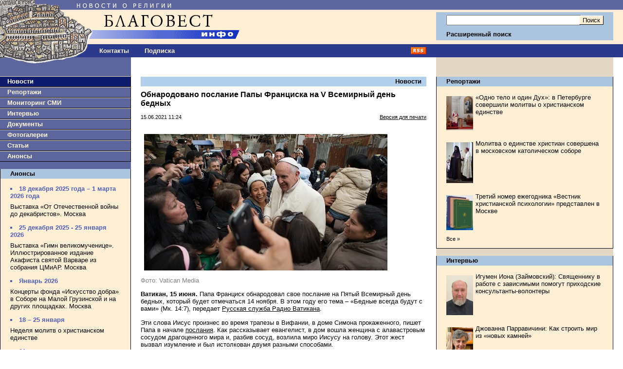

--- FILE ---
content_type: text/html;charset=windows-1251
request_url: https://www.blagovest-info.ru/index.php?ss=2&s=3&id=95017
body_size: 60266
content:

<!DOCTYPE HTML PUBLIC "-//W3C//DTD HTML 4.01 Transitional//EN"
    "https://www.w3.org/TR/html4/loose.dtd">
<html>
<head>
<META HTTP-EQUIV="Content-Type" CONTENT="text/html; charset=windows-1251">
<meta name="description" content="Обнародовано послание Папы Франциска на V Всемирный день бедных. Благовест-Инфо">
<meta name="keywords" content="православная церковь, епископ, католики, патриарх кирилл, религия, христианство, православие, церковь, католицизм, протестантизм, экуменизм, ислам, миссионерство, биоэтика, секуляризм, богословие, папа, священник, проповедь, богослужение, имам, приход, монастырь">
<title>Обнародовано послание Папы Франциска на V Всемирный день бедных. Благовест-Инфо</title>


<link rel="icon" href="https://www.blagovest-info.ru/favicon.ico" type="image/x-icon">
<link rel="shortcut icon" href="https://www.blagovest-info.ru/favicon.ico" type="image/x-icon">
<link rel="stylesheet" type="text/css" href="css.css?6">

<link rel="stylesheet" type="text/css" href="/shadowbox.css">
<script type="text/javascript" src="/shadowbox.js"></script>

<meta name="apple-itunes-app" content="app-id=561361341">





<!--script type="text/javascript" async src="https://relap.io/api/v6/head.js?token=hAB5zcBEtUi1bmtu"></script-->

<meta property="og:image" content="https://blagovest-info.ru/pic/cq5dam_1623750040.thumbnail"/>


</head>

<body leftmargin=0 topmargin=0 marginheight=0 marginwidth=0">

<table width=100% border=0 cellpadding=0 cellspacing=0>
  <tr>
	<td width=70%>
		<a href="index.php"><img src="pic/logo.gif?v4" width=540 height=91 border=0 alt="Благовест-Инфо"></a><br>
	  <table width=100% border=0 cellpadding=0 cellspacing=0>
	   	<td width=188>
	      <a href="index.php"><img src="pic/logo2.gif" width=188 height=27 border=0 alt="Благовест-Инфо"></a><br>
	    <!--td align=center><a href="index.php?ss=1&s=10" class="nav">О нас</a-->
	    <td align=center style="padding-left: 1rem"><a href="index.php?ss=1&s=10&id=7" class="nav">Контакты</a>
	    <!--td align=center><a href="opinions.php" class="nav">Форум</a-->
	    <td align=center style="padding-left: 2rem"><a href="index.php?form=subscribe" class="nav">Подписка</a>
	    <td align=right width=70% style="padding-right: 20px" valign=middle><a href="blagovest-info.xml"><img src="pic/rss.gif" width=32 height=15 border=0 alt="rss"><br></a>
	  </table>
	<td width=30% style="padding: 0 20px 0 0;">
      <form action="search.php" method=get>
      <input type=hidden name="how" value="0">
      <input type=hidden name="where" value="1">
      <table width=100% border=0 cellpadding=0 cellspacing=0>
	    <tr><td colspan=3><img src="pic/x1.gif" width=1 height=25 border=0 alt=""><br>
	    <tr><td rowspan=2 bgcolor="#ACC5DF"><img src="pic/x1.gif" width=1 height=58 border=0 alt=""><br>
	        <td width=100% bgcolor="#ACC5DF" style="padding: 0 2px 0 20px;" align=right>
            <input class="input" type=text name="what" value="" style="width:100%" maxlength="80"><br>
	        <td bgcolor="#ACC5DF" style="padding: 0 20px 0 2px;" align=right>
          	<input type=submit value="Поиск" class="button"><br>
	    <tr><td bgcolor="#ACC5DF" colspan=2 style="padding: 0 0 0 20px;"><a href="search.php" class="nav2"><b>Расширенный поиск</b></a>
	    <tr><td colspan=3><img src="pic/x1.gif" width=1 height=6 border=0 alt=""><br>
	    <tr><td><img src="pic/x1.gif" width=1 height=29 border=0 alt=""><br>
	        <td colspan=2 align=center>&nbsp;<!--span style="color:#fff; font-weight:bold;">22.01.2026 11:46</span-->
	  </table>
		</form>
  <tr>
  	<td rowspan=2 valign=top>
  		<table width=100% border=0 cellpadding=0 cellspacing=0>
		    <tr>
			    <td valign=top bgcolor="#5D669C">
			      <a href="index.php"><img src="pic/logo_bottom.gif" width=146 height=15 border=0 alt="Благовест-Инфо"></a><br>
			      
<img src="pic/x1.gif" width=1 height=24 border=0 alt=""><br>
<div class="menu_left" style="background-color: #0F1C6D;"><a class="nav" style="color:#fff;" href="index.php?ss=2&s=3">Новости</a></div>

<div class="menu_left"><a class="nav" href="index.php?ss=2&s=4">Репортажи</a></div>


<div class="menu_left"><a class="nav" href="index.php?ss=2&s=7">Мониторинг СМИ</a></div>


<div class="menu_left"><a class="nav" href="index.php?ss=2&s=5">Интервью</a></div>


<div class="menu_left"><a class="nav" href="index.php?ss=2&s=8">Документы</a></div>


<div class="menu_left"><a class="nav" href="index.php?ss=2&s=25">Фотогалереи</a></div>


<div class="menu_left"><a class="nav" href="index.php?ss=2&s=24">Статьи</a></div>


<div class="menu_left"><a class="nav" href="index.php?ss=2&s=9">Анонсы</a></div>
<br>
<div class="right">
<div class="right_caption"><a class="nav2" href="index.php?ss=2&s=9">Анонсы</a></div>
<div style="padding: 0 20px 0 20px;">
<!--br>
<a href="http://www.taday.ru/sujet/221386"><img src="pic/kursy.gif" width=180 height=23 border=0 alt=""></a><BR-->
<div class="announce"><ul><li>18 декабря 2025 года – 1 марта 2026 года</li></ul></div><p><a class="announce" href="index.php?ss=2&s=9&id=113426">Выставка «От Отечественной войны до декабристов». Москва</a></p>

<div class="announce"><ul><li>25 декабря 2025 - 25 января 2026</li></ul></div><p><a class="announce" href="index.php?ss=2&s=9&id=113420">Выставка «Гимн великомученице». Иллюстрированное издание Акафиста святой Варваре из собрания ЦМиАР. Москва
</a></p>

<div class="announce"><ul><li>Январь 2026</li></ul></div><p><a class="announce" href="index.php?ss=2&s=9&id=112907">Концерты фонда «Искусство добра» в Соборе на Малой Грузинской и на других площадках. Москва</a></p>

<div class="announce"><ul><li>18 – 25 января</li></ul></div><p><a class="announce" href="index.php?ss=2&s=9&id=113490">Неделя молитв о христианском единстве</a></p>

<div class="announce"><ul><li>21 января</li></ul></div><p><a class="announce" href="index.php?ss=2&s=9&id=113491">Презентация книги «Франциск и его братья». Москва</a></p>

<div class="announce"><ul><li>21 января</li></ul></div><p><a class="announce" href="index.php?ss=2&s=9&id=113485">Вечер памяти Сергея Фуделя. Москва</a></p>

<div class="announce"><ul><li>23 января</li></ul></div><p><a class="announce" href="index.php?ss=2&s=9&id=113550">Форум «Хранители храмов России». Москва</a></p>

<div class="announce"><ul><li>23 января</li></ul></div><p><a class="announce" href="index.php?ss=2&s=9&id=113531">Встреча «Я не жалею, что живу в этот век...». Москва

</a></p>

<div class="announce"><ul><li>23 января - 1 февраля </li></ul></div><p><a class="announce" href="index.php?ss=2&s=9&id=113518">V Международный фестиваль «Эпоха в миниатюре. Стремление к познанию мира: античное наследие в христианской культуре». Москва</a></p>

<div class="announce"><ul><li>25 — 29 января </li></ul></div><p><a class="announce" href="index.php?ss=2&s=9&id=113522">XXXIV Международные Рождественские чтения</a></p>

<div class="announce"><ul><li>29 января</li></ul></div><p><a class="announce" href="index.php?ss=2&s=9&id=113562">Презентация книги «Божественная литургия. Молитвенные дневники. 1976» монахини Игнатии (Пузик). Москва

</a></p>

<div class="announce"><ul><li>26 января</li></ul></div><p><a class="announce" href="index.php?ss=2&s=9&id=113507">Семинар в Институте Библии «История Завета и её отражение в библейских нарративах». Москва</a></p>
<p><a class="announce" href="index.php?ss=2&s=9"><small>Все&nbsp;&raquo;</small></a></p>
</div>
</div><br>

<br />
<div align="center" style="DISPLAY: block; border-bottom: 0px solid #000;">

	<!--a href="https://primusversus.com/" target="_blank"><img src="/primusversus.jpg" style="width:180px" border=0 alt=""></a>
	<br /><br /-->
	
	<a href="/index.php?ss=2&s=29"><img src="pic/blagovest-media-2.png" width=180 height=170 border=0 alt=""></a>
	<br><br><br />
	<!--a href="http://www.crocus-hall.ru/events/stmatthew17" target="_blank"><img src="pic/stmatthew.jpg" width=180 border=0 alt=""></a>
	<br><br><br /-->
</div>
<br /><br />
<div align="center">
    <!--a href="http://www.arefa.ru/"><img src="pic/arefa_180.gif" width=180 height=42 border=0 alt=""></a><br><br-->

    <!--a href="http://artos.gallery/" target="_blank"><img src="pic/Artos_Blagovest_180x90.png" width=180 height=90 border=0 alt=""></a><br><br-->
    
    <!--a href="http://www.grad-petrov.ru" target="_blank"><img src="images/grad-petrov.png" width=180 height=67 border=0 alt=""></a><br><br-->
<!--
    <script language="JavaScript" src="http://www.grad-petrov.ru/player/audio-player2.js"></script>
    <object type="application/x-shockwave-flash" data="http://www.grad-petrov.ru/player/player2.swf" id="audioplayer3" width="180" height="60">
      <param name="movie" value="http://www.grad-petrov.ru/player/player2.swf">
      <param name="FlashVars" value="playerID=1&soundFile=http://www.grad-petrov.ru:8093/mp3-40&loop=no&autostart=no&leftbg=0xF0E8B6&text=0xF0E8B6&rightbg=0xF0E8B6&bg=0x8F5444">
      <param name="quality" value="high">
      <param name="menu" value="false">
      <param name="wmode" value="transparent">
    </object>
    <br/><br/>
-->
  </div>
  <br>


						<!--div class="right">
						<div class="right_caption"><a class="nav2" href="index.php?ss=2&s=9">Наши партнеры</a></div>
						<div style="padding: 0 20px 0 20px; text-align:center;">
							<br-->

<!--a href="http://www.fondgb.ru/" target="_blank"><img src="pic/fgb_88x88.gif" width=88 height=88 border=0 alt=""></a><br><br-->
<!--begin of grad-petrov.ru-- <object classid="clsid:D27CDB6E-AE6D-11cf-96B8-444553540000" codebase="http://download.macromedia.com/pub/shockwave/cabs/flash/swflash.cab#version=7,0,19,0" width="88" height="31"> <param name="movie" value="http://www.grad-petrov.ru/images/grad petrov 88x31.swf"> <param name="quality" value="high"> <embed src="http://www.grad-petrov.ru/images/grad petrov 88x31.swf" quality="high" pluginspage="http://www.macromedia.com/go/getflashplayer" type="application/x-shockwave-flash" width="88" height="31"></embed> </object> --end of grad-petrov.ru-->
<!--a href="http://www.grad-petrov.ru/online/" target="_blank"><img src="pic/gradpetrov.png" width=88 height=31 border=0 alt=""></a><br><br-->
<!--a href="http://www.religare.ru/" target="_blank"><img src="pic/religare88x31.gif" width=88 height=31 border=0 alt=""></a><br><br-->
<!--a href="https://pokrovka27.com/" target="_blank"><img src="pic/dbiblio88x33.gif" width=88 height=33 border=0 alt=""></a><br><br-->
<!--a href="https://pokrovka27.com/" target="_blank"><img src="pic/pokrovka.png" width=180 height=46 border=0 alt=""></a><br><br-->
<!--a href="http://i-r-p.ru/main.html" target="_blank"><img src="pic/i-r-p130x80.gif" width=88 height=52 border=0 alt=""></a><br><br-->
<!--a href="http://www.vozvr.ru/" target="_blank"><img src="pic/b_vozvrat_1.gif" width=88 height=131 border=0 alt=""></a><br><br-->
<!--a href="http://www.semblago.ru/" target="_blank"><img src="pic/semblago.jpg" border=0 alt=""></a><br><br-->
<!--a href="http://www.standrews.ru/" target="_blank"><img src="pic/bbi.png" border=0 alt=""></a><br><br-->

						<!--/div>
						</div><br-->
			    <td rowspan=2 valign=top style="width:70%; padding: 0 20px 0 20px;">
			      
<h3><a class="nav2" href="index.php?ss=2&s=3">Новости</a></h3>

<h2>Обнародовано послание Папы Франциска на V Всемирный день бедных</h2>
<p><b></b></p>
<table width=100% border=0 cellpadding=0 cellspacing=0>
  <td><small>15.06.2021 11:24</small>
  <td align=right><small><a href="index.php?ss=2&s=3&id=95017&print=1">Версия для печати</a></small>
</table>
<br>


<p> <p><img title="" src="/images2/image/cq5dam_(54).thumbnail.cropped.750.422.jpeg" style="height:281px; margin-left:7px; margin-right:7px; width:500px" /></p>

<p><span style="color:#808080">Фото: Vatican Media</span></p>

<p><strong>Ватикан, 15 июня.</strong> Папа Франциск обнародовал свое послание на Пятый Всемирный день бедных, который будет отмечаться 14 ноября. В этом году его тема &ndash; &laquo;Бедные всегда будут с вами&raquo; (Мк. 14:7), передает <a href="https://www.vaticannews.va/ru/pope/news/2021-06/obnarodovano-poslanie-papy-na-v-vsemirnyj-den-bednyh.html">Русская служба Радио Ватикана</a>.</p>

<p>Эти слова Иисус произнес во время трапезы в Вифании, в доме Симона прокаженного, пишет Папа&nbsp;в начале <a href="https://www.vatican.va/content/francesco/it/messages/poveri/documents/20210613-messaggio-v-giornatamondiale-poveri-2021.html">послания</a>. Как рассказывает евангелист, в дом вошла женщина с алавастровым сосудом драгоценного мира и, разбив сосуд, возлила миро Иисусу на голову. Этот жест вызвал изумление и был истолкован двумя разными способами.</p>

<p>Во-первых, поступок женщины вызвал возмущение у тех, кто считал, что лучше было бы продать это миро, а полученные средства раздать бедным, ведь речь шла о драгоценном благовонии стоимостью около 300 динариев, равной годовому заработку работника. Согласно Евангелию от Иоанна, именно так отреагировал на поступок женщины Иуда, причем уточняется, что &laquo;сказал же он это не потому, что заботился о нищих, но потому что был вор. Он имел&nbsp;при себе денежный&nbsp;ящик и носил, что туда опускали&raquo;. Не случайно это возмущение высказывает тот, кто впоследствии стал предателем. По этому поводу Ориген утверждал: &laquo;Стало быть, и сейчас, если кто, держа церковный ящик [для денег], говорит, как и Иуда, о бедняках, но похищает, что туда опускают, он, пожалуй, избирает для себя самого участь, [общую] с Иудой&raquo;.</p>

<p>Второе истолкование жеста женщины звучит из уст Самого Господа, так чтобы мы могли постичь его глубокий смысл. Он говорит: &laquo;Оставьте ее; что ее смущаете? Она доброе дело сделала для Меня&raquo;. Этими словами, поясняет Папа, &laquo;Иисус напоминает, что первый из бедных &ndash; это Он, беднейший из бедных, потому что Он представляет их всех. Сын Божий принимает этот жест женщины также и от имени людей бедных, одиноких, отверженных и бесправных&raquo;, - а женщина, возлившая миро, &laquo;призвана представлять весь мир женщин, которые на протяжении столетий не имели голоса и подвергались насилию, и стать первой из множества женщин, которые присутствуют в кульминационный момент жизни Христа: во время Его распятия, смерти, погребения и когда Он является как Воскресший&raquo;. Иисус связывает эту женщину с великой миссией евангелизации: &laquo;Истинно говорю вам: где ни будет проповедано Евангелие сие в целом мире, сказано будет, в память ее, и о том, что она сделала&raquo;.</p>

<p>Эта &laquo;эмпатия&raquo; между Иисусом и женщиной, составляющая контраст с возмущением Иуды, свидетельствует о &laquo;неразрывной связи между Иисусом, бедными и возвещением Евангелия&raquo;. Все деяния Иисуса утверждают, что бедность &ndash; это не плод участи, а &laquo;конкретный знак Его присутствия посреди нас&raquo;. Бедняки являются подлинными евангелизаторами, потому что они были евангелизированы первыми, первыми были призваны разделить с Господом блаженство в Его Царствии. Бедные возвещают нам Благую весть, и они &laquo;не только участвуют в sensus fidei, но и познают своими страданиями страждущего Христа&raquo;.</p>

<p>&laquo;Новая евангелизация &ndash; это призыв признать спасительную силу их жизни и поместить их в центр пути Церкви&raquo;, узнать в них Христа, быть для них друзьями, выслушивать их и принимать таинственную мудрость, которую Бог желает передать нам через бедных.</p>

<p>Иисус не просто встает на сторону нищих, но и разделяет их участь. Его слова &ndash; &laquo;бедные всегда будут с вами&raquo; &ndash; означают также, что их присутствие посреди нас постоянно, но оно не должно стать для нас привычным, приводя к равнодушию. Бедные находятся не &laquo;снаружи&raquo;, а внутри общины, это братья и сестры, с которыми мы разделяем страдания.</p>

<p>&laquo;Милостыня дается от случая к случаю, &ndash; общение же постоянно. Милостыня может быть приятна самому дающему и может унизить получающего, общение же укрепляет солидарность и создает предпосылки, необходимые для достижения справедливости. Одним словом, когда верующие хотят увидеть Иисуса и прикоснуться к Нему, они знают, куда обратиться: таинством Христа являются бедные, они представляют Его личность и отсылают к Нему&raquo;.</p>

<p>Чтобы пояснить, что означает общение с бедными, Папа привел в пример святого Дамиана де Вёстера, разделившего участь больных проказой.</p>

<p>&laquo;Его свидетельство очень актуально в наши дни, отмеченные пандемией коронавируса: несомненно, Божья благодать действует в сердцах многих, кто, не производя сенсаций, трудится ради наибеднейших&raquo;.</p>

<p>Папа призвал ответить на приглашение Господа покаяться и уверовать в Евангелие: это покаяние в первую очередь означает открыть сердца и признать многочисленные формы бедности. Вновь упоминая о пандемии, Папа отметил, что необходимо найти &laquo;более подходящие решения для борьбы с вирусом на всемирном уровне, не преследуя частных интересов&raquo;.</p>

<p>&laquo;Бедные всегда будут с вами&raquo;: это также приглашение никогда не упускать возможности для совершения добрых дел. Речь идет не просто об облегчении совести посредством милостыни: необходимо противостоять культуре безразличия и несправедливости. В этом контексте Папа процитировал святителя Иоанна Златоуста: &laquo;Оказывающий благотворительность должен не жизнь бедного исследовать, но помочь бедности и удовлетворить нужде. Одно оправдание у бедного &ndash; недостаток и нужда; ничего больше не спрашивай у него; но если бы даже он был порочнее всех и нуждается в необходимой пище, то утолим голод его. &lt;&hellip;&gt; Милосердный &ndash; это пристань для нуждающихся, а пристань принимает всех потерпевших кораблекрушение и спасает от опасностей; злые ли, добрые, или кто бы ни были те, кто в опасности, &ndash; она принимает их в свои объятия. Так и ты, видя человека, подвергшегося на земле кораблекрушению бедности, не осуждай и не требуй отчета, но избавь от несчастия&raquo;.</p>

<p>&laquo;Мы не можем ждать, что они постучатся в нашу дверь: нужно незамедлительно отыскать их в их домах, в больницах, в приютах и убежищах, на улице, в темных уголках, где они иногда скрываются, &ndash; важно понять, что они чувствуют, как они себя чувствуют и чего желает их сердце&raquo;, &ndash; пишет в заключительной части послания Папа Франциск.</p>

<p>Понтифик завершает послание словами итальянского подвижника дона Примо Маццолари, посвятившего себя служению обездоленным: &laquo;Бедных нужно обнимать, а не пересчитывать&raquo;.</p>

<p>&laquo;Бедные посреди нас. Мы поступим очень по-евангельски, если искренне скажем: мы тоже нищие. Только так нам удастся узнать их по-настоящему, чтобы они стали частью нашей жизни и орудием спасения&raquo;, &ndash; подытоживает Папа.</p>
</p>
<p> </p>


<br clear=all>

<div style="margin-bottom:1em">
<script src="//yastatic.net/es5-shims/0.0.2/es5-shims.min.js"></script>
<script src="//yastatic.net/share2/share.js"></script>
<div class="ya-share2" data-services="vkontakte,telegram,lj,odnoklassniki,moimir"></div>
</div>



<div class="hr"></div>
<br />




<h3>Материалы в данном сюжете<!-- &laquo;Папа Франциск &raquo; --></h3>
<p>

<small><b>11.04.2025 14:39</b> </small><br>
<a class="announce" href="index.php?ss=2&s=3&id=111062">Ватикан сообщил об улучшении состояния Папы Франциска</a></p>

<p>

<small><b>01.04.2025 11:09</b> </small><br>
<a class="announce" href="index.php?ss=2&s=3&id=110940">Папа Франциск призвал к мирным переговорам в Южном Судане</a></p>

<p>

<small><b>26.03.2025 17:19</b> </small><br>
<a class="announce" href="index.php?ss=2&s=3&id=110889">Лечащий врач Папы Римского заявил, что понтифик дважды мог умереть</a></p>

<p>

<small><b>20.03.2025 10:02</b> </small><br>
<a class="announce" href="index.php?ss=2&s=3&id=110820">Состояние Папы Римского продолжает улучшаться</a></p>

<p>

<small><b>19.03.2025 10:12</b> </small><br>
<a class="announce" href="index.php?ss=2&s=3&id=110804">Состояние Папы стабильно, есть небольшие улучшения – Ватикан</a></p>

<p>

<small><b>17.03.2025 13:02</b> </small><br>
<a class="announce" href="index.php?ss=2&s=3&id=110775">Папа Франциск сослужил мессу в больничной часовне</a></p>

<p>

<small><b>17.03.2025 11:05</b> </small><br>
<a class="announce" href="index.php?ss=2&s=3&id=110772">Папа Франциск одобрил «программу сопровождения» с целью актуализации решений Синода</a></p>

<p>

<small><b>14.03.2025 17:06</b> </small><br>
<a class="announce" href="index.php?ss=2&s=3&id=110769">Папа Франциск отметил 12-ю годовщину понтификата</a></p>

<p>

<small><b>07.03.2025 10:10</b> </small><br>
<a class="announce" href="index.php?ss=2&s=3&id=110679">Папа Римский Франциск записал в больнице короткое аудиообращение к верующим</a></p>

<p>

<small><b>06.03.2025 13:50</b> </small><br>
<a class="announce" href="index.php?ss=2&s=3&id=110672">Ватикан: состояние Папы Римского остается стабильным</a></p>

<p>

<small><b>05.03.2025 12:21</b> </small><br>
<a class="announce" href="index.php?ss=2&s=3&id=110652">В марте Папа призывает молиться о семьях в кризисной ситуации</a></p>

<p>

<small><b>05.03.2025 10:40</b> </small><br>
<a class="announce" href="index.php?ss=2&s=3&id=110649">Состояние Папы Римского стабильно – Ватикан</a></p>

<p>

<small><b>04.03.2025 10:19</b> </small><br>
<a class="announce" href="index.php?ss=2&s=3&id=110630">У Папы Римского повторились эпизоды дыхательной недостаточности</a></p>

<p>

<small><b>03.03.2025 13:24</b> </small><br>
<a class="announce" href="index.php?ss=2&s=3&id=110622">Состояние Папы Франциска стабильно – пресс-служба Ватикана</a></p>

<p>

<small><b>28.02.2025 12:39</b> </small><br>
<a class="announce" href="index.php?ss=2&s=3&id=110610">Состояние Папы Франциска улучшается</a></p>

<p>

<small><b>26.02.2025 21:06</b> </small><br>
<a class="announce" href="index.php?ss=2&s=3&id=110591">Папа Франциск учредил Комиссию по пожертвованиям Святому Престолу</a></p>

<p>

<small><b>26.02.2025 10:12</b> </small><br>
<a class="announce" href="index.php?ss=2&s=3&id=110578">В Ватикане сообщили, что состояние Папы Римского остается критическим</a></p>

<p>

<small><b>12.02.2025 18:14</b> </small><br>
<a class="announce" href="index.php?ss=2&s=3&id=110446">Обнародована программа богослужений Папы Франциска на март и апрель</a></p>

<p>

<small><b>27.01.2025 16:54</b> </small><br>
<a class="announce" href="index.php?ss=2&s=3&id=110272">Ватикан отметил 25-летие основания Фонда Папской швейцарской гвардии
</a></p>

<p>

<small><b>13.01.2025 14:44</b> </small><br>
<a class="announce" href="index.php?ss=2&s=3&id=110113">Папа Франциск крестил 21 младенца</a></p>

<p>

<small><b>09.01.2025 10:06</b> </small><br>
<a class="announce" href="index.php?ss=2&s=3&id=110072">Обнародован календарь богослужений Папы Франциска на январь и февраль</a></p>

<p>

<small><b>13.12.2024 10:15</b> </small><br>
<a class="announce" href="index.php?ss=2&s=3&id=109891">Папа Франциск  встретился с президентом Палестины 
</a></p>

<p>

<small><b>26.11.2024 10:36</b> </small><br>
<a class="announce" href="index.php?ss=2&s=3&id=109698">Обнародован календарь богослужений Папы Франциска на декабрь и январь</a></p>

<p>

<small><b>21.11.2024 16:23</b> </small><br>
<a class="announce" href="index.php?ss=2&s=3&id=109661">Папа Франциск опубликовал послание, посвященное обновлению подходов к изучению истории Церкви</a></p>

<p>

<small><b>30.09.2024 11:33</b> </small><br>
<a class="announce" href="index.php?ss=2&s=3&id=109118">Папа Франциск совершил визит в Бельгию</a></p>

<p>

<small><b>25.09.2024 15:15</b> </small><br>
<a class="announce" href="index.php?ss=2&s=3&id=109087">Вышла в свет книга о встречах Папы с иезуитами</a></p>

<p>

<small><b>23.09.2024 10:15</b> </small><br>
<a class="announce" href="index.php?ss=2&s=3&id=109049">Папа Франциск призвал студентов готовиться к Синоду и Юбилею</a></p>

<p>

<small><b>02.09.2024 12:08</b> </small><br>
<a class="announce" href="index.php?ss=2&s=3&id=108838">В сентябре Папа Франциск призывает молиться о страждущей земле</a></p>

<p>

<small><b>06.08.2024 17:27</b> </small><br>
<a class="announce" href="index.php?ss=2&s=3&id=108596">Папа Франциск опубликовал послание о роли литературы в становлении человека</a></p>

<p>

<small><b>01.08.2024 14:04</b> </small><br>
<a class="announce" href="index.php?ss=2&s=3&id=108545">В августе Папа Франциск просит молиться о политических лидерах</a></p>

<p>

<small><b>12.07.2024 10:53</b> </small><br>
<a class="announce" href="index.php?ss=2&s=3&id=108348">5 августа Папа помолится в базилике Санта-Мария-Маджоре</a></p>

<p>

<small><b>28.05.2024 10:16</b> </small><br>
<a class="announce" href="index.php?ss=2&s=3&id=107873">Папа Франциск встретился с президентом Доминиканской Республики</a></p>

<p>

<small><b>12.04.2024 15:06</b> </small><br>
<a class="announce" href="index.php?ss=2&s=3&id=107497">Обнародован календарь богослужений Папы Франциска на апрель и май 2024 г.</a></p>

<p>

<small><b>29.03.2024 17:32</b> | <b> La Civilt&#224; Cattolica</b></small><br>
<a class="announce" href="index.php?ss=2&s=7&id=107342">«Laudate Deum». Экология в свете Евангелия</a></p>

<p>

<small><b>28.03.2024 16:27</b> </small><br>
<a class="announce" href="index.php?ss=2&s=3&id=107321">Папа Франциск совершил богослужения Великого четверга</a></p>

<p>

<small><b>21.03.2024 12:28</b> </small><br>
<a class="announce" href="index.php?ss=2&s=3&id=107234">Папа Франциск поддержал бразильскую Социальную неделю</a></p>

<p>

<small><b>04.03.2024 12:27</b> </small><br>
<a class="announce" href="index.php?ss=2&s=3&id=107038">Папа Франциск встретился с делегатами ассоциации Talit&#224; Kum, в которую входят родители, потерявшие детей</a></p>

<p>

<small><b>31.01.2024 14:02</b> </small><br>
<a class="announce" href="index.php?ss=2&s=3&id=106697">Папа Франциск призывает в феврале молиться о неизлечимых больных</a></p>

<p>

<small><b>29.01.2024 12:07</b> </small><br>
<a class="announce" href="index.php?ss=2&s=3&id=106661">Папа Франциск встретился с послами Мальтийского ордена</a></p>

<p>
<small class="own"><b>24.01.2024 13:34</b> | <b>Благовест-инфо</b> </small><br>

<a class="announce" href="index.php?ss=2&s=3&id=106619">Папа Франциск встретился с аккредитованными в Ватикане журналистами</a></p>

<p>

<small><b>19.01.2024 16:40</b> </small><br>
<a class="announce" href="index.php?ss=2&s=3&id=106578">Папа Франциск встретился с экуменической делегацией из Финляндии</a></p>

<p>

<small><b>16.01.2024 14:31</b> </small><br>
<a class="announce" href="index.php?ss=2&s=3&id=106526">Папа Франциск встретился с делегатами Францисканской библейской школы</a></p>

<p>

<small><b>09.01.2024 11:04</b> </small><br>
<a class="announce" href="index.php?ss=2&s=3&id=106439">Папа Франциск преподал таинство крещения 16 младенцам</a></p>

<p>

<small><b>25.12.2023 16:49</b> | <b>Vatican News</b></small><br>
<a class="announce" href="index.php?ss=2&s=7&id=106372">Рождественское послание Папы Франциска «Граду и миру»</a></p>

<p>

<small><b>18.12.2023 15:11</b> </small><br>
<a class="announce" href="index.php?ss=2&s=3&id=106272">Папа Франциск отметил 87-й день рождения</a></p>

<p>

<small><b>15.12.2023 14:18</b> </small><br>
<a class="announce" href="index.php?ss=2&s=3&id=106260">Папа Римский Франциск выбрал место своего погребения</a></p>

<p>

<small><b>24.11.2023 13:25</b> </small><br>
<a class="announce" href="index.php?ss=2&s=3&id=106021">Папа Франциск направил послание участникам Фестиваля социальной доктрины Церкви </a></p>

<p>

<small><b>21.11.2023 11:20</b> </small><br>
<a class="announce" href="index.php?ss=2&s=3&id=105971">Папа Франциск пообедал с бедняками и бездомными</a></p>

<p>

<small><b>20.11.2023 11:21</b> </small><br>
<a class="announce" href="index.php?ss=2&s=3&id=105956">Папа Франциск встретился с президентом Республики Ирак</a></p>

<p>

<small><b>10.11.2023 11:46</b> </small><br>
<a class="announce" href="index.php?ss=2&s=3&id=105852">Папа Римский Франциск встретился с рыцарями Ордена Святого Гроба Господня</a></p>

<p>

<small><b>01.11.2023 14:57</b> </small><br>
<a class="announce" href="index.php?ss=2&s=3&id=105768">Папа Франциск призвал к контекстуальному и индуктивному богословию</a></p>

<p>

<small><b>31.10.2023 15:23</b> </small><br>
<a class="announce" href="index.php?ss=2&s=3&id=105750">Папа Франциск встретился с группой женщин, вышедших из мафии</a></p>

<p>
<small class="own"><b>25.09.2023 10:58</b> | <b>Благовест-инфо</b> </small><br>

<a class="announce" href="index.php?ss=2&s=3&id=105318">Папа Франциск завершил 44-й международный апостольский визит</a></p>

<p>

<small><b>22.09.2023 17:32</b> </small><br>
<a class="announce" href="index.php?ss=2&s=3&id=105314">Папа Франциск начал визит в Марсель</a></p>

<p>

<small><b>15.09.2023 12:10</b> </small><br>
<a class="announce" href="index.php?ss=2&s=3&id=105220">Папа Франциск встретился с участниками Экуменического коллоквиума во имя св. Павла</a></p>

<p>
<small class="own"><b>06.09.2023 18:30</b> | <b>Благовест-инфо</b> </small><br>

<a class="announce" href="index.php?ss=2&s=3&id=105120">Папа Франциск нанес неожиданный визит в Дикастерию вероучения, чтобы поблагодарить кардинала Ладарию</a></p>

<p>

<small><b>31.08.2023 10:11</b> </small><br>
<a class="announce" href="index.php?ss=2&s=3&id=105034">Папа Римский оправляется с первым апостольским визитом в Монголию</a></p>

<p>

<small><b>23.06.2023 12:07</b> </small><br>
<a class="announce" href="index.php?ss=2&s=3&id=104303">Папа Франциск обратился к молодым паломникам ВДМ-2023</a></p>

<p>

<small><b>13.06.2023 16:24</b> </small><br>
<a class="announce" href="index.php?ss=2&s=3&id=104178">Папа Франциск выразил соболезнования родным Сильвио Берлускони</a></p>

<p>

<small><b>13.06.2023 14:29</b> </small><br>
<a class="announce" href="index.php?ss=2&s=3&id=104174">Послание Папы Франциска отправилось в космос</a></p>

<p>

<small><b>08.06.2023 11:09</b> </small><br>
<a class="announce" href="index.php?ss=2&s=3&id=104138">Папа Римский Франциск успешно перенес операцию на брюшной полости</a></p>

<p>

<small><b>05.06.2023 10:50</b> </small><br>
<a class="announce" href="index.php?ss=2&s=3&id=104087">Стала известна дата поездки Папы Франциска в Монголию</a></p>

<p>

<small><b>01.06.2023 17:20</b> </small><br>
<a class="announce" href="index.php?ss=2&s=3&id=104065">В июне Папа Франциск призывает молиться об искоренении пыток</a></p>

<p>

<small><b>29.05.2023 15:24</b> </small><br>
<a class="announce" href="index.php?ss=2&s=3&id=104008">Папа Франциск вручил президенту Италии премию им. Павла VI</a></p>

<p>

<small><b>24.05.2023 13:25</b> | <b>La Civilt&#224; Cattolica</b></small><br>
<a class="announce" href="index.php?ss=2&s=7&id=103951">«Это стиль Бога». Беседа Папы Франциска с венгерскими иезуитами</a></p>

<p>

<small><b>22.05.2023 15:33</b> </small><br>
<a class="announce" href="index.php?ss=2&s=3&id=103916">В августе Папа Франциск посетит Лиссабон и Фатиму</a></p>

<p>

<small><b>04.05.2023 15:53</b> </small><br>
<a class="announce" href="index.php?ss=2&s=3&id=103749">Папа Франциск пригласил молодёжь на ВДМ-2023 в Лиссабон</a></p>

<p>

<small><b>02.05.2023 17:02</b> </small><br>
<a class="announce" href="index.php?ss=2&s=3&id=103717">Папа Римский собирается посетить Аргентину в 2024 году</a></p>

<p>
<small class="own"><b>28.04.2023 11:55</b> | <b>Благовест-инфо</b> </small><br>

<a class="announce" href="index.php?ss=2&s=3&id=103690">Папа Римский Франциск прибыл в Венгрию</a></p>

<p>

<small><b>30.03.2023 11:07</b> </small><br>
<a class="announce" href="index.php?ss=2&s=3&id=103380">Папа Франциск госпитализирован в связи с респираторной инфекцией</a></p>

<p>

<small><b>29.03.2023 13:40</b> </small><br>
<a class="announce" href="index.php?ss=2&s=3&id=103365">Папа Франциск отправил медикаменты для пострадавших от стихии в Турции</a></p>

<p>

<small><b>22.03.2023 17:02</b> </small><br>
<a class="announce" href="index.php?ss=2&s=3&id=103285">Обнародован календарь богослужений Папы Франциска на Страстную седмицу</a></p>

<p>

<small><b>13.03.2023 11:20</b> | <b>ТАСС</b></small><br>
<a class="announce" href="index.php?ss=2&s=7&id=103145">Между реформами и служением. Папа Римский Франциск отмечает 10-летие своего избрания</a></p>

<p>

<small><b>03.03.2023 11:24</b> </small><br>
<a class="announce" href="index.php?ss=2&s=3&id=103070">Папа Франциск и сотрудники Римской курии принимают участие в великопостных реколлекциях</a></p>

<p>

<small><b>27.02.2023 16:39</b> </small><br>
<a class="announce" href="index.php?ss=2&s=3&id=103018">В конце апреля Папа Франциск посетит Венгрию</a></p>

<p>

<small><b>17.02.2023 11:01</b> </small><br>
<a class="announce" href="index.php?ss=2&s=3&id=102936">Папа Франциск встретился с представителями Объединенных библейских обществ</a></p>

<p>

<small><b>16.02.2023 13:03</b> </small><br>
<a class="announce" href="index.php?ss=2&s=3&id=102923">Папа Римский дал имя приморскому леопарду</a></p>

<p>

<small><b>15.02.2023 13:15</b> </small><br>
<a class="announce" href="index.php?ss=2&s=3&id=102906">13 марта Католическая Церковь будет отмечать 10-летие понтификата Папы Франциска</a></p>

<p>

<small><b>14.02.2023 13:05</b> </small><br>
<a class="announce" href="index.php?ss=2&s=3&id=102890">Папа Франциск встретился с Итальянской федерацией по редким заболеваниям</a></p>

<p>

<small><b>06.02.2023 16:18</b> </small><br>
<a class="announce" href="index.php?ss=2&s=3&id=102802">Папа Франциск завершил 40-й международный апостольский визит</a></p>

<p>

<small><b>03.02.2023 11:08</b> </small><br>
<a class="announce" href="index.php?ss=2&s=3&id=102772">Киншаса: Папа Франциск встретился с молодёжью и катехизаторами </a></p>

<p>

<small><b>31.01.2023 12:53</b> </small><br>
<a class="announce" href="index.php?ss=2&s=3&id=102736">Папа Римский начал паломничество мира в ДРК и Южный Судан</a></p>

<p>

<small><b>10.01.2023 15:53</b> </small><br>
<a class="announce" href="index.php?ss=2&s=3&id=102495">Папа Франциск реформировал Римский викариат</a></p>

<p>

<small><b>12.12.2022 11:04</b> </small><br>
<a class="announce" href="index.php?ss=2&s=3&id=102243">Папа Франциск призвал молиться о примирении в Южном Судане</a></p>

<p>

<small><b>02.12.2022 10:45</b> </small><br>
<a class="announce" href="index.php?ss=2&s=3&id=102143">Папа Франциск совершит паломничество в ДРК и Южный Судан</a></p>

<p>

<small><b>16.11.2022 10:01</b> </small><br>
<a class="announce" href="index.php?ss=2&s=3&id=101954">Папа Франциск пообедал с римскими бедняками</a></p>

<p>

<small><b>10.11.2022 15:34</b> </small><br>
<a class="announce" href="index.php?ss=2&s=3&id=101920">Папа Римский Франциск освятил скульптуру, посвящённую бездомным</a></p>

<p>

<small><b>02.11.2022 10:12</b> </small><br>
<a class="announce" href="index.php?ss=2&s=3&id=101815">Визит Папы Франциска в Бахрейн пройдет под знаком диалога</a></p>

<p>

<small><b>01.11.2022 13:15</b> </small><br>
<a class="announce" href="index.php?ss=2&s=3&id=101806">Папа Франциск призывает в ноябре молиться о страждущих детях</a></p>

<p>

<small><b>25.10.2022 16:47</b> </small><br>
<a class="announce" href="index.php?ss=2&s=3&id=101725">Папа Франциск открыл регистрацию на ВДМ-2023</a></p>

<p>

<small><b>03.10.2022 11:28</b> </small><br>
<a class="announce" href="index.php?ss=2&s=3&id=101455">Папа Франциск: красота спасет мир, но мир должен спасти красоту</a></p>

<p>

<small><b>28.09.2022 17:16</b> </small><br>
<a class="announce" href="index.php?ss=2&s=3&id=101415">Папа Римский в ноябре посетит Бахрейн</a></p>

<p>

<small><b>27.09.2022 12:29</b> </small><br>
<a class="announce" href="index.php?ss=2&s=3&id=101394">Папа Франциск произвел ряд важных назначений в Римской курии</a></p>

<p>

<small><b>20.09.2022 10:44</b> </small><br>
<a class="announce" href="index.php?ss=2&s=3&id=101326">Папа Франциск: Чтобы понять Китай, мы избрали путь диалога</a></p>

<p>

<small><b>19.09.2022 11:16</b> </small><br>
<a class="announce" href="index.php?ss=2&s=3&id=101312">Папа Франциск встретился с президентом Республики Кот-д’Ивуар</a></p>

<p>

<small><b>13.09.2022 14:20</b> </small><br>
<a class="announce" href="index.php?ss=2&s=3&id=101250">Папа Римский заявил о готовности поехать в Китай</a></p>

<p>

<small><b>01.09.2022 14:35</b> </small><br>
<a class="announce" href="index.php?ss=2&s=3&id=101102">Папа Франциск просит молиться об отмене смертной казни</a></p>

<p>

<small><b>25.08.2022 11:11</b> </small><br>
<a class="announce" href="index.php?ss=2&s=3&id=101002">Папа Франциск призвал епископов к диалогу о служениях в Церкви</a></p>

<p>

<small><b>15.08.2022 15:14</b> </small><br>
<a class="announce" href="index.php?ss=2&s=3&id=100885">Папа Франциск: Сомали подвергается смертельной опасности</a></p>

<p>

<small><b>09.08.2022 11:10</b> </small><br>
<a class="announce" href="index.php?ss=2&s=3&id=100823">Папа Франциск молится о погибших польских паломниках</a></p>

<p>

<small><b>01.08.2022 15:04</b> </small><br>
<a class="announce" href="index.php?ss=2&s=3&id=100744">Папа Франциск встретился с президентом Республики Фиджи</a></p>

<p>

<small><b>27.07.2022 11:41</b> </small><br>
<a class="announce" href="index.php?ss=2&s=3&id=100697">В ходе визита в Канаду Папа Франциск совершил паломничество к озеру Святой Анны</a></p>

<p>

<small><b>19.07.2022 14:58</b> </small><br>
<a class="announce" href="index.php?ss=2&s=3&id=100612">Папа Франциск благословил работу II Всеафриканского католического конгресса</a></p>

<p>

<small><b>15.07.2022 12:23</b> </small><br>
<a class="announce" href="index.php?ss=2&s=3&id=100578">Папа Римский Франциск написал предисловие к книге «Братские диалоги</a></p>

<p>

<small><b>14.07.2022 10:40</b> </small><br>
<a class="announce" href="index.php?ss=2&s=3&id=100560">Папа Римский Франциск призвал бороться с климатическими рисками</a></p>

<p>

<small><b>04.07.2022 16:26</b> </small><br>
<a class="announce" href="index.php?ss=2&s=3&id=100446">Папа Римский сообщил о желании посетить Россию и Украину</a></p>

<p>

<small><b>23.06.2022 14:57</b> </small><br>
<a class="announce" href="index.php?ss=2&s=3&id=100327">Папа Франциск предложил расширять соглашения с древними восточными православными Церквами</a></p>

<p>
<small class="own"><b>17.06.2022 12:51</b> | <b>Благовест-инфо</b> </small><br>

<a class="announce" href="index.php?ss=2&s=3&id=100263">Папа Франциск – епископу Бетцингу: Германии не нужна вторая Евангелическая Церковь</a></p>

<p>

<small><b>14.06.2022 10:13</b> </small><br>
<a class="announce" href="index.php?ss=2&s=3&id=100205">Папа Франциск отменил поездку в Африку из-за проблем со здоровьем</a></p>

<p>

<small><b>02.06.2022 11:14</b> </small><br>
<a class="announce" href="index.php?ss=2&s=3&id=100085">Папа Римский призвал любыми способами восстановить экспорт зерна с Украины</a></p>

<p>

<small><b>01.06.2022 10:58</b> </small><br>
<a class="announce" href="index.php?ss=2&s=3&id=100067">Папа Франциск встретился с буддистами Монголии</a></p>

<p>

<small><b>26.05.2022 11:42</b> </small><br>
<a class="announce" href="index.php?ss=2&s=3&id=99992">Папа Франциск назначил кардинала Дзуппи президентом Епископской конференции Италии</a></p>

<p>

<small><b>25.05.2022 14:55</b> </small><br>
<a class="announce" href="index.php?ss=2&s=3&id=99980">Папа Франциск встретился с сотрудниками самого популярного католического журнала</a></p>

<p>

<small><b>24.05.2022 11:43</b> </small><br>
<a class="announce" href="index.php?ss=2&s=3&id=99956">Папа Франциск встретился с итальянскими епископами</a></p>

<p>

<small><b>19.05.2022 15:18</b> </small><br>
<a class="announce" href="index.php?ss=2&s=3&id=99908">Папа Франциск встретился с новыми послами при Святом Престоле</a></p>

<p>

<small><b>17.04.2022 18:14</b> </small><br>
<a class="announce" href="index.php?ss=2&s=3&id=99643">Папа Франциск принял участие в пасхальных богослужениях и выступил с обращением Urbi et orbi</a></p>

<p>
<small class="own"><b>15.04.2022 10:25</b> | <b>Благовест-инфо</b> </small><br>

<a class="announce" href="index.php?ss=2&s=3&id=99627">Папа Франциск возглавил богослужения Великого четверга </a></p>

<p>

<small><b>14.04.2022 11:04</b> </small><br>
<a class="announce" href="index.php?ss=2&s=3&id=99612">Папа Франциск поздравил Бенедикта XVI с 95-летием</a></p>

<p>

<small><b>12.04.2022 11:22</b> </small><br>
<a class="announce" href="index.php?ss=2&s=3&id=99579">Папа Римский подтвердил участие в Съезде мировых религиозных лидеров в Казахстане</a></p>

<p>

<small><b>11.04.2022 11:03</b> </small><br>
<a class="announce" href="index.php?ss=2&s=3&id=99557">Папа Римский призвал к пасхальному перемирию на Украине</a></p>

<p>

<small><b>08.04.2022 12:42</b> </small><br>
<a class="announce" href="index.php?ss=2&s=3&id=99539">Ватикан заявил, что Папа Римский не будет принимать ничью сторону конфликта в Киеве</a></p>

<p>

<small><b>07.04.2022 16:40</b> | <b>La Civilt&#224; Cattolica</b></small><br>
<a class="announce" href="index.php?ss=2&s=7&id=99534">«Дух расширения». Папа Франциск на Кипре и в Греции</a></p>

<p>
<small class="own"><b>04.04.2022 11:19</b> | <b>Благовест-инфо</b> </small><br>

<a class="announce" href="index.php?ss=2&s=3&id=99478">Папа Франциск совершил визит на Мальту</a></p>

<p>

<small><b>31.03.2022 10:30</b> </small><br>
<a class="announce" href="index.php?ss=2&s=3&id=99450">Папа Римский Франциск объявил о предстоящем визите на Мальту</a></p>

<p>
<small class="own"><b>28.03.2022 17:25</b> | <b>Благовест-инфо</b> </small><br>

<a class="announce" href="index.php?ss=2&s=3&id=99416">Папа Франциск совершил акт посвящения человечества – в особенности России и Украины – Непорочному Сердцу Девы Марии</a></p>

<p>

<small><b>04.03.2022 14:42</b> </small><br>
<a class="announce" href="index.php?ss=2&s=3&id=99200">Папа Римский посетит ДРК и Южный Судан с апостольским визитом летом</a></p>

<p>

<small><b>02.03.2022 11:34</b> </small><br>
<a class="announce" href="index.php?ss=2&s=3&id=99158">Папа встретился с представителями Церквей Ирака</a></p>

<p>

<small><b>17.02.2022 12:48</b> </small><br>
<a class="announce" href="index.php?ss=2&s=3&id=98971">Папа Франциск выразил соболезнования в связи со смертью кардинала Луиджи де Маджистриса</a></p>

<p>

<small><b>16.02.2022 11:35</b> </small><br>
<a class="announce" href="index.php?ss=2&s=3&id=98946">Папа Франциск назначил апостольского нунция в Азербайджане</a></p>

<p>

<small><b>15.02.2022 12:27</b> </small><br>
<a class="announce" href="index.php?ss=2&s=3&id=98922">Папа Франциск реорганизовал Конгрегацию вероучения</a></p>

<p>

<small><b>10.02.2022 16:47</b> </small><br>
<a class="announce" href="index.php?ss=2&s=3&id=98863">Папа Римский Франциск посетит Мальту 2-3 апреля</a></p>

<p>

<small><b>09.02.2022 13:32</b> </small><br>
<a class="announce" href="index.php?ss=2&s=3&id=98839">Папа Римский Франциск призвал к защите достоинства женщин</a></p>

<p>

<small><b>03.02.2022 16:38</b> </small><br>
<a class="announce" href="index.php?ss=2&s=3&id=98756">Папа Римский Франциск призвал к примирению в Мьянме</a></p>

<p>

<small><b>02.02.2022 11:58</b> </small><br>
<a class="announce" href="index.php?ss=2&s=3&id=98724">Заявлено о возможном скором визите Папы Франциска в Ливан</a></p>

<p>

<small><b>31.01.2022 12:48</b> </small><br>
<a class="announce" href="index.php?ss=2&s=3&id=98674">Папа Франциск поздравил Серджо Маттареллу с переизбранием на пост президента Италии</a></p>

<p>

<small><b>25.01.2022 14:07</b> </small><br>
<a class="announce" href="index.php?ss=2&s=3&id=98582">Обнародовано Послание Папы Франциска на Всемирный день коммуникаций</a></p>

<p>

<small><b>11.01.2022 14:46</b> </small><br>
<a class="announce" href="index.php?ss=2&s=3&id=98366">Обнародован календарь богослужений Папы Франциска на январь и февраль</a></p>

<p>

<small><b>05.01.2022 18:32</b> </small><br>
<a class="announce" href="index.php?ss=2&s=3&id=98315">Папа Римский Франциск призывает молиться о жертвах религиозных гонений</a></p>

<p>

<small><b>24.12.2021 09:07</b> </small><br>
<a class="announce" href="index.php?ss=2&s=3&id=98210">Папа Франциск назначил нового префекта Департамента служения целостному развитию человека</a></p>

<p>

<small><b>22.12.2021 15:20</b> </small><br>
<a class="announce" href="index.php?ss=2&s=3&id=98183">Папа Франциск поздравил сотрудников журнала Famiglia Cristiana с юбилеем издания</a></p>

<p>

<small><b>21.12.2021 11:26</b> </small><br>
<a class="announce" href="index.php?ss=2&s=3&id=98154">Папа Франциск сравнил домашнее насилие над женщинами с проявлениями сатанизма</a></p>

<p>

<small><b>17.12.2021 12:01</b> | <b>ТАСС</b></small><br>
<a class="announce" href="index.php?ss=2&s=7&id=98112">Папе Римскому Франциску исполняется 85 лет</a></p>

<p>

<small><b>16.12.2021 12:19</b> </small><br>
<a class="announce" href="index.php?ss=2&s=3&id=98087">Папа Римский Франциск выразил соболезнования американцам в связи с последствиями торнадо</a></p>

<p>

<small><b>10.12.2021 15:55</b> </small><br>
<a class="announce" href="index.php?ss=2&s=3&id=98009">В Католической Церкви пояснили суть реформы системы наказаний</a></p>

<p>

<small><b>09.12.2021 12:06</b> </small><br>
<a class="announce" href="index.php?ss=2&s=3&id=97977">Папа Франциск посетил римскую общину Cenacolo</a></p>

<p>

<small><b>08.12.2021 15:59</b> </small><br>
<a class="announce" href="index.php?ss=2&s=3&id=97960">Папа Римский Франциск вновь призвал не отворачиваться от мигрантов</a></p>

<p>

<small><b>08.12.2021 14:56</b> </small><br>
<a class="announce" href="index.php?ss=2&s=3&id=97959">Коренные жители Канады отложили запланированный визит к Папе Римскому из-за пандемии</a></p>

<p>

<small><b>03.12.2021 09:50</b> </small><br>
<a class="announce" href="index.php?ss=2&s=3&id=97868">Папа Франциск встретился с католической общиной Кипра</a></p>

<p>

<small><b>02.12.2021 14:45</b> </small><br>
<a class="announce" href="index.php?ss=2&s=3&id=97858">Папа Франциск начинает визит на Кипр и в Грецию</a></p>

<p>

<small><b>01.12.2021 13:30</b> </small><br>
<a class="announce" href="index.php?ss=2&s=3&id=97841">Папа Римский собирается привезти не менее 50 мигрантов с Кипра после визита</a></p>

<p>

<small><b>29.11.2021 13:08</b> </small><br>
<a class="announce" href="index.php?ss=2&s=3&id=97792">Папа Франциск выразил озабоченность миграционной проблемой</a></p>

<p>

<small><b>29.11.2021 10:12</b> </small><br>
<a class="announce" href="index.php?ss=2&s=3&id=97797">Папа выразил соболезнования президенту РФ и всем россиянам в связи с трагедией в Кузбассе</a></p>

<p>

<small><b>24.11.2021 13:20</b> </small><br>
<a class="announce" href="index.php?ss=2&s=3&id=97721">Папа Франциск: монахини призваны быть матерями и сестрами</a></p>

<p>

<small><b>23.11.2021 16:50</b> </small><br>
<a class="announce" href="index.php?ss=2&s=3&id=97708">Папа Франциск призвал бороться с нищетой, чтобы искоренить детский труд</a></p>

<p>

<small><b>22.11.2021 18:00</b> </small><br>
<a class="announce" href="index.php?ss=2&s=3&id=97689">Папа Франциск встретился с участниками музыкального конкурса Christmas Contest </a></p>

<p>

<small><b>22.11.2021 14:15</b> </small><br>
<a class="announce" href="index.php?ss=2&s=3&id=97680">Папа призвал молодежь быть активной частью Церкви</a></p>

<p>

<small><b>18.11.2021 11:11</b> </small><br>
<a class="announce" href="index.php?ss=2&s=3&id=97614">Папа Франциск напомнил журналистам, что Церковь – не политическая организация </a></p>

<p>

<small><b>17.11.2021 10:30</b> </small><br>
<a class="announce" href="index.php?ss=2&s=3&id=97584">Папа Франциск выразил солидарность с беженцами, приехавшими в Италию</a></p>

<p>

<small><b>16.11.2021 16:40</b> </small><br>
<a class="announce" href="index.php?ss=2&s=3&id=97580">Папа встретился с президентом Республики Хорватия</a></p>

<p>

<small><b>16.11.2021 14:25</b> </small><br>
<a class="announce" href="index.php?ss=2&s=3&id=97572">Кипр и Греция: с кем встретится Папа во время апостольского визита</a></p>

<p>

<small><b>15.11.2021 11:23</b> </small><br>
<a class="announce" href="index.php?ss=2&s=3&id=97537">Папа Римский поздравил ЮНЕСКО с 75-летием</a></p>

<p>

<small><b>15.11.2021 10:15</b> </small><br>
<a class="announce" href="index.php?ss=2&s=3&id=97533">Папа Франциск вручил премию Йозефа Ратцингера четверым ученым</a></p>

<p>

<small><b>12.11.2021 14:59</b> </small><br>
<a class="announce" href="index.php?ss=2&s=3&id=97523">Папа Франциск совершил частный визит в Ассизи </a></p>

<p>

<small><b>12.11.2021 10:00</b> </small><br>
<a class="announce" href="index.php?ss=2&s=3&id=97509">Папа Франциск приветствовал участников IV Парижского форума мира</a></p>

<p>

<small><b>11.11.2021 16:30</b> </small><br>
<a class="announce" href="index.php?ss=2&s=3&id=97503">Папа Франциск: мигранты – важный ресурс возрождения и миссии Церкви</a></p>

<p>

<small><b>08.11.2021 14:48</b> </small><br>
<a class="announce" href="index.php?ss=2&s=3&id=97425">Папа Франциск посетит Кипр и Грецию</a></p>

<p>

<small><b>08.11.2021 12:16</b> </small><br>
<a class="announce" href="index.php?ss=2&s=3&id=97423">Папа Франциск встретился с Махмудом Аббасом</a></p>

<p>

<small><b>08.11.2021 11:00</b> </small><br>
<a class="announce" href="index.php?ss=2&s=3&id=97418">Ватикан: генеральным секретарем Губернаторства назначена женщина</a></p>

<p>

<small><b>03.11.2021 10:30</b> </small><br>
<a class="announce" href="index.php?ss=2&s=3&id=97394">Российская оперная певица посвятила музыкальный альбом Папе Франциску</a></p>

<p>

<small><b>01.11.2021 10:30</b> </small><br>
<a class="announce" href="index.php?ss=2&s=3&id=97373">Папа Франциск встретился с премьер-министром Индии</a></p>

<p>

<small><b>29.10.2021 13:00</b> </small><br>
<a class="announce" href="index.php?ss=2&s=3&id=97359">Папа Франциск призвал мировых лидеров к радикальным решениям в связи с изменениями климата</a></p>

<p>

<small><b>28.10.2021 15:35</b> </small><br>
<a class="announce" href="index.php?ss=2&s=3&id=97343">Папа Франциск сделал третью прививку от коронавируса – СМИ</a></p>

<p>

<small><b>28.10.2021 13:35</b> </small><br>
<a class="announce" href="index.php?ss=2&s=3&id=97336">Папа Римский Франциск благословил колокол для Украины</a></p>

<p>

<small><b>27.10.2021 17:26</b> </small><br>
<a class="announce" href="index.php?ss=2&s=3&id=97311">Папа Римский готов посетить Канаду с апостольским визитом</a></p>

<p>

<small><b>27.10.2021 15:20</b> </small><br>
<a class="announce" href="index.php?ss=2&s=3&id=97303">Папа Франциск поддержал обновление Мальтийского ордена</a></p>

<p>

<small><b>27.10.2021 10:49</b> </small><br>
<a class="announce" href="index.php?ss=2&s=3&id=97291">Папа Франциск призвал спасать жизни мигрантов</a></p>

<p>

<small><b>26.10.2021 22:54</b> </small><br>
<a class="announce" href="index.php?ss=2&s=3&id=97286">Префектура Папского дома опубликовала календарь основных богослужений понтифика в ноябре</a></p>

<p>

<small><b>25.10.2021 14:39</b> </small><br>
<a class="announce" href="index.php?ss=2&s=3&id=97252">Папа Франциск встретился с президентом ФРГ</a></p>

<p>

<small><b>22.10.2021 13:19</b> </small><br>
<a class="announce" href="index.php?ss=2&s=3&id=97220">Папа Франциск предложил «дорожные знаки» на пути экологического обращения</a></p>

<p>

<small><b>22.10.2021 11:45</b> </small><br>
<a class="announce" href="index.php?ss=2&s=3&id=97218">Папа Франциск поздравил Патриарха Варфоломея с 30-летием избрания на Константинопольскую кафедру</a></p>

<p>

<small><b>19.10.2021 12:13</b> </small><br>
<a class="announce" href="index.php?ss=2&s=3&id=97143">Папа Франциск встретился в Ватикане с премьер-министром Франции</a></p>

<p>

<small><b>19.10.2021 10:55</b> </small><br>
<a class="announce" href="index.php?ss=2&s=3&id=97139">Премьер Франции преподнес Папе Римскому майку Лионеля Месси с автографом</a></p>

<p>

<small><b>19.10.2021 10:15</b> </small><br>
<a class="announce" href="index.php?ss=2&s=3&id=97138">Папа Франциск: вклад женщин важен для возрождения мира после пандемии</a></p>

<p>

<small><b>15.10.2021 11:20</b> </small><br>
<a class="announce" href="index.php?ss=2&s=3&id=97089">Папа Франциск: аборт – это убийство, соучастие в нем недопустимо</a></p>

<p>

<small><b>14.10.2021 13:13</b> </small><br>
<a class="announce" href="index.php?ss=2&s=3&id=97072">Папа поздравил католиков с 90-летием открытия статуи Христа-Искупителя в Рио-де-Жанейро </a></p>

<p>

<small><b>11.10.2021 12:07</b> </small><br>
<a class="announce" href="index.php?ss=2&s=3&id=96993">Папа Франциск к 30-летию апостольской администратуры Москвы призвал к единству христиан</a></p>

<p>

<small><b>04.10.2021 11:30</b> </small><br>
<a class="announce" href="index.php?ss=2&s=3&id=96869">Папа – аргентинским судьям: демократия несовместима с голодом</a></p>

<p>

<small><b>04.10.2021 11:05</b> </small><br>
<a class="announce" href="index.php?ss=2&s=3&id=96867">Папа Франциск призвал молодежь продвигать более справедливую экономику</a></p>

<p>

<small><b>01.10.2021 12:23</b> </small><br>
<a class="announce" href="index.php?ss=2&s=3&id=96843">Папа Франциск просит журналистов научиться слушать</a></p>

<p>

<small><b>30.09.2021 17:46</b> </small><br>
<a class="announce" href="index.php?ss=2&s=3&id=96830">Папа Франциск призвал христиан быть миссионерами Евангелия</a></p>

<p>

<small><b>30.09.2021 15:45</b> </small><br>
<a class="announce" href="index.php?ss=2&s=3&id=96826">Папа Франциск: «Мы не можем оставить нашим детям пустыню»</a></p>

<p>

<small><b>30.09.2021 12:26</b> </small><br>
<a class="announce" href="index.php?ss=2&s=3&id=96820">Папа Франциск приветствовал молодых участников Youth4Climate</a></p>

<p>

<small><b>29.09.2021 10:01</b> </small><br>
<a class="announce" href="index.php?ss=2&s=3&id=96792">Папа Франциск может посетить Украину в 2022 году</a></p>

<p>

<small><b>28.09.2021 16:01</b> </small><br>
<a class="announce" href="index.php?ss=2&s=3&id=96780">Папа Франциск поздравил мексиканцев с 200-летием независимости страны</a></p>

<p>

<small><b>28.09.2021 14:45</b> </small><br>
<a class="announce" href="index.php?ss=2&s=3&id=96777">Папа Франциск помолится о мире рядом с Колизеем</a></p>

<p>

<small><b>27.09.2021 17:25</b> </small><br>
<a class="announce" href="index.php?ss=2&s=3&id=96755">Папа Франциск принял ряд решений по управлению Кельнской архиепархией</a></p>

<p>

<small><b>27.09.2021 15:15</b> </small><br>
<a class="announce" href="index.php?ss=2&s=3&id=96748">Папа назначил своего делегата для Memores Domini</a></p>

<p>

<small><b>24.09.2021 13:18</b> </small><br>
<a class="announce" href="index.php?ss=2&s=3&id=96722">Папа Франциск призвал епископов возродить веру в Европе</a></p>

<p>

<small><b>21.09.2021 11:35</b> </small><br>
<a class="announce" href="index.php?ss=2&s=3&id=96649">Папа Франциск приветствовал участников варшавской конференции по защите детей</a></p>

<p>

<small><b>20.09.2021 11:12</b> </small><br>
<a class="announce" href="index.php?ss=2&s=3&id=96618">Папа Франциск молится о жертвах наводнения в Мексике</a></p>

<p>

<small><b>17.09.2021 18:00</b> </small><br>
<a class="announce" href="index.php?ss=2&s=3&id=96606">Папа Франциск встретился с ответственными за катехизацию в Европе</a></p>

<p>

<small><b>17.09.2021 15:15</b> </small><br>
<a class="announce" href="index.php?ss=2&s=3&id=96600">Папа Франциск и Тора: кардинал Кох ответил раввинам</a></p>

<p>

<small><b>16.09.2021 14:55</b> </small><br>
<a class="announce" href="index.php?ss=2&s=3&id=96572">Папа ответил на вопросы о вакцинации, однополых браках и причащении политиков</a></p>

<p>

<small><b>16.09.2021 10:03</b> </small><br>
<a class="announce" href="index.php?ss=2&s=3&id=96559">Епископ Николай Дубинин сослужил с Папой Франциском в Венгрии и Словакии </a></p>

<p>
<small class="own"><b>15.09.2021 10:45</b> | <b>Благовест-инфо</b> </small><br>

<a class="announce" href="index.php?ss=2&s=3&id=96536">Папа Франциск совершил литургию византийского обряда в Прешове</a></p>

<p>

<small><b>14.09.2021 14:40</b> </small><br>
<a class="announce" href="index.php?ss=2&s=3&id=96524">Назначен новый архиепископ-митрополит Минско-Могилевский</a></p>

<p>

<small><b>14.09.2021 14:19</b> </small><br>
<a class="announce" href="index.php?ss=2&s=3&id=96523">Папа Франциск: богохульство – прикрывать именем Бога бесчеловечные дела</a></p>

<p>

<small><b>13.09.2021 14:34</b> </small><br>
<a class="announce" href="index.php?ss=2&s=3&id=96502">Папа Франциск встретился в Будапеште с делегатами ВСЦ и иудеями</a></p>

<p>

<small><b>13.09.2021 11:13</b> </small><br>
<a class="announce" href="index.php?ss=2&s=3&id=96492">Папа Римский Франциск прибыл в Словакию</a></p>

<p>
<small class="own"><b>12.09.2021 14:14</b> | <b>Благовест-инфо</b> </small><br>

<a class="announce" href="index.php?ss=2&s=3&id=96496">Папа Римский Франциск совершает паломничество в Венгрию и Словакию</a></p>

<p>

<small><b>10.09.2021 13:14</b> </small><br>
<a class="announce" href="index.php?ss=2&s=3&id=96472">Папа Франциск встретился с президентом Чили</a></p>

<p>

<small><b>09.09.2021 10:35</b> </small><br>
<a class="announce" href="index.php?ss=2&s=3&id=96439">Папа Франциск подарил 15 тысяч порций мороженого заключенным двух тюрем</a></p>

<p>

<small><b>06.09.2021 12:45</b> </small><br>
<a class="announce" href="index.php?ss=2&s=3&id=96368">Папа Римский призвал политиков быть «архитекторами мира»</a></p>

<p>

<small><b>06.09.2021 11:13</b> </small><br>
<a class="announce" href="index.php?ss=2&s=3&id=96364">Папа Франциск встретился с премьер-министром Литвы</a></p>

<p>

<small><b>03.09.2021 15:10</b> </small><br>
<a class="announce" href="index.php?ss=2&s=3&id=96348">Папа Франциск встретился с новым апостольским нунцием на Украине</a></p>

<p>

<small><b>02.09.2021 16:31</b> </small><br>
<a class="announce" href="index.php?ss=2&s=3&id=96330">Папа Римский встретился с благотворительной организацией Arch&#233;</a></p>

<p>

<small><b>02.09.2021 14:54</b> </small><br>
<a class="announce" href="index.php?ss=2&s=3&id=96326">Папа Франциск одобрил работу Госсекретариата в связи с ситуацией в Афганистане</a></p>

<p>

<small><b>01.09.2021 15:44</b> </small><br>
<a class="announce" href="index.php?ss=2&s=3&id=96303">Папа Франциск опроверг информацию о том, что он собирается подавать в отставку</a></p>

<p>

<small><b>01.09.2021 10:57</b> </small><br>
<a class="announce" href="index.php?ss=2&s=3&id=96292">Папа Римский подтвердил намерение участвовать в климатической конференции в Глазго</a></p>

<p>

<small><b>31.08.2021 18:30</b> </small><br>
<a class="announce" href="index.php?ss=2&s=3&id=96288">Папа Франциск направил послание итальянским епископам</a></p>

<p>

<small><b>26.08.2021 12:12</b> </small><br>
<a class="announce" href="index.php?ss=2&s=3&id=96190">Папа Франциск оказал помощь жителям Гаити, Бангладеш и Вьетнама</a></p>

<p>

<small><b>26.08.2021 11:02</b> </small><br>
<a class="announce" href="index.php?ss=2&s=3&id=96187">Папа Франциск вспоминает свое паломничество в Ченстохову</a></p>

<p>

<small><b>23.08.2021 16:41</b> </small><br>
<a class="announce" href="index.php?ss=2&s=3&id=96131">Папа Франциск: св. Андрей Ким Тэгон – апостол благовестия в трудные времена</a></p>

<p>

<small><b>19.08.2021 16:37</b> </small><br>
<a class="announce" href="index.php?ss=2&s=3&id=96079">Папа Франциск нарушил официальный протокол ради настольного футбола</a></p>

<p>

<small><b>18.08.2021 16:41</b> </small><br>
<a class="announce" href="index.php?ss=2&s=3&id=96055">Папа Франциск призвал всех вакцинироваться от коронавируса</a></p>

<p>

<small><b>17.08.2021 16:55</b> </small><br>
<a class="announce" href="index.php?ss=2&s=3&id=96038">Экс-посол Словакии при Святом Престоле – о визите Папы в сентябре</a></p>

<p>

<small><b>09.08.2021 13:10</b> </small><br>
<a class="announce" href="index.php?ss=2&s=3&id=95906">Словакия готовится к визиту Папы Франциска</a></p>

<p>

<small><b>06.08.2021 09:28</b> </small><br>
<a class="announce" href="index.php?ss=2&s=3&id=95887">Папа Франциск: Ливану требуется помощь всего мира</a></p>

<p>

<small><b>04.08.2021 19:07</b> </small><br>
<a class="announce" href="index.php?ss=2&s=3&id=95863">Папа Римский Франциск подтвердил намерение посетить Ливан</a></p>

<p>

<small><b>03.08.2021 15:30</b> </small><br>
<a class="announce" href="index.php?ss=2&s=3&id=95843">Папа Франциск возобновит общие аудиенции в Зале Павла VI</a></p>

<p>

<small><b>03.08.2021 12:21</b> </small><br>
<a class="announce" href="index.php?ss=2&s=3&id=95836">Папа Франциск назначил нобелевского лауреата членом Папской академии наук</a></p>

<p>

<small><b>27.07.2021 10:33</b> </small><br>
<a class="announce" href="index.php?ss=2&s=3&id=95716">Папа Франциск назвал голод нарушением прав человека</a></p>

<p>

<small><b>26.07.2021 18:21</b> </small><br>
<a class="announce" href="index.php?ss=2&s=3&id=95710">В Киншасе запущен проект «Папа Франциск для Африки»</a></p>

<p>

<small><b>26.07.2021 15:26</b> </small><br>
<a class="announce" href="index.php?ss=2&s=3&id=95703">Папа Франциск призвал молодежь к диалогу с пожилыми людьми</a></p>

<p>

<small><b>26.07.2021 12:22</b> </small><br>
<a class="announce" href="index.php?ss=2&s=3&id=95697">Ватикан: впервые с 1967 года обнародован финансовый отчет APSA</a></p>

<p>

<small><b>26.07.2021 12:10</b> </small><br>
<a class="announce" href="index.php?ss=2&s=3&id=95696">Решение папы Франциска о мессе не повлияет на жизнь католиков России</a></p>

<p>

<small><b>21.07.2021 15:53</b> </small><br>
<a class="announce" href="index.php?ss=2&s=3&id=95620">Обнародована программа апостольского визита Папы в Венгрию и Словакию</a></p>

<p>

<small><b>21.07.2021 11:00</b> </small><br>
<a class="announce" href="index.php?ss=2&s=3&id=95609">Папа Франциск выразил соболезнования в связи со взрывом в Багдаде</a></p>

<p>

<small><b>19.07.2021 15:22</b> </small><br>
<a class="announce" href="index.php?ss=2&s=3&id=95579">Папа Франциск призвал прекратить насилие в ЮАР</a></p>

<p>

<small><b>19.07.2021 14:00</b> </small><br>
<a class="announce" href="index.php?ss=2&s=3&id=95575">Папа Франциск поблагодарил врачей больницы им. Джемелли</a></p>

<p>

<small><b>19.07.2021 09:47</b> </small><br>
<a class="announce" href="index.php?ss=2&s=3&id=95562">Папа Римский впервые после операции обратился к верующим в Ватикане</a></p>

<p>

<small><b>12.07.2021 17:12</b> </small><br>
<a class="announce" href="index.php?ss=2&s=3&id=95456">Папа Франциск останется в больнице еще на несколько дней после операции</a></p>

<p>

<small><b>12.07.2021 11:31</b> </small><br>
<a class="announce" href="index.php?ss=2&s=3&id=95439">Папа Франциск впервые после операции появился перед верующими</a></p>

<p>

<small><b>09.07.2021 15:02</b> </small><br>
<a class="announce" href="index.php?ss=2&s=3&id=95425">Дети пожелали Папе Франциску скорейшего выздоровления</a></p>

<p>

<small><b>08.07.2021 16:40</b> </small><br>
<a class="announce" href="index.php?ss=2&s=3&id=95401">Папа Франциск благодарен всем за добрые пожелания и молитвенную поддержку</a></p>

<p>

<small><b>08.07.2021 14:57</b> </small><br>
<a class="announce" href="index.php?ss=2&s=3&id=95394">Папа Франциск осудил убийство президента Гаити</a></p>

<p>

<small><b>06.07.2021 11:23</b> </small><br>
<a class="announce" href="index.php?ss=2&s=3&id=95335">В июле общие аудиенции Папы Франциска будут приостановлены</a></p>

<p>

<small><b>05.07.2021 16:10</b> </small><br>
<a class="announce" href="index.php?ss=2&s=3&id=95324">В Ватикане рассказали о состоянии Папы Франциска после операции</a></p>

<p>

<small><b>05.07.2021 11:01</b> </small><br>
<a class="announce" href="index.php?ss=2&s=3&id=95315">Папа Римский осенью 2021 посетит Словакию и Венгрию</a></p>

<p>

<small><b>05.07.2021 10:11</b> </small><br>
<a class="announce" href="index.php?ss=2&s=3&id=95313">Папа Франциск лег в больницу на плановую операцию</a></p>

<p>

<small><b>02.07.2021 12:57</b> </small><br>
<a class="announce" href="index.php?ss=2&s=3&id=95299">Вместе с иерархами Ливана Папа Франциск помолился о мире в их стране</a></p>

<p>

<small><b>28.06.2021 11:35</b> </small><br>
<a class="announce" href="index.php?ss=2&s=3&id=95201">Папа Франциск – «Каритас» Италии: следуйте путем бедных, Евангелия и креативности</a></p>

<p>

<small><b>25.06.2021 12:17</b> </small><br>
<a class="announce" href="index.php?ss=2&s=3&id=95175">Папа Франциск поблагодарил Церковь Аргентины за помощь бездомным</a></p>

<p>

<small><b>24.06.2021 17:45</b> </small><br>
<a class="announce" href="index.php?ss=2&s=3&id=95167">Папа Франциск встретился в Ватикане с участниками ROACO</a></p>

<p>

<small><b>23.06.2021 10:40</b> </small><br>
<a class="announce" href="index.php?ss=2&s=3&id=95123">Папа Франциск предоставил пожилым людям полную индульгенцию</a></p>

<p>

<small><b>22.06.2021 17:30</b> </small><br>
<a class="announce" href="index.php?ss=2&s=3&id=95116">Римские заключенные подарили Папе Франциску свежеиспеченный хлеб</a></p>

<p>

<small><b>22.06.2021 12:00</b> </small><br>
<a class="announce" href="index.php?ss=2&s=3&id=95103">Папа Франциск встретился с постоянными диаконами Римской епархии</a></p>

<p>

<small><b>21.06.2021 13:50</b> </small><br>
<a class="announce" href="index.php?ss=2&s=3&id=95087">Папа Франциск призвал к миру в Мьянме и к солидарности с беженцами</a></p>

<p>

<small><b>17.06.2021 10:30</b> </small><br>
<a class="announce" href="index.php?ss=2&s=3&id=95045">Папа Франциск приветствовал участников XVI форума GLOBSEC</a></p>

<p>

<small><b>11.06.2021 15:58</b> </small><br>
<a class="announce" href="index.php?ss=2&s=3&id=95001">Папа Франциск призвал иезуитов открыть свои школы для бедных</a></p>

<p>

<small><b>10.06.2021 15:35</b> </small><br>
<a class="announce" href="index.php?ss=2&s=3&id=94978">Папа Франциск призвал семинаристов читать Достоевского</a></p>

<p>

<small><b>09.06.2021 11:21</b> </small><br>
<a class="announce" href="index.php?ss=2&s=3&id=94945">Ватикан организует вебинар в рамках Года семьи</a></p>

<p>

<small><b>08.06.2021 12:34</b> </small><br>
<a class="announce" href="index.php?ss=2&s=3&id=94926">Папа Франциск встретился с президентом Австрии</a></p>

<p>

<small><b>07.06.2021 16:48</b> </small><br>
<a class="announce" href="index.php?ss=2&s=3&id=94911">Папа Франциск: Африка нуждается в мире</a></p>

<p>

<small><b>04.06.2021 13:30</b> </small><br>
<a class="announce" href="index.php?ss=2&s=3&id=94870">Папа Франциск и Джо Байден могут встретиться 15 июня, сообщают источники</a></p>

<p>

<small><b>01.06.2021 12:36</b> </small><br>
<a class="announce" href="index.php?ss=2&s=3&id=94790">Папа Франциск изменил систему наказаний в Церкви</a></p>

<p>

<small><b>01.06.2021 11:18</b> </small><br>
<a class="announce" href="index.php?ss=2&s=3&id=94786">В Ватикане завершилась кампания вакцинации самых нуждающихся</a></p>

<p>

<small><b>31.05.2021 17:27</b> </small><br>
<a class="announce" href="index.php?ss=2&s=3&id=94779">Папа Франциск скорбит о смерти брунейского кардинала Корнелиуса Сима</a></p>

<p>

<small><b>27.05.2021 12:59</b> </small><br>
<a class="announce" href="index.php?ss=2&s=3&id=94714">Папа Римский пошутил, что Бразилию не спасти, поскольку там «много пьют и мало молятся»</a></p>

<p>

<small><b>26.05.2021 17:17</b> </small><br>
<a class="announce" href="index.php?ss=2&s=3&id=94701">Бывшая узница Освенцима встретилась с Папой Франциском</a></p>

<p>

<small><b>25.05.2021 15:45</b> </small><br>
<a class="announce" href="index.php?ss=2&s=3&id=94671">Папа Франциск: после пандемии требуется целостная экология</a></p>

<p>

<small><b>21.05.2021 15:34</b> </small><br>
<a class="announce" href="index.php?ss=2&s=3&id=94621">Папа Франциск: Мне больно при виде священников, благословляющих оружие</a></p>

<p>

<small><b>20.05.2021 13:23</b> </small><br>
<a class="announce" href="index.php?ss=2&s=3&id=94593">Папа Франциск поздравил иезуитов с возобновлением испанской версии La Civilta' Cattolica</a></p>

<p>

<small><b>17.05.2021 15:29</b> </small><br>
<a class="announce" href="index.php?ss=2&s=3&id=94527">Папа Франциск призвал к миру на Святой Земле</a></p>

<p>

<small><b>17.05.2021 11:58</b> </small><br>
<a class="announce" href="index.php?ss=2&s=3&id=94516">Папа Франциск выступил на открытии «Генеральных штатов рождаемости»</a></p>

<p>

<small><b>14.05.2021 11:21</b> </small><br>
<a class="announce" href="index.php?ss=2&s=3&id=94493">Папа Франциск встретился с президентом Аргентины</a></p>

<p>

<small><b>12.05.2021 11:32</b> </small><br>
<a class="announce" href="index.php?ss=2&s=3&id=94455">Папа Франциск установил служение катехизаторов</a></p>

<p>

<small><b>11.05.2021 11:51</b> </small><br>
<a class="announce" href="index.php?ss=2&s=3&id=94434">Папа Римский встретился с президентом Латвии</a></p>

<p>

<small><b>11.05.2021 11:11</b> </small><br>
<a class="announce" href="index.php?ss=2&s=3&id=94432">Папа Франциск призвал к миру в Восточном Иерусалиме</a></p>

<p>

<small><b>28.04.2021 16:44</b> </small><br>
<a class="announce" href="index.php?ss=2&s=3&id=94409">В мае католики всего мира будут ежедневно молиться об окончании пандемии</a></p>

<p>

<small><b>28.04.2021 16:05</b> </small><br>
<a class="announce" href="index.php?ss=2&s=3&id=94408">Папа Франциск встретился с монахинями Ордена кларисс</a></p>

<p>

<small><b>27.04.2021 15:59</b> </small><br>
<a class="announce" href="index.php?ss=2&s=3&id=94386">Папа Франциск молится о раненном в Румбеке миссионере</a></p>

<p>

<small><b>27.04.2021 11:06</b> </small><br>
<a class="announce" href="index.php?ss=2&s=3&id=94374">Папа Франциск скорбит о погибших в море мигрантах</a></p>

<p>

<small><b>23.04.2021 16:17</b> </small><br>
<a class="announce" href="index.php?ss=2&s=3&id=94337">Папа Франциск направил послание по случаю Всемирного дня Земли</a></p>

<p>

<small><b>23.04.2021 15:25</b> </small><br>
<a class="announce" href="index.php?ss=2&s=3&id=94333">Папа посоветовал католикам прочесть «Откровенные рассказы странника духовному своему отцу»</a></p>

<p>

<small><b>22.04.2021 14:28</b> </small><br>
<a class="announce" href="index.php?ss=2&s=3&id=94305">Папа Римский посетит еще одну арабскую страну</a></p>

<p>

<small><b>22.04.2021 12:21</b> </small><br>
<a class="announce" href="index.php?ss=2&s=3&id=94300">Папа Франциск: защита жизни важнее экономической выгоды</a></p>

<p>

<small><b>14.04.2021 11:26</b> </small><br>
<a class="announce" href="index.php?ss=2&s=3&id=94139">Папа Франциск: Тереза Авильская – свидетельство роли женщин в Церкви и обществе</a></p>

<p>

<small><b>12.04.2021 15:17</b> | <b>Vatican News</b></small><br>
<a class="announce" href="index.php?ss=2&s=7&id=94093">Молодой Бергольо: «поклоняющийся в ночи»</a></p>

<p>

<small><b>08.04.2021 16:10</b> </small><br>
<a class="announce" href="index.php?ss=2&s=3&id=94042">Папа Франциск молится о жертвах наводнений в Индонезии и Восточном Тиморе</a></p>

<p>

<small><b>07.04.2021 11:46</b> </small><br>
<a class="announce" href="index.php?ss=2&s=3&id=94003">Папа Франциск призвал молиться о правозащитниках</a></p>

<p>

<small><b>05.04.2021 12:08</b> </small><br>
<a class="announce" href="index.php?ss=2&s=3&id=93956">Папа Франциск молится об упокоении новопреставленного кардинала Туми</a></p>

<p>

<small><b>05.04.2021 11:17</b> </small><br>
<a class="announce" href="index.php?ss=2&s=3&id=93953">Папа Римский поздравил филиппинцев с 500-летием евангелизации</a></p>

<p>

<small><b>02.04.2021 14:48</b> </small><br>
<a class="announce" href="index.php?ss=2&s=3&id=93928">Папа Франциск пообщался с бедными и бездомными в Ватикане</a></p>

<p>

<small><b>31.03.2021 12:25</b> </small><br>
<a class="announce" href="index.php?ss=2&s=3&id=93869">Папа Римский Франциск: священник – человек сострадания, а не клерикализма</a></p>

<p>

<small><b>31.03.2021 10:58</b> </small><br>
<a class="announce" href="index.php?ss=2&s=3&id=93865">Папа Франциск: борьба с изменением климата и борьба нищетой взаимозависимы</a></p>

<p>

<small><b>30.03.2021 15:33</b> </small><br>
<a class="announce" href="index.php?ss=2&s=3&id=93852">Папа Франциск: Церковь должна быть образцом финансовой прозрачности</a></p>

<p>

<small><b>29.03.2021 15:49</b> </small><br>
<a class="announce" href="index.php?ss=2&s=3&id=93823">Папа Римский опубликовал Апостольское послание, посвященное 700-летию со дня смерти Данте
</a></p>

<p>

<small><b>29.03.2021 15:00</b> </small><br>
<a class="announce" href="index.php?ss=2&s=3&id=93820">Папа Франциск совершил литургию Вербного воскресенья в Ватикане</a></p>

<p>

<small><b>26.03.2021 10:32</b> </small><br>
<a class="announce" href="index.php?ss=2&s=3&id=93775">Папа Франциск встретился с премьер-министром Украины</a></p>

<p>

<small><b>25.03.2021 15:14</b> </small><br>
<a class="announce" href="index.php?ss=2&s=3&id=93764">Папа Франциск поддержал жителей Нигера и Австралии</a></p>

<p>

<small><b>25.03.2021 13:48</b> </small><br>
<a class="announce" href="index.php?ss=2&s=3&id=93759">Папа Франциск уменьшил зарплаты сотрудникам Святого Престола</a></p>

<p>

<small><b>22.03.2021 10:45</b> </small><br>
<a class="announce" href="index.php?ss=2&s=3&id=93675">Папа Франциск принял в Ватикане делегатов FIDESCO</a></p>

<p>

<small><b>18.03.2021 12:27</b> </small><br>
<a class="announce" href="index.php?ss=2&s=3&id=93628">Папа Франциск вновь призвал к прекращению насилия в Мьянме</a></p>

<p>

<small><b>17.03.2021 13:32</b> </small><br>
<a class="announce" href="index.php?ss=2&s=3&id=93598">Папа Францсик встретился с капитанами-регентами Сан-Марино</a></p>

<p>

<small><b>16.03.2021 11:49</b> </small><br>
<a class="announce" href="index.php?ss=2&s=3&id=93569">Папа Франциск призвал помочь Сирии</a></p>

<p>

<small><b>05.03.2021 17:01</b> </small><br>
<a class="announce" href="index.php?ss=2&s=3&id=93452">По прибытии в Ирак Папа Франциск выступил с речью в президентском дворце</a></p>

<p>

<small><b>05.03.2021 15:16</b> </small><br>
<a class="announce" href="index.php?ss=2&s=3&id=93448">Папа Франциск прибыл в Багдад</a></p>

<p>

<small><b>04.03.2021 14:55</b> | <b>Vatican News</b></small><br>
<a class="announce" href="index.php?ss=2&s=7&id=93420">Христиане в Ираке: история и цифры</a></p>

<p>

<small><b>04.03.2021 14:34</b> </small><br>
<a class="announce" href="index.php?ss=2&s=3&id=93418">Папа Франциск едет в Ирак в качестве «паломника мира и надежды»</a></p>

<p>

<small><b>03.03.2021 10:58</b> | <b>Vatican News</b></small><br>
<a class="announce" href="index.php?ss=2&s=7&id=93380">Визит Папы в Ирак: начать с Авраама, чтобы признать друг друга братьями</a></p>

<p>

<small><b>01.03.2021 12:29</b> </small><br>
<a class="announce" href="index.php?ss=2&s=3&id=93334">Папский «Ламборгини» продан с аукциона</a></p>

<p>

<small><b>25.02.2021 11:15</b> </small><br>
<a class="announce" href="index.php?ss=2&s=3&id=93279">Подготовка визита Папы Франциска в Ирак вступила в заключительную фазу</a></p>

<p>
<small class="own"><b>24.02.2021 20:18</b> | <b>Благовест-инфо</b> </small><br>

<a class="announce" href="index.php?ss=2&s=3&id=93274">У Папы Франциска – новый личный врач</a></p>

<p>

<small><b>24.02.2021 12:07</b> </small><br>
<a class="announce" href="index.php?ss=2&s=3&id=93250">Папа Франциск почтил память медиков, погибших от коронавируса</a></p>

<p>

<small><b>24.02.2021 11:16</b> </small><br>
<a class="announce" href="index.php?ss=2&s=3&id=93248">Папа Франциск навестил бывшую узницу Освенцима Эдит Брук</a></p>

<p>

<small><b>19.02.2021 14:38</b> </small><br>
<a class="announce" href="index.php?ss=2&s=3&id=93228">Папа Франциск обратился с видеопосланием к американской молодежи</a></p>

<p>

<small><b>18.02.2021 11:45</b> </small><br>
<a class="announce" href="index.php?ss=2&s=3&id=93200">Папа Франциск возглавил мессу Пепельной среды в соборе Святого Петра</a></p>

<p>

<small><b>17.02.2021 15:16</b> </small><br>
<a class="announce" href="index.php?ss=2&s=3&id=93182">Папа Франциск внес изменения в уголовное право Ватикана</a></p>

<p>

<small><b>16.02.2021 14:34</b> </small><br>
<a class="announce" href="index.php?ss=2&s=3&id=93155">Папа Франциск о ливийских новомучениках: кровь и отвага святых свидетелей</a></p>

<p>

<small><b>16.02.2021 13:26</b> </small><br>
<a class="announce" href="index.php?ss=2&s=3&id=93152">Папа Римский призвал к поддержке детей, страдающих онкологическими заболеваниями</a></p>

<p>

<small><b>16.02.2021 12:26</b> </small><br>
<a class="announce" href="index.php?ss=2&s=3&id=93148">Папа Франциск выразил признательность Колумбии за помощь мигрантам</a></p>

<p>
<small class="own"><b>15.02.2021 23:46</b> | <b>Благовест-инфо</b> </small><br>

<a class="announce" href="index.php?ss=2&s=3&id=93140">Скончался священник Ференц Ялич – жертва гонений аргентинской хунты</a></p>

<p>

<small><b>12.02.2021 16:12</b> </small><br>
<a class="announce" href="index.php?ss=2&s=3&id=93101">Папа Франциск поздравил Радио Ватикана с 90-летием</a></p>

<p>

<small><b>10.02.2021 12:13</b> </small><br>
<a class="announce" href="index.php?ss=2&s=3&id=93034">Папа Франциск назвал братство народов задачей нынешнего столетия</a></p>

<p>

<small><b>09.02.2021 12:26</b> </small><br>
<a class="announce" href="index.php?ss=2&s=3&id=93016">Папа Франциск молится о национальном примирении в Мьянме</a></p>

<p>

<small><b>08.02.2021 21:00</b> </small><br>
<a class="announce" href="index.php?ss=2&s=3&id=93009">Опубликована программа визита Папы Франциска в Ирак</a></p>

<p>

<small><b>05.02.2021 11:55</b> </small><br>
<a class="announce" href="index.php?ss=2&s=3&id=92959">Папа Франциск полностью вакцинирован от коронавируса</a></p>

<p>

<small><b>05.02.2021 10:10</b> </small><br>
<a class="announce" href="index.php?ss=2&s=3&id=92955">Папа Франциск направил видеопослание по случаю Всемирного дня человеческого братства</a></p>

<p>

<small><b>03.02.2021 15:55</b> </small><br>
<a class="announce" href="index.php?ss=2&s=3&id=92921">Папа Франциск направил послание организаторам и участникам V Форума коренных народов</a></p>

<p>

<small><b>02.02.2021 14:45</b> </small><br>
<a class="announce" href="index.php?ss=2&s=3&id=92890">Папа Франциск примет участие в праздновании Всемирного дня человеческого братства</a></p>

<p>

<small><b>29.01.2021 10:46</b> </small><br>
<a class="announce" href="index.php?ss=2&s=3&id=92826">Папа Франциск встретится в Ираке с духовным лидером иракских шиитов</a></p>

<p>

<small><b>28.01.2021 11:24</b> </small><br>
<a class="announce" href="index.php?ss=2&s=3&id=92803">Папа Франциск: память о Холокосте – это признак человечности</a></p>

<p>

<small><b>27.01.2021 13:28</b> </small><br>
<a class="announce" href="index.php?ss=2&s=3&id=92782">Папа Франциск принял участие в похоронах своего личного врача Фабрицио Соккорси</a></p>

<p>

<small><b>27.01.2021 11:45</b> </small><br>
<a class="announce" href="index.php?ss=2&s=3&id=92777">Папа Франциск назначил еще двух женщин в библейскую комиссию Римско-Католической Церкви</a></p>

<p>

<small><b>27.01.2021 10:28</b> </small><br>
<a class="announce" href="index.php?ss=2&s=3&id=92775">Папа Франциск – CELAM: Церковь неотделима от народа</a></p>

<p>

<small><b>26.01.2021 15:44</b> </small><br>
<a class="announce" href="index.php?ss=2&s=3&id=92764">Папа Франциск молится о бездомном, погибшем от холода</a></p>

<p>

<small><b>25.01.2021 10:38</b> </small><br>
<a class="announce" href="index.php?ss=2&s=3&id=92721">Папа Франциск направил послание по случаю 55-го Всемирного дня социальных коммуникаций</a></p>

<p>

<small><b>22.01.2021 15:23</b> </small><br>
<a class="announce" href="index.php?ss=2&s=3&id=92706">Папа Римский молится о жертвах взрыва в Мадриде</a></p>

<p>

<small><b>22.01.2021 14:37</b> </small><br>
<a class="announce" href="index.php?ss=2&s=3&id=92704">Папа Франциск: теракт в Багдаде – «бессмысленный акт жестокости»</a></p>

<p>

<small><b>20.01.2021 14:56</b> </small><br>
<a class="announce" href="index.php?ss=2&s=3&id=92656">Папа Франциск: мир должен освободиться от ядерного оружия</a></p>

<p>

<small><b>19.01.2021 13:38</b> </small><br>
<a class="announce" href="index.php?ss=2&s=3&id=92626">Ватикан: назначен новый секретарь Конгрегации по канонизации святых</a></p>

<p>

<small><b>18.01.2021 11:19</b> </small><br>
<a class="announce" href="index.php?ss=2&s=3&id=92595">Папа Франциск молится о жертвах землетрясения в Индонезии</a></p>

<p>

<small><b>15.01.2021 12:02</b> </small><br>
<a class="announce" href="index.php?ss=2&s=3&id=92564">Дисциплинарную комиссию Римской курии впервые возглавил мирянин</a></p>

<p>

<small><b>15.01.2021 10:55</b> </small><br>
<a class="announce" href="index.php?ss=2&s=3&id=92561">Папа Франциск скорбит о смерти бразильского кардинала Шайда, умершего от COVID-19</a></p>

<p>

<small><b>14.01.2021 17:45</b> </small><br>
<a class="announce" href="index.php?ss=2&s=3&id=92555">Обнародован календарь богослужений Папы Франциска на январь и февраль</a></p>

<p>

<small><b>14.01.2021 12:11</b> </small><br>
<a class="announce" href="index.php?ss=2&s=3&id=92536">Папа Франциск сделал прививку от коронавируса</a></p>

<p>

<small><b>11.01.2021 16:15</b> </small><br>
<a class="announce" href="index.php?ss=2&s=3&id=92466">Папа Франциск узаконил право женщин исполнять ряд функций на богослужении</a></p>

<p>

<small><b>11.01.2021 13:55</b> </small><br>
<a class="announce" href="index.php?ss=2&s=3&id=92456">Папа Франциск скорбит о смерти швейцарского кардинала Анри Швери</a></p>

<p>

<small><b>29.12.2020 12:13</b> </small><br>
<a class="announce" href="index.php?ss=2&s=3&id=92412">Папа Франциск передал APSA финансовые полномочия Госсекретариата</a></p>

<p>

<small><b>28.12.2020 14:31</b> </small><br>
<a class="announce" href="index.php?ss=2&s=3&id=92394">Папа Франциск направил послание по случаю 43-й европейской встречи молодежи Тэзе</a></p>

<p>

<small><b>25.12.2020 15:16</b> </small><br>
<a class="announce" href="index.php?ss=2&s=3&id=92379">Папа Франциск обратился с традиционным рождественским посланием Urbi et Orbi</a></p>

<p>

<small><b>25.12.2020 11:58</b> </small><br>
<a class="announce" href="index.php?ss=2&s=3&id=92374">Папа Римский возглавил богослужение Рождества Христова в соборе Святого Петра</a></p>

<p>

<small><b>25.12.2020 10:55</b> </small><br>
<a class="announce" href="index.php?ss=2&s=3&id=92372">Папа Франциск поздравил с Рождеством лидеров Южного Судана</a></p>

<p>

<small><b>25.12.2020 10:00</b> </small><br>
<a class="announce" href="index.php?ss=2&s=3&id=92370">Глава Римско-Католической Церкви поздравил ливанцев с Рождеством</a></p>

<p>

<small><b>22.12.2020 13:01</b> </small><br>
<a class="announce" href="index.php?ss=2&s=3&id=92302">Папа Франциск – сотрудникам Ватикана: никто не должен лишиться работы</a></p>

<p>

<small><b>18.12.2020 17:00</b> </small><br>
<a class="announce" href="index.php?ss=2&s=3&id=92267">Папа Франциск призвал очистить празднование Рождества от потребительства</a></p>

<p>

<small><b>18.12.2020 10:44</b> </small><br>
<a class="announce" href="index.php?ss=2&s=3&id=92245">Папа Франциск отметил свой 84-й год рождения</a></p>

<p>

<small><b>15.12.2020 13:21</b> </small><br>
<a class="announce" href="index.php?ss=2&s=3&id=92177">Папа Франциск встретился с президентом Словакии</a></p>

<p>

<small><b>11.12.2020 13:29</b> </small><br>
<a class="announce" href="index.php?ss=2&s=3&id=92130">Папа Франциск обратился с видеопосланием к представителям католических благотворительных организаций</a></p>

<p>

<small><b>11.12.2020 12:02</b> </small><br>
<a class="announce" href="index.php?ss=2&s=3&id=92127">Обнародована программа рождественских богослужений Папы Франциска</a></p>

<p>

<small><b>10.12.2020 16:37</b> </small><br>
<a class="announce" href="index.php?ss=2&s=3&id=92114">Папа Франциск в частном порядке совершил молитву в праздник Непорочного зачатия Пресвятой Богородицы</a></p>

<p>

<small><b>08.12.2020 16:53</b> </small><br>
<a class="announce" href="index.php?ss=2&s=3&id=92061">Папа Франциск объявил о проведении специального Года святого Иосифа</a></p>

<p>

<small><b>08.12.2020 10:55</b> </small><br>
<a class="announce" href="index.php?ss=2&s=3&id=92045">Папа Франциск внес поправки в каноны для Восточных Церквей</a></p>

<p>

<small><b>04.12.2020 17:07</b> </small><br>
<a class="announce" href="index.php?ss=2&s=3&id=92005">Папа Франциск принял верительные грамоты у новых послов при Святом Престоле</a></p>

<p>

<small><b>04.12.2020 15:15</b> </small><br>
<a class="announce" href="index.php?ss=2&s=3&id=92000">Папа Франциск опубликовал послание по случаю Дня людей с инвалидностью</a></p>

<p>

<small><b>02.12.2020 11:31</b> </small><br>
<a class="announce" href="index.php?ss=2&s=3&id=91941">Папа Франциск обратился с видеопосланием по случаю презентации книги о заирском обряде</a></p>

<p>

<small><b>01.12.2020 17:21</b> </small><br>
<a class="announce" href="index.php?ss=2&s=3&id=91927">Из-за пандемии отменен молебен 8 декабря на площади Испании в Риме</a></p>

<p>

<small><b>01.12.2020 15:13</b> </small><br>
<a class="announce" href="index.php?ss=2&s=3&id=91920">Папа Франциск поздравил Патриарха Варфоломея с днем памяти св. Андрея Первозванного</a></p>

<p>
<small class="own"><b>30.11.2020 10:43</b> | <b>Благовест-инфо</b> </small><br>

<a class="announce" href="index.php?ss=2&s=3&id=91886">Папа Франциск возвел в сан 13 новых кардиналов</a></p>

<p>

<small><b>26.11.2020 13:55</b> </small><br>
<a class="announce" href="index.php?ss=2&s=3&id=91844">Папа Франциск вновь выступил против легализации абортов</a></p>

<p>
<small class="own"><b>25.11.2020 17:29</b> | <b>Благовест-инфо</b> </small><br>

<a class="announce" href="index.php?ss=2&s=3&id=91817">Ватикан: в консистории 28 ноября два новых кардинала будут участвовать удаленно</a></p>

<p>

<small><b>25.11.2020 11:52</b> </small><br>
<a class="announce" href="index.php?ss=2&s=3&id=91803">Папа Франциск поблагодарил аргентинских врачей за их героическую борьбу с COVID-19</a></p>

<p>

<small><b>25.11.2020 11:01</b> </small><br>
<a class="announce" href="index.php?ss=2&s=3&id=91802">В Италии выйдет книга Папы Франциска «Давайте мечтать снова»</a></p>

<p>

<small><b>24.11.2020 12:22</b> </small><br>
<a class="announce" href="index.php?ss=2&s=3&id=91778">Папа Франциск напомнил о 40-й годовщине катастрофического землетрясения в Ирпинии</a></p>

<p>

<small><b>28.10.2020 11:21</b> </small><br>
<a class="announce" href="index.php?ss=2&s=3&id=91276">Четыре мечты Папы Франциска о Европе</a></p>

<p>

<small><b>23.10.2020 17:20</b> </small><br>
<a class="announce" href="index.php?ss=2&s=3&id=91212">Папа Франциск: целостная экология требует глубокого обращения</a></p>

<p>

<small><b>22.10.2020 16:16</b> </small><br>
<a class="announce" href="index.php?ss=2&s=3&id=91187">Католический священник пояснил слова Папы Франциска об однополых союзах</a></p>

<p>

<small><b>22.10.2020 14:53</b> </small><br>
<a class="announce" href="index.php?ss=2&s=3&id=91184">Папа Франциск оказал помощь семьям погибших моряков</a></p>

<p>

<small><b>21.10.2020 14:58</b> </small><br>
<a class="announce" href="index.php?ss=2&s=3&id=91157">Папа Франциск пожертвовал продукты и средства защиты венесуэльским эмигрантам в Колумбии</a></p>

<p>

<small><b>20.10.2020 15:46</b> </small><br>
<a class="announce" href="index.php?ss=2&s=3&id=91134">Папа Франциск предложил создать всемирный фонд борьбы с голодом</a></p>

<p>

<small><b>20.10.2020 15:25</b> </small><br>
<a class="announce" href="index.php?ss=2&s=3&id=91133">Патриарх Варфоломей: энциклика Fratelli tutti – венец социальной доктрины</a></p>

<p>

<small><b>20.10.2020 12:51</b> </small><br>
<a class="announce" href="index.php?ss=2&s=3&id=91121">Папа Франциск встретился с президентом Красного Креста</a></p>

<p>

<small><b>16.10.2020 13:31</b> </small><br>
<a class="announce" href="index.php?ss=2&s=3&id=91071">Патриарх Варфоломей встретится с Папой Франциском</a></p>

<p>

<small><b>16.10.2020 12:13</b> </small><br>
<a class="announce" href="index.php?ss=2&s=3&id=91065">Встреча C6, Папа Франциск: реформа уже идет</a></p>

<p>

<small><b>12.10.2020 15:46</b> </small><br>
<a class="announce" href="index.php?ss=2&s=3&id=90977">Папа Франциск: Данте Алигьери близок современному человеку</a></p>

<p>

<small><b>12.10.2020 15:08</b> </small><br>
<a class="announce" href="index.php?ss=2&s=3&id=90975">Папа Франциск о климатическом кризисе: сделать выбор, пока не поздно</a></p>

<p>

<small><b>06.10.2020 15:15</b> </small><br>
<a class="announce" href="index.php?ss=2&s=3&id=90864">Папа Франциск учредил Комиссию по конфиденциальным вопросам</a></p>

<p>

<small><b>05.10.2020 14:49</b> </small><br>
<a class="announce" href="index.php?ss=2&s=3&id=90834">Папа Франциск: инвестирование не противоречит христианству</a></p>

<p>

<small><b>05.10.2020 11:41</b> </small><br>
<a class="announce" href="index.php?ss=2&s=3&id=90827">Обнародована энциклика Папы Франциска Fratelli tutti</a></p>

<p>

<small><b>01.10.2020 12:20</b> </small><br>
<a class="announce" href="index.php?ss=2&s=3&id=90773">Опубликовано послание Папы Франциска на 1600-летие со дня смерти св. Иеронима Стридонского 
</a></p>

<p>

<small><b>01.10.2020 11:50</b> </small><br>
<a class="announce" href="index.php?ss=2&s=3&id=90771">Папа Франциск: излечить мир от общественно-экономических вирусов</a></p>

<p>

<small><b>28.09.2020 11:57</b> </small><br>
<a class="announce" href="index.php?ss=2&s=3&id=90697">Папа Франциск молится о мире в Нагорном Карабахе</a></p>

<p>

<small><b>25.09.2020 16:45</b> </small><br>
<a class="announce" href="index.php?ss=2&s=3&id=90684">Папа Франциск встретился с делегатами благотворительного Общества Святого Петра</a></p>

<p>

<small><b>16.09.2020 11:52</b> </small><br>
<a class="announce" href="index.php?ss=2&s=3&id=90489">Папа Франциск призвал воспитывать молодых миротворцев</a></p>

<p>

<small><b>11.09.2020 10:49</b> </small><br>
<a class="announce" href="index.php?ss=2&s=3&id=90425">Папа Франциск: проблемы миграции касаются всех</a></p>

<p>

<small><b>09.09.2020 10:01</b> </small><br>
<a class="announce" href="index.php?ss=2&s=3&id=90365">Папа Франциск молится об упокоении новопреставленного кардинала Яворского</a></p>

<p>

<small><b>08.09.2020 10:07</b> </small><br>
<a class="announce" href="index.php?ss=2&s=3&id=90344">3 октября Папа Франциск подпишет третью энциклику</a></p>

<p>

<small><b>03.09.2020 12:54</b> </small><br>
<a class="announce" href="index.php?ss=2&s=3&id=90275">Папа Франциск объявил 4 сентября Днем молитвы о Ливане</a></p>

<p>

<small><b>02.09.2020 13:59</b> </small><br>
<a class="announce" href="index.php?ss=2&s=3&id=90260">Папа Римский возобновил общие аудиенции в присутствии верующих</a></p>

<p>

<small><b>02.09.2020 10:45</b> </small><br>
<a class="announce" href="index.php?ss=2&s=3&id=90251">Папа Франциск призвал списать долги бедным странам, пострадавшим от пандемии</a></p>

<p>

<small><b>31.08.2020 16:17</b> </small><br>
<a class="announce" href="index.php?ss=2&s=3&id=90230">Папа Франциск призвал к диалогу в Восточном Средиземноморье</a></p>

<p>

<small><b>28.08.2020 14:14</b> </small><br>
<a class="announce" href="index.php?ss=2&s=3&id=90201">Бразилия получила аппараты ИВЛ, подаренные Папой Франциском</a></p>

<p>

<small><b>19.08.2020 17:08</b> </small><br>
<a class="announce" href="index.php?ss=2&s=3&id=90048">Папа Франциск: «нормальность» после пандемии не должна быть прежней</a></p>

<p>

<small><b>18.08.2020 14:53</b> </small><br>
<a class="announce" href="index.php?ss=2&s=3&id=90012">Папа Франциск передал 18 аппаратов ИВЛ в Бразилию</a></p>

<p>

<small><b>17.08.2020 15:36</b> </small><br>
<a class="announce" href="index.php?ss=2&s=3&id=89987">Папа Франциск встретился с итальянским епископом, возглавившим миссию в Монголии</a></p>

<p>

<small><b>17.08.2020 10:16</b> </small><br>
<a class="announce" href="index.php?ss=2&s=3&id=89971">Папа Римский призвал к отказу от насилия в Белоруссии</a></p>

<p>

<small><b>14.08.2020 15:35</b> </small><br>
<a class="announce" href="index.php?ss=2&s=3&id=89961">Папа Франциск пожертвовал 100 000 евро голодающим Замбии</a></p>

<p>

<small><b>13.08.2020 15:10</b> </small><br>
<a class="announce" href="index.php?ss=2&s=3&id=89929">Папа Франциск крестил девочек — сиамских близнецов, которых разделили в римской клинике «Бамбино Джезу»</a></p>

<p>

<small><b>13.08.2020 13:08</b> </small><br>
<a class="announce" href="index.php?ss=2&s=3&id=89923">Папа Франциск назначил шесть женщин в совет по экономике Ватикана</a></p>

<p>

<small><b>13.08.2020 11:28</b> </small><br>
<a class="announce" href="index.php?ss=2&s=3&id=89919">Папа Франциск: коронавирус – не единственный недуг человечества</a></p>

<p>

<small><b>12.08.2020 16:37</b> </small><br>
<a class="announce" href="index.php?ss=2&s=3&id=89909">Папа Франциск направил помощь в Бейрут на сумму в четверть миллиона евро</a></p>

<p>

<small><b>10.08.2020 16:15</b> </small><br>
<a class="announce" href="index.php?ss=2&s=3&id=89857">Папа Франциск призвал мировое сообщество помочь народу Ливана</a></p>

<p>

<small><b>06.08.2020 17:49</b> </small><br>
<a class="announce" href="index.php?ss=2&s=3&id=89808">Папа Франциск – губернатору Хиросимы: мир возможен только без ядерного оружия </a></p>

<p>

<small><b>06.08.2020 15:21</b> </small><br>
<a class="announce" href="index.php?ss=2&s=3&id=89799">Католическая Церковь окажет гуманитарную помощь 23 странам Латинской Америки и Карибского бассейна</a></p>

<p>

<small><b>06.08.2020 11:46</b> </small><br>
<a class="announce" href="index.php?ss=2&s=3&id=89798">Папа Франциск призвал молиться о жертвах взрыва в Бейруте и обо всем Ливане</a></p>

<p>

<small><b>05.08.2020 13:19</b> </small><br>
<a class="announce" href="index.php?ss=2&s=3&id=89768">Папа Франциск назначил новым секретарем по экономике Ватикана мирянина Максимино Ледо</a></p>

<p>

<small><b>29.07.2020 11:33</b> </small><br>
<a class="announce" href="index.php?ss=2&s=3&id=89658">Папа Франциск: заражаться любовью, а не вирусом COVID-19</a></p>

<p>

<small><b>24.07.2020 12:55</b> </small><br>
<a class="announce" href="index.php?ss=2&s=3&id=89582">Папа Франциск написал письмо юному паломнику на Пути Сантьяго</a></p>

<p>
<small class="own"><b>22.07.2020 16:06</b> | <b>Благовест-инфо</b> </small><br>

<a class="announce" href="index.php?ss=2&s=3&id=89544">Президент Греции просит Папу Франциска повлиять на ситуацию с собором Святой Софии</a></p>

<p>

<small><b>21.07.2020 10:46</b> </small><br>
<a class="announce" href="index.php?ss=2&s=3&id=89501">Папа Франциск посетил детский летний лагерь Ватикана</a></p>

<p>

<small><b>20.07.2020 12:11</b> </small><br>
<a class="announce" href="index.php?ss=2&s=3&id=89485">Папа Франциск молится о мире на Кавказе</a></p>

<p>

<small><b>15.07.2020 14:19</b> </small><br>
<a class="announce" href="index.php?ss=2&s=3&id=89417">Папа подарил аппарат ИВЛ индейцам Бразилии</a></p>

<p>

<small><b>15.07.2020 12:38</b> </small><br>
<a class="announce" href="index.php?ss=2&s=3&id=89413">Бразилия: корабль-больница «Папа Франциск» против пандемии</a></p>

<p>

<small><b>06.07.2020 15:35</b> </small><br>
<a class="announce" href="index.php?ss=2&s=3&id=89244">Папа Франциск передал около 2 млн евро на борьбу в пандемией</a></p>

<p>

<small><b>06.07.2020 11:24</b> </small><br>
<a class="announce" href="index.php?ss=2&s=3&id=89234">Папа поддержал резолюцию ООН о прекращении огня в условиях пандемии</a></p>

<p>

<small><b>29.06.2020 17:21</b> </small><br>
<a class="announce" href="index.php?ss=2&s=3&id=89139">Папа Франциск молится о жителях Сирии, Йемена и Украины</a></p>

<p>

<small><b>29.06.2020 13:21</b> </small><br>
<a class="announce" href="index.php?ss=2&s=3&id=89128">Папа Франциск встретился с президентом немецкого епископата</a></p>

<p>

<small><b>29.06.2020 11:12</b> </small><br>
<a class="announce" href="index.php?ss=2&s=3&id=89122">Папа Франциск отправил 35 аппаратов ИВЛ для больных COVID-19</a></p>

<p>

<small><b>25.06.2020 15:12</b> </small><br>
<a class="announce" href="index.php?ss=2&s=3&id=89083">Папа Римский написал письмо находящемуся в коме бывшему гонщику «Формулы-1» Дзанарди</a></p>

<p>

<small><b>23.06.2020 16:30</b> </small><br>
<a class="announce" href="index.php?ss=2&s=3&id=89061">До конца 2020 года зарубежных поездок Папы Франциска не планируется</a></p>

<p>

<small><b>23.06.2020 15:54</b> </small><br>
<a class="announce" href="index.php?ss=2&s=3&id=89059">Папа Франциск призвал обеспечить необходимую защиту беженцам</a></p>

<p>

<small><b>18.06.2020 11:27</b> </small><br>
<a class="announce" href="index.php?ss=2&s=3&id=88968">Папа Франциск опубликовал обращение к морякам и их семьям</a></p>

<p>

<small><b>15.06.2020 11:01</b> </small><br>
<a class="announce" href="index.php?ss=2&s=3&id=88891">Папа Франциск призвал возобновить поиски пути к миру в Ливии</a></p>

<p>

<small><b>10.06.2020 14:35</b> </small><br>
<a class="announce" href="index.php?ss=2&s=3&id=88843">Папа Франциск призвал прекратить использование детского труда</a></p>

<p>

<small><b>08.06.2020 10:17</b> </small><br>
<a class="announce" href="index.php?ss=2&s=3&id=88775">Папа Римский выразил солидарность со всеми, кто борется с COVID-19</a></p>

<p>

<small><b>05.06.2020 12:21</b> </small><br>
<a class="announce" href="index.php?ss=2&s=3&id=88754">Папа Франциск поддержал Католическую Церковь в США</a></p>

<p>

<small><b>04.06.2020 13:01</b> </small><br>
<a class="announce" href="index.php?ss=2&s=3&id=88727">Папа Франциск: против расизма, но и против насилия</a></p>

<p>

<small><b>03.06.2020 11:08</b> </small><br>
<a class="announce" href="index.php?ss=2&s=3&id=88695">Подарок от Ватикана: у римских бездомных появилась своя машина скорой помощи</a></p>

<p>

<small><b>02.06.2020 11:47</b> </small><br>
<a class="announce" href="index.php?ss=2&s=3&id=88673">Motu proprio: правила заключения договоров о подряде в Ватикане</a></p>

<p>

<small><b>01.06.2020 14:14</b> </small><br>
<a class="announce" href="index.php?ss=2&s=3&id=88650">Назначен новый нунций в России</a></p>

<p>

<small><b>29.05.2020 14:21</b> </small><br>
<a class="announce" href="index.php?ss=2&s=3&id=88627">Папа Франциск поблагодарил иезуитов за помощь беженцам</a></p>

<p>

<small><b>26.05.2020 15:00</b> | <b>Vatican News</b></small><br>
<a class="announce" href="index.php?ss=2&s=7&id=88550">Андреа Торниелли: Laudato Si’ – компас для будущего после пандемии</a></p>

<p>

<small><b>25.05.2020 09:57</b> </small><br>
<a class="announce" href="index.php?ss=2&s=3&id=88515">Папа Франциск впервые с начала марта появился в окне Апостольского дворца</a></p>

<p>

<small><b>21.05.2020 12:33</b> </small><br>
<a class="announce" href="index.php?ss=2&s=3&id=88460">Laudato Si’: 42 религиозных учреждения отказались от ископаемого топлива</a></p>

<p>

<small><b>21.05.2020 11:12</b> </small><br>
<a class="announce" href="index.php?ss=2&s=3&id=88459">Папа Франциск учредил новую митрополию Анкоридж-Джуно на Аляске</a></p>

<p>

<small><b>18.05.2020 10:20</b> </small><br>
<a class="announce" href="index.php?ss=2&s=3&id=88360">Папа Франциск совершил службу в память о Иоанне Павле II</a></p>

<p>

<small><b>15.05.2020 16:46</b> </small><br>
<a class="announce" href="index.php?ss=2&s=3&id=88337">Папа Франциск о мигрантах: «Вынужденные бежать, как Иисус Христос»</a></p>

<p>

<small><b>15.05.2020 14:55</b> </small><br>
<a class="announce" href="index.php?ss=2&s=3&id=88332">Папа Франциск материально поддержал ливанских студентов</a></p>

<p>

<small><b>12.05.2020 16:06</b> </small><br>
<a class="announce" href="index.php?ss=2&s=3&id=88253">Папа Римский направил послание медикам в Международный день медицинской сестры</a></p>

<p>

<small><b>12.05.2020 15:30</b> </small><br>
<a class="announce" href="index.php?ss=2&s=3&id=88250">Папа Франциск – Патриарху Тавадросу II: будем едины в эти тяжелые дни</a></p>

<p>

<small><b>07.05.2020 19:41</b> </small><br>
<a class="announce" href="index.php?ss=2&s=3&id=88192">Папа Франциск одобрил ряд беатификационных декретов</a></p>

<p>

<small><b>05.05.2020 10:27</b> </small><br>
<a class="announce" href="index.php?ss=2&s=3&id=88152">Папа Римский Франциск объявил 14 мая всеобщим днем молитвы и поста за окончание пандемии</a></p>

<p>

<small><b>30.04.2020 15:55</b> </small><br>
<a class="announce" href="index.php?ss=2&s=3&id=88123">Папа Франциск  учредил фонд им. Иоанна Павла I</a></p>

<p>

<small><b>23.04.2020 13:02</b> </small><br>
<a class="announce" href="index.php?ss=2&s=3&id=87967">Папа Франциск молится о малообеспеченных семьях, переживающих кризис</a></p>

<p>

<small><b>21.04.2020 14:58</b> </small><br>
<a class="announce" href="index.php?ss=2&s=3&id=87917">Папа Римский Франциск перенес Всемирную встречу семей и Всемирные дни молодежи на год</a></p>

<p>

<small><b>21.04.2020 12:13</b> </small><br>
<a class="announce" href="index.php?ss=2&s=3&id=87909">В Шри-Ланке почтили память жертв прошлогодних терактов колокольным звоном </a></p>

<p>

<small><b>20.04.2020 18:09</b> </small><br>
<a class="announce" href="index.php?ss=2&s=3&id=87903">Во второе Пасхальное воскресенье Папа Франциск совершил мессу в церкви Санто-Спирито-ин-Сассия</a></p>

<p>
<small class="own"><b>19.04.2020 17:55</b> | <b>Благовест-инфо</b> </small><br>

<a class="announce" href="index.php?ss=2&s=3&id=87887">Папа Франциск опубликовал «План воскрешения»</a></p>

<p>

<small><b>17.04.2020 12:45</b> </small><br>
<a class="announce" href="index.php?ss=2&s=3&id=87873">Папа Франциск предостерёг от опасности «виртуальной» веры</a></p>

<p>

<small><b>13.04.2020 16:33</b> </small><br>
<a class="announce" href="index.php?ss=2&s=3&id=87781">Папа Франциск подарил медоборудование больнице в Альбано</a></p>

<p>
<small class="own"><b>12.04.2020 20:58</b> | <b>Благовест-инфо</b> </small><br>

<a class="announce" href="index.php?ss=2&s=3&id=87757">Папа Франциск совершил в Ватикане пасхальные богослужения и обратился с посланием «Граду и миру»</a></p>

<p>
<small class="own"><b>11.04.2020 16:41</b> | <b>Благовест-инфо</b> </small><br>

<a class="announce" href="index.php?ss=2&s=3&id=87747">В Страстную пятницу Папа Франциск неожиданно позвонил на телестудию</a></p>

<p>
<small class="own"><b>11.04.2020 14:33</b> | <b>Благовест-инфо</b> </small><br>

<a class="announce" href="index.php?ss=2&s=3&id=87744">Папа Франциск совершил в Ватикане службы Страстной пятницы</a></p>

<p>
<small class="own"><b>10.04.2020 19:09</b> | <b>Благовест-инфо</b> </small><br>

<a class="announce" href="index.php?ss=2&s=3&id=87729">Папа Римский Франциск совершил мессу Тайной Вечери в Ватиканской базилике (обновленная версия)</a></p>

<p>

<small><b>08.04.2020 17:26</b> </small><br>
<a class="announce" href="index.php?ss=2&s=3&id=87678">Папа Франциск учредил новую Комиссию по изучению диаконата женщин</a></p>

<p>

<small><b>06.04.2020 21:37</b> | <b>"Известия"</b></small><br>
<a class="announce" href="index.php?ss=2&s=7&id=87629">«Папа Римский не отменил ни одной своей службы»</a></p>

<p>
<small class="own"><b>05.04.2020 22:49</b> | <b>Благовест-инфо</b> </small><br>

<a class="announce" href="index.php?ss=2&s=3&id=87606">Папа Франциск передал 60 000 евро больнице в Бергамо</a></p>

<p>
<small class="own"><b>05.04.2020 17:01</b> | <b>Благовест-инфо</b> </small><br>

<a class="announce" href="index.php?ss=2&s=3&id=87597">Пальмовое воскресенье в Ватикане: впервые в истории Папа служил один</a></p>

<p>
<small class="own"><b>04.04.2020 23:10</b> | <b>Благовест-инфо</b> </small><br>

<a class="announce" href="index.php?ss=2&s=3&id=87590">Папа Франциск престал титуловаться «викарием Христа»</a></p>

<p>

<small><b>30.03.2020 18:17</b> </small><br>
<a class="announce" href="index.php?ss=2&s=3&id=87510">Папа Франциск призвал остановить военные действия: «Пандемия не знает границ»</a></p>

<p>

<small><b>30.03.2020 14:32</b> </small><br>
<a class="announce" href="index.php?ss=2&s=3&id=87500">«С братским приветствием, Франциск»: Папа Римский прислал письмо в Коммунарку</a></p>

<p>
<small class="own"><b>28.03.2020 02:17</b> | <b>Благовест-инфо</b> </small><br>

<a class="announce" href="index.php?ss=2&s=3&id=87481">Папа Франциск помолился на пустынной площади Святого Петра об окончании пандемии</a></p>

<p>
<small class="own"><b>27.03.2020 14:25</b> | <b>Благовест-инфо</b> </small><br>

<a class="announce" href="index.php?ss=2&s=3&id=87468">Папа Франциск передал 30 аппаратов ИВЛ итальянским больницам</a></p>

<p>
<small class="own"><b>27.03.2020 01:35</b> | <b>Благовест-инфо</b> </small><br>

<a class="announce" href="index.php?ss=2&s=3&id=87462">Папа Франциск повторно сдал анализ на коронавирус – СМИ</a></p>

<p>

<small><b>24.03.2020 15:19</b> </small><br>
<a class="announce" href="index.php?ss=2&s=3&id=87401">Папа Франциск молится о тех, кто испытывает финансовые трудности из-за коронавируса</a></p>

<p>

<small><b>17.03.2020 17:48</b> </small><br>
<a class="announce" href="index.php?ss=2&s=3&id=87273">Папа обновил судебную систему Ватикана</a></p>

<p>

<small><b>17.03.2020 16:41</b> </small><br>
<a class="announce" href="index.php?ss=2&s=3&id=87269">Папа Франциск вознес молитвы за узников на волне тюремных бунтов в Италии</a></p>

<p>

<small><b>16.03.2020 14:17</b> </small><br>
<a class="announce" href="index.php?ss=2&s=3&id=87235">Папа Римский поблагодарил помогающих заболевшим коронавирусом</a></p>

<p>

<small><b>11.03.2020 11:45</b> </small><br>
<a class="announce" href="index.php?ss=2&s=3&id=87164">Папа Франциск призвал к скорейшему решению по ситуации в Идлибе</a></p>

<p>

<small><b>10.03.2020 10:29</b> </small><br>
<a class="announce" href="index.php?ss=2&s=3&id=87141">Папа Римский впервые провел воскресную проповедь по видеотрансляции</a></p>

<p>

<small><b>06.03.2020 16:42</b> </small><br>
<a class="announce" href="index.php?ss=2&s=3&id=87127">Ватикан рассматривает возможность видеотрансляции воскресной проповеди Папы Франциска</a></p>

<p>

<small><b>06.03.2020 10:26</b> </small><br>
<a class="announce" href="index.php?ss=2&s=3&id=87114">Простудившийся Папа Франциск идет на поправку</a></p>

<p>

<small><b>04.03.2020 12:36</b> </small><br>
<a class="announce" href="index.php?ss=2&s=3&id=87064">Папа Франциск призвал Церковь провести «Неделю Laudato Si’»</a></p>

<p>
<small class="own"><b>03.03.2020 23:43</b> | <b>Благовест-инфо</b> </small><br>

<a class="announce" href="index.php?ss=2&s=3&id=87054">Папа Франциск не заражен коронавирусом – итальянская газета</a></p>

<p>

<small><b>03.03.2020 13:03</b> </small><br>
<a class="announce" href="index.php?ss=2&s=3&id=87032">В Совете раввинов считают смелым решение Ватикана по архивам Пия XII</a></p>

<p>
<small class="own"><b>03.03.2020 03:50</b> | <b>Благовест-инфо</b> </small><br>

<a class="announce" href="index.php?ss=2&s=3&id=87028">Папа Франциск отменил свое участие в великопостных духовных упражнениях</a></p>

<p>

<small><b>28.02.2020 13:23</b> </small><br>
<a class="announce" href="index.php?ss=2&s=3&id=86987">Папа Франциск не принял участия в богослужении из-за недомогания</a></p>

<p>
<small class="own"><b>24.02.2020 13:25</b> | <b>Благовест-инфо</b> </small><br>

<a class="announce" href="index.php?ss=2&s=3&id=86916">Папа Франциск принял участие во встрече епископов Средиземноморья в Бари</a></p>

<p>
<small class="own"><b>21.02.2020 11:56</b> | <b>Благовест-инфо</b> | <b>Crux</b></small><br>

<a class="announce" href="index.php?ss=2&s=7&id=86883">Поездка в Бари – шанс Папы Франциска помочь спасению христиан на Ближнем Востоке</a></p>

<p>

<small><b>20.02.2020 11:49</b> </small><br>
<a class="announce" href="index.php?ss=2&s=3&id=86857">Католические епископы США поддержали призыв Папы к всемирному ядерному разоружению</a></p>

<p>

<small><b>18.02.2020 15:16</b> </small><br>
<a class="announce" href="index.php?ss=2&s=3&id=86832">Папа Франциск ввёл обязательную миссионерскую практику для дипломатов</a></p>

<p>

<small><b>13.02.2020 15:11</b> </small><br>
<a class="announce" href="index.php?ss=2&s=3&id=86765">В Ватикане прошла встреча Папы Римского Франциска и митрополита Илариона</a></p>

<p>

<small><b>12.02.2020 15:30</b> </small><br>
<a class="announce" href="index.php?ss=2&s=3&id=86743">Querida Amazonia: постсинодальное послание Папы Франциска</a></p>

<p>

<small><b>10.02.2020 15:25</b> </small><br>
<a class="announce" href="index.php?ss=2&s=3&id=86695">Папа Франциск: диалог и дипломатия должны остановить войну в Сирии</a></p>

<p>

<small><b>06.02.2020 15:14</b> </small><br>
<a class="announce" href="index.php?ss=2&s=3&id=86651">Папа Римский 8 февраля проведет встречу с президентом Украины</a></p>

<p>

<small><b>05.02.2020 11:13</b> </small><br>
<a class="announce" href="index.php?ss=2&s=3&id=86623">Ватикан опубликовал послание Папы Франциска по случаю первой годовщины Декларации о братстве</a></p>

<p>

<small><b>03.02.2020 19:17</b> </small><br>
<a class="announce" href="index.php?ss=2&s=3&id=86596">Папа Франциск принял представителей медицинского холдинга GVM</a></p>

<p>

<small><b>28.01.2020 12:19</b> </small><br>
<a class="announce" href="index.php?ss=2&s=3&id=86477">Папа Франциск призвал помнить о трагедии Холокоста</a></p>

<p>

<small><b>23.01.2020 12:41</b> </small><br>
<a class="announce" href="index.php?ss=2&s=3&id=86401">Папа Франциск встретится в Бари с епископами Средиземноморья</a></p>

<p>

<small><b>22.01.2020 12:01</b> </small><br>
<a class="announce" href="index.php?ss=2&s=3&id=86380">Папа Франциск направил послание участникам Всемирного экономического форума в Давосе</a></p>

<p>

<small><b>21.01.2020 11:19</b> </small><br>
<a class="announce" href="index.php?ss=2&s=3&id=86349">Папа Франциск выразил надежду на прекращение насилия в Ливии</a></p>

<p>
<small class="own"><b>15.01.2020 14:45</b> | <b>Благовест-инфо</b> </small><br>

<a class="announce" href="index.php?ss=2&s=3&id=86266">Мартин Скорсезе о Папе Франциске: поразительно, что этот человек – наш Папа</a></p>

<p>
<small class="own"><b>15.01.2020 02:05</b> | <b>Благовест-инфо</b> </small><br>

<a class="announce" href="index.php?ss=2&s=3&id=86254">Бенедикт XVI опроверг свое участие в написании книги кардинала Сара о целибате</a></p>

<p>

<small><b>13.01.2020 11:58</b> </small><br>
<a class="announce" href="index.php?ss=2&s=3&id=86209">В праздник Крещения Господня Папа Франциск крестил 32 младенца</a></p>

<p>

<small><b>09.01.2020 12:21</b> </small><br>
<a class="announce" href="index.php?ss=2&s=3&id=86160">Папа Франциск поздравил с Рождеством православных и католиков Восточных Церквей</a></p>

<p>

<small><b>30.12.2019 14:05</b> </small><br>
<a class="announce" href="index.php?ss=2&s=3&id=86146">Папа Франциск молится о жертвах теракта в Сомали</a></p>

<p>

<small><b>25.12.2019 18:13</b> | <b>Vatican News</b></small><br>
<a class="announce" href="index.php?ss=2&s=8&id=86089">Послание Папы Франциска «Граду и миру»</a></p>

<p>

<small><b>24.12.2019 12:35</b> </small><br>
<a class="announce" href="index.php?ss=2&s=3&id=86057">В 2019 году Папа Франциск посетил 11 стран, расположенных на четырех континентах</a></p>

<p>

<small><b>20.12.2019 14:28</b> </small><br>
<a class="announce" href="index.php?ss=2&s=3&id=86019">Папа Франциск: равнодушие делает нас виновниками смерти мигрантов</a></p>

<p>

<small><b>17.12.2019 15:27</b> </small><br>
<a class="announce" href="index.php?ss=2&s=3&id=85955">Папа Франциск отменил «Папскую тайну» при расследовании случаев педофилии</a></p>

<p>

<small><b>17.12.2019 11:12</b> </small><br>
<a class="announce" href="index.php?ss=2&s=3&id=85948">Папе Франциску исполнилось 83 года</a></p>

<p>

<small><b>16.12.2019 13:40</b> </small><br>
<a class="announce" href="index.php?ss=2&s=3&id=85936">Папа Франциск благословил фигурки Младенца Христа для рождественских яслей</a></p>

<p>
<small class="own"><b>13.12.2019 21:27</b> | <b>Благовест-инфо</b> </small><br>

<a class="announce" href="index.php?ss=2&s=3&id=85927">Папа Франциск отметил 50 лет служения в пресвитерском сане </a></p>

<p>

<small><b>09.12.2019 12:06</b> </small><br>
<a class="announce" href="index.php?ss=2&s=3&id=85846">Папа Франциск молится о мире на востоке Украины</a></p>

<p>

<small><b>05.12.2019 15:52</b> </small><br>
<a class="announce" href="index.php?ss=2&s=3&id=85807">Папа Франциск направил послание Конференции ООН по климату</a></p>

<p>

<small><b>04.12.2019 17:59</b> | <b>ТАСС</b></small><br>
<a class="announce" href="index.php?ss=2&s=7&id=85787">На борту с Папой Римским</a></p>

<p>

<small><b>04.12.2019 15:56</b> </small><br>
<a class="announce" href="index.php?ss=2&s=3&id=85782">Папа Франциск призвал богословов давать людям «пищу, которая укрепляет веру»</a></p>

<p>

<small><b>04.12.2019 13:22</b> </small><br>
<a class="announce" href="index.php?ss=2&s=3&id=85777">Папа Франциск выступил с посланием по случаю Международного дня инвалидов</a></p>

<p>
<small class="own"><b>03.12.2019 15:25</b> | <b>Благовест-инфо</b> </small><br>

<a class="announce" href="index.php?ss=2&s=3&id=85760">Фрагмент яслей Христа прибыл из Рима в Святую Землю</a></p>

<p>

<small><b>03.12.2019 14:45</b> </small><br>
<a class="announce" href="index.php?ss=2&s=3&id=85763">Папа Франциск посетил римское епархиальное отделение «Каритас» </a></p>

<p>

<small><b>20.11.2019 16:42</b> </small><br>
<a class="announce" href="index.php?ss=2&s=3&id=85590">Глава Римско-Католической Церкви назначил нового постоянного наблюдателя Ватикана при ООН</a></p>

<p>

<small><b>20.11.2019 11:21</b> </small><br>
<a class="announce" href="index.php?ss=2&s=3&id=85580">Папа Франциск встретился с верховным имамом Аль-Азхара</a></p>

<p>

<small><b>19.11.2019 14:16</b> </small><br>
<a class="announce" href="index.php?ss=2&s=3&id=85560">Папа Римский разделил трапезу с 1500 нуждающимися</a></p>

<p>

<small><b>18.11.2019 13:14</b> </small><br>
<a class="announce" href="index.php?ss=2&s=3&id=85536">Папа Римский выступит в Японии по теме ядерного нераспространения</a></p>

<p>

<small><b>13.11.2019 12:35</b> </small><br>
<a class="announce" href="index.php?ss=2&s=3&id=85466">Папа Римский молится за погибшего в Сирии священника</a></p>

<p>

<small><b>12.11.2019 17:06</b> </small><br>
<a class="announce" href="index.php?ss=2&s=3&id=85457">Папа Франциск заявил о желании посетить Южный Судан</a></p>

<p>

<small><b>06.11.2019 14:24</b> </small><br>
<a class="announce" href="index.php?ss=2&s=3&id=85358">Папа Франциск призвал молиться о диалоге и мире на Ближнем Востоке</a></p>

<p>

<small><b>05.11.2019 14:13</b> </small><br>
<a class="announce" href="index.php?ss=2&s=3&id=85335">В Ватикане издана книга-интервью Папы Франциска</a></p>

<p>

<small><b>31.10.2019 11:19</b> </small><br>
<a class="announce" href="index.php?ss=2&s=3&id=85279">В Аргентину вернется статуя Богородицы, вывезенная во время Фолклендской войны</a></p>

<p>

<small><b>31.10.2019 09:51</b> </small><br>
<a class="announce" href="index.php?ss=2&s=3&id=85276">Патриарх Кирилл встретился с президентом Кубы</a></p>

<p>

<small><b>30.10.2019 18:17</b> </small><br>
<a class="announce" href="index.php?ss=2&s=3&id=85270">Пастырское агентство Итальянской епископской конференции опубликовало молитву Пачамаме</a></p>

<p>

<small><b>29.10.2019 11:57</b> </small><br>
<a class="announce" href="index.php?ss=2&s=3&id=85238">Папа Франциск переименовал Секретные архивы Ватикана</a></p>

<p>

<small><b>28.10.2019 12:18</b> </small><br>
<a class="announce" href="index.php?ss=2&s=3&id=85217">Итоговый документ Синода по Амазонии: женатое духовенство и женщины-диакониссы</a></p>

<p>

<small><b>28.10.2019 10:26</b> </small><br>
<a class="announce" href="index.php?ss=2&s=3&id=85212">Папа Римский призвал слышать голос бедных</a></p>

<p>

<small><b>16.10.2019 13:28</b> </small><br>
<a class="announce" href="index.php?ss=2&s=3&id=85062">Хроника Синода епископов по Амазонии: креативное пастырство</a></p>

<p>

<small><b>16.10.2019 13:16</b> | <b>«НГ-религии»</b></small><br>
<a class="announce" href="index.php?ss=2&s=7&id=85061">Появятся ли на Амазонке женатые священники</a></p>

<p>

<small><b>15.10.2019 17:20</b> </small><br>
<a class="announce" href="index.php?ss=2&s=3&id=85046">Папа – сборной Италии по футболу: даже тряпичный мяч может помочь чуду</a></p>

<p>

<small><b>15.10.2019 15:35</b> </small><br>
<a class="announce" href="index.php?ss=2&s=3&id=85044">Хроника Синода: вызовы и новые служения для Церкви в Амазонии</a></p>

<p>

<small><b>14.10.2019 16:17</b> </small><br>
<a class="announce" href="index.php?ss=2&s=3&id=85033">Апостольский экзархат для католиков восточного обряда в Болгарии преобразован в епархию</a></p>

<p>

<small><b>14.10.2019 15:29</b> </small><br>
<a class="announce" href="index.php?ss=2&s=3&id=85031">Хроника Синода: женатое духовенство и semina Verbi в Амазонии</a></p>

<p>

<small><b>14.10.2019 12:49</b> </small><br>
<a class="announce" href="index.php?ss=2&s=3&id=85029">Папа Франциск призвал к уважению прав человека в Эквадоре и урегулированию военного конфликта в Сирии </a></p>

<p>

<small><b>14.10.2019 10:57</b> </small><br>
<a class="announce" href="index.php?ss=2&s=3&id=85020">Новые святые Католической Церкви: канонизации 13 октября</a></p>

<p>

<small><b>09.10.2019 16:17</b> </small><br>
<a class="announce" href="index.php?ss=2&s=3&id=84974">Хроника Синода Католической Церкви по Амазонии: «экологические грехи» и альянс с коренным населением</a></p>

<p>

<small><b>08.10.2019 10:43</b> </small><br>
<a class="announce" href="index.php?ss=2&s=3&id=84939">Синод по Амазонии: Папа призвал к тактичности и благоразумию</a></p>

<p>

<small><b>07.10.2019 10:27</b> </small><br>
<a class="announce" href="index.php?ss=2&s=3&id=84919">В Ватикане открылся Синод епископов по проблемам Амазонии</a></p>

<p>

<small><b>03.10.2019 15:29</b> </small><br>
<a class="announce" href="index.php?ss=2&s=3&id=84894">Стала известна программа апостольского визита Папы Римского в Таиланд и Японию</a></p>

<p>

<small><b>03.10.2019 13:23</b> </small><br>
<a class="announce" href="index.php?ss=2&s=3&id=84893">Папа Франциск встретился в Ватикане с госсекретарем США Помпео</a></p>

<p>

<small><b>02.10.2019 11:42</b> </small><br>
<a class="announce" href="index.php?ss=2&s=3&id=84873">Папа Римский протестировал новый автомобиль</a></p>

<p>
<small class="own"><b>01.10.2019 12:58</b> | <b>Благовест-инфо</b> </small><br>

<a class="announce" href="index.php?ss=2&s=3&id=84867">Папа Франциск открыл на площади святого Петра памятник мигрантам и беженцам</a></p>

<p>

<small><b>30.09.2019 12:45</b> </small><br>
<a class="announce" href="index.php?ss=2&s=3&id=84856">Папа Франциск объяснил изменения климата упадком морали и деградацией человечности</a></p>

<p>

<small><b>27.09.2019 12:05</b> </small><br>
<a class="announce" href="index.php?ss=2&s=3&id=84837">Папа Франциск встретился с участниками ассамблеи TalithaKum</a></p>

<p>

<small><b>23.09.2019 17:35</b> </small><br>
<a class="announce" href="index.php?ss=2&s=3&id=84757">В Японии готовятся к предстоящему визиту Папы Франциска</a></p>

<p>

<small><b>16.09.2019 14:55</b> </small><br>
<a class="announce" href="index.php?ss=2&s=3&id=84629">Папа Франциск: Пожизненное заключение – не решение, а проблема</a></p>

<p>
<small class="own"><b>16.09.2019 00:22</b> | <b>Благовест-инфо</b> </small><br>

<a class="announce" href="index.php?ss=2&s=3&id=84612">Папа Франциск освятил икону Скорбящей Божией Матери – Утешительницы сирийцев</a></p>

<p>

<small><b>13.09.2019 11:49</b> </small><br>
<a class="announce" href="index.php?ss=2&s=3&id=84593">Папа Римский в ноябре посетит Таиланд и Японию</a></p>

<p>

<small><b>13.09.2019 10:31</b> </small><br>
<a class="announce" href="index.php?ss=2&s=3&id=84591">Папа Франциск встретился с новыми епископами</a></p>

<p>

<small><b>11.09.2019 10:45</b> </small><br>
<a class="announce" href="index.php?ss=2&s=3&id=84542">Папа Римский Франциск заявил, что не боится церковного раскола</a></p>

<p>

<small><b>02.09.2019 10:30</b> </small><br>
<a class="announce" href="index.php?ss=2&s=3&id=84391">Папа Римский застрял в лифте и опоздал на воскресную проповедь в Ватикане</a></p>

<p>

<small><b>27.08.2019 12:10</b> </small><br>
<a class="announce" href="index.php?ss=2&s=3&id=84296">Папа Франциск приветствовал реализацию документа «о человеческом братстве»</a></p>

<p>

<small><b>26.08.2019 11:34</b> </small><br>
<a class="announce" href="index.php?ss=2&s=3&id=84272">Папа Франциск призвал немедленно остановить пожары в Амазонии</a></p>

<p>

<small><b>06.08.2019 12:25</b> </small><br>
<a class="announce" href="index.php?ss=2&s=3&id=84004">Папа Франциск молится о жертвах массовых расстрелов в США</a></p>

<p>
<small class="own"><b>01.08.2019 17:03</b> | <b>Благовест-инфо</b> </small><br>

<a class="announce" href="index.php?ss=2&s=3&id=83955">Папа Франциск посетил перенесшую операцию монахиню</a></p>

<p>

<small><b>01.08.2019 13:55</b> </small><br>
<a class="announce" href="index.php?ss=2&s=3&id=83946">Посольство Ватикана в РФ: визит Папы в Россию 9 мая 2020 года – это слухи</a></p>

<p>
<small class="own"><b>30.07.2019 10:07</b> | <b>Благовест-инфо</b> </small><br>

<a class="announce" href="index.php?ss=2&s=3&id=83889">Папа Франциск помолился о мигрантах, погибших при кораблекрушении</a></p>

<p>

<small><b>16.07.2019 13:22</b> </small><br>
<a class="announce" href="index.php?ss=2&s=3&id=83669">Папа Франциск впервые назначил шесть женщин на высокие посты</a></p>

<p>

<small><b>16.07.2019 13:08</b> | <b>«Российская газета»</b></small><br>
<a class="announce" href="index.php?ss=2&s=7&id=83668">Свалки наступают</a></p>

<p>

<small><b>15.07.2019 17:03</b> </small><br>
<a class="announce" href="index.php?ss=2&s=3&id=83654">Папа Франциск призывает к политическому диалогу в Венесуэле</a></p>

<p>

<small><b>12.07.2019 16:15</b> </small><br>
<a class="announce" href="index.php?ss=2&s=3&id=83633">Во Франции возбудили дело после эвтаназии парализованного мужчины</a></p>

<p>

<small><b>05.07.2019 10:22</b> </small><br>
<a class="announce" href="index.php?ss=2&s=3&id=83511">Путин подарил Папе Римскому диск с фильмом «Грех»</a></p>

<p>

<small><b>04.07.2019 16:34</b> </small><br>
<a class="announce" href="index.php?ss=2&s=3&id=83499">Беседа Путина с Папой Римским продолжалась около часа</a></p>

<p>

<small><b>04.07.2019 12:38</b> </small><br>
<a class="announce" href="index.php?ss=2&s=3&id=83489">В России «пока не готовы принять» Папу Римского</a></p>

<p>
<small class="own"><b>04.07.2019 09:42</b> | <b>Благовест-инфо</b> </small><br>

<a class="announce" href="index.php?ss=2&s=3&id=83504">Папа Франциск передал в дар Патриарху Варфоломею частицу мощей апостола Петра</a></p>

<p>

<small><b>03.07.2019 12:30</b> </small><br>
<a class="announce" href="index.php?ss=2&s=3&id=83467">Каракас попросил Папу Римского стать посредником в диалоге с оппозицией</a></p>

<p>
<small class="own"><b>01.07.2019 20:27</b> | <b>Благовест-инфо</b> </small><br>

<a class="announce" href="index.php?ss=2&s=3&id=83435">Папа Франциск помолился об успехе встречи Трампа с Ким Чен Ыном</a></p>

<p>

<small><b>01.07.2019 13:28</b> </small><br>
<a class="announce" href="index.php?ss=2&s=3&id=83428">Папа Франциск направил послание верующим Германии</a></p>

<p>

<small><b>01.07.2019 11:26</b> </small><br>
<a class="announce" href="index.php?ss=2&s=3&id=83421">Папа Франциск возглавил мессу праздника апостолов Петра и Павла и благословил митрополичьи палии</a></p>

<p>

<small><b>28.06.2019 14:25</b> | <b>ТАСС</b></small><br>
<a class="announce" href="index.php?ss=2&s=7&id=83393">Кардинал Кох: общая дата Пасхи должна объединять христиан, а не создавать новые проблемы</a></p>

<p>

<small><b>25.06.2019 11:24</b> </small><br>
<a class="announce" href="index.php?ss=2&s=3&id=83320">Папа Франциск написал письмо заключенным на острове Горгоны</a></p>

<p>

<small><b>24.06.2019 14:49</b> </small><br>
<a class="announce" href="index.php?ss=2&s=3&id=83303">Папа Римский требует демонстрации больших знаний об исламе от исследователей-католиков</a></p>

<p>

<small><b>19.06.2019 15:19</b> </small><br>
<a class="announce" href="index.php?ss=2&s=3&id=83227">Папа Франциск заявил о «чрезвычайной климатической ситуации» и призвал к срочным действиям</a></p>

<p>

<small><b>19.06.2019 12:42</b> </small><br>
<a class="announce" href="index.php?ss=2&s=3&id=83224">В октябре пройдет заседание Синода епископов Римско-Католической Церкви </a></p>

<p>

<small><b>17.06.2019 11:57</b> </small><br>
<a class="announce" href="index.php?ss=2&s=3&id=83176">Папа Франциск: Церковь и общество должны уделять внимание беженцам</a></p>

<p>

<small><b>13.06.2019 18:00</b> </small><br>
<a class="announce" href="index.php?ss=2&s=3&id=83150">В Ватикане начали процедуру канонизации первого священника-афроамериканца</a></p>

<p>

<small><b>10.06.2019 15:32</b> </small><br>
<a class="announce" href="index.php?ss=2&s=3&id=83095">Папа Франциск хотел бы посетить Ирак в 2020 году</a></p>

<p>

<small><b>07.06.2019 12:27</b> </small><br>
<a class="announce" href="index.php?ss=2&s=3&id=83071">Папа Римский Франциск утвердил изменения в молитве «Отче наш»</a></p>

<p>

<small><b>06.06.2019 12:08</b> | <b>Vatican News</b></small><br>
<a class="announce" href="index.php?ss=2&s=7&id=83050">Трагическая смерть Ноа Потховен</a></p>

<p>

<small><b>06.06.2019 11:49</b> </small><br>
<a class="announce" href="index.php?ss=2&s=3&id=83049">Папа Римский примет Владимира Путина в Ватикане</a></p>

<p>
<small class="own"><b>06.06.2019 11:02</b> | <b>Благовест-инфо</b> </small><br>

<a class="announce" href="index.php?ss=2&s=4&id=83047">90 лет городу-государству Ватикан</a></p>

<p>

<small><b>05.06.2019 16:43</b> </small><br>
<a class="announce" href="index.php?ss=2&s=3&id=83040">Папа Франциск посетит с апостольским визитом Японию «по следам» Иоанна Павла II</a></p>

<p>

<small><b>05.06.2019 09:53</b> </small><br>
<a class="announce" href="index.php?ss=2&s=3&id=83027">В Русской Церкви заявили, что пока не готовы принять Папу Римского в Москве</a></p>

<p>

<small><b>03.06.2019 15:57</b> </small><br>
<a class="announce" href="index.php?ss=2&s=3&id=82994">Папа Франциск завершил апостольский визит в Румынию</a></p>

<p>

<small><b>03.06.2019 10:52</b> </small><br>
<a class="announce" href="index.php?ss=2&s=3&id=82982">Папа Римский попросил прощения у румынских цыган за многовековую дискриминацию</a></p>

<p>

<small><b>31.05.2019 15:20</b> </small><br>
<a class="announce" href="index.php?ss=2&s=3&id=82969">Папа Франциск совершает апостольский визит в Румынию</a></p>

<p>

<small><b>29.05.2019 10:59</b> </small><br>
<a class="announce" href="index.php?ss=2&s=3&id=82914">Папа Римский намерен лично сказать Трампу о недопустимости строительства стены на границе с Мексикой</a></p>

<p>

<small><b>28.05.2019 13:25</b> </small><br>
<a class="announce" href="index.php?ss=2&s=3&id=82898">Папа Римский впервые назначил женщин консультантами секретариата синода</a></p>

<p>

<small><b>23.05.2019 15:34</b> </small><br>
<a class="announce" href="index.php?ss=2&s=3&id=82834">Папа Франциск засвидетельствовал свою близость католикам Китая и выразил соболезнования в связи с убийством монахини в ЦАР</a></p>

<p>

<small><b>20.05.2019 14:24</b> </small><br>
<a class="announce" href="index.php?ss=2&s=3&id=82756">Папа Римский стал почетным членом Ассоциации иностранной прессы в Италии</a></p>

<p>

<small><b>20.05.2019 10:55</b> </small><br>
<a class="announce" href="index.php?ss=2&s=3&id=82749">Папа Римский попросил журналистов быть смиренными</a></p>

<p>

<small><b>16.05.2019 09:08</b> </small><br>
<a class="announce" href="index.php?ss=2&s=3&id=82696">Папа Римский прокатил детей-мигрантов на своем папамобиле</a></p>

<p>

<small><b>07.05.2019 18:13</b> </small><br>
<a class="announce" href="index.php?ss=2&s=3&id=82591">Папа Римский Франциск впервые посетил Северную Македонию</a></p>

<p>

<small><b>06.05.2019 11:34</b> </small><br>
<a class="announce" href="index.php?ss=2&s=3&id=82566">Папа Римский помолился святым Кириллу и Мефодию в соборе Александра Невского в Софии</a></p>

<p>

<small><b>22.04.2019 13:47</b> </small><br>
<a class="announce" href="index.php?ss=2&s=3&id=82493">Папа Франциск обратился к верующим с пасхальным приветствием</a></p>

<p>

<small><b>19.04.2019 12:32</b> </small><br>
<a class="announce" href="index.php?ss=2&s=3&id=82457">Папа Франциск совершил мессу воспоминания Тайной вечери в тюрьме</a></p>

<p>

<small><b>18.04.2019 13:45</b> </small><br>
<a class="announce" href="index.php?ss=2&s=3&id=82448">Три слова Папы Франциска для Пасхального триденствия</a></p>

<p>

<small><b>17.04.2019 12:21</b> </small><br>
<a class="announce" href="index.php?ss=2&s=3&id=82430">Папа Франциск поздравил Бенедикта XVI с Пасхой и днём рождения</a></p>

<p>

<small><b>15.04.2019 08:44</b> </small><br>
<a class="announce" href="index.php?ss=2&s=3&id=82391">Папа Франциск встретился с политическими лидерами Южного Судана и призвал их к примирению</a></p>

<p>

<small><b>08.04.2019 14:29</b> </small><br>
<a class="announce" href="index.php?ss=2&s=3&id=82302">Папа Франциск посетил римский приход святого Иулия</a></p>

<p>

<small><b>08.04.2019 12:11</b> </small><br>
<a class="announce" href="index.php?ss=2&s=3&id=82298">Папа  Франциск молится о жертвах урагана в Непале</a></p>

<p>

<small><b>05.04.2019 15:34</b> </small><br>
<a class="announce" href="index.php?ss=2&s=3&id=82287">В пятый раз за время своего понтификата Папа Франциск избрал тюрьму для совершения богослужения Великого Четверга</a></p>

<p>

<small><b>05.04.2019 12:03</b> </small><br>
<a class="announce" href="index.php?ss=2&s=3&id=82283">Папа  Франциск призвал молиться о врачах в зонах военных действий</a></p>

<p>

<small><b>04.04.2019 10:50</b> </small><br>
<a class="announce" href="index.php?ss=2&s=3&id=82264">Папа Франциск на общей аудиенции поделился впечатлениями от визита в Марокко</a></p>

<p>

<small><b>03.04.2019 14:55</b> </small><br>
<a class="announce" href="index.php?ss=2&s=3&id=82250">Папа Римский обратился к молодежи с посланием "Christus vivit" </a></p>

<p>

<small><b>02.04.2019 13:43</b> </small><br>
<a class="announce" href="index.php?ss=2&s=3&id=82218">Папа Франциск объяснил отказ принять отставку кардинала Барбарена</a></p>

<p>

<small><b>01.04.2019 10:07</b> </small><br>
<a class="announce" href="index.php?ss=2&s=3&id=82193">Папа Франциск совершил мессу в столице Марокко</a></p>

<p>

<small><b>28.03.2019 17:03</b> </small><br>
<a class="announce" href="index.php?ss=2&s=3&id=82170">Папа Римский посетит Мозамбик, Мадагаскар и Маврикий</a></p>

<p>

<small><b>26.03.2019 14:41</b> </small><br>
<a class="announce" href="index.php?ss=2&s=3&id=82123">Папа Римский создал с двумя художниками картину, посвященную миграции</a></p>

<p>

<small><b>20.03.2019 10:57</b> </small><br>
<a class="announce" href="index.php?ss=2&s=3&id=82027">Папа Римский не принял отставку кардинала Барбарена</a></p>

<p>

<small><b>19.03.2019 13:03</b> </small><br>
<a class="announce" href="index.php?ss=2&s=3&id=82013">Школьники из Хиросимы привезут «пламя мира» Папе Римскому</a></p>

<p>

<small><b>13.03.2019 13:27</b> | <b>Vatican News</b></small><br>
<a class="announce" href="index.php?ss=2&s=7&id=81954">Годовщина понтификата</a></p>

<p>
<small class="own"><b>12.03.2019 21:09</b> | <b>Благовест-инфо</b> </small><br>

<a class="announce" href="index.php?ss=2&s=3&id=81947">Папа Франциск посетит Японию в ноябре</a></p>

<p>
<small class="own"><b>11.03.2019 23:48</b> | <b>Благовест-инфо</b> </small><br>

<a class="announce" href="index.php?ss=2&s=3&id=81917">Опубликована программа папского визита в Болгарию и Северную Македонию</a></p>

<p>

<small><b>07.03.2019 14:37</b> </small><br>
<a class="announce" href="index.php?ss=2&s=3&id=81872">Папа Франциск совершил  в Риме богослужения Пепельной среды</a></p>

<p>
<small class="own"><b>26.02.2019 15:13</b> | <b>Благовест-инфо</b> </small><br>

<a class="announce" href="index.php?ss=2&s=3&id=81748">Саммит по защите несовершеннолетних завершил свою работу в Ватикане</a></p>

<p>
<small class="own"><b>22.02.2019 16:37</b> | <b>Благовест-инфо</b> </small><br>

<a class="announce" href="index.php?ss=2&s=3&id=81707">Папа Франциск открыл саммит по защите несовершеннолетних в Церкви</a></p>

<p>
<small class="own"><b>20.02.2019 18:29</b> | <b>Благовест-инфо</b> </small><br>

<a class="announce" href="index.php?ss=2&s=3&id=81672">Папа снял запрещение с Эрнесто Карденаля</a></p>

<p>

<small><b>20.02.2019 15:35</b> </small><br>
<a class="announce" href="index.php?ss=2&s=3&id=81668">Папа Франциск: за войны расплачиваются бедные</a></p>

<p>

<small><b>15.02.2019 16:14</b> </small><br>
<a class="announce" href="index.php?ss=2&s=3&id=81610">Папа Франциск встретился с участниками Форума коренных народов</a></p>

<p>

<small><b>14.02.2019 15:59</b> </small><br>
<a class="announce" href="index.php?ss=2&s=3&id=81587">Папа Франциск обсудил с Microsoft перспективы искусственного интеллекта</a></p>

<p>

<small><b>13.02.2019 14:11</b> </small><br>
<a class="announce" href="index.php?ss=2&s=3&id=81564">Папа Франциск ответил на письмо Мадуро</a></p>

<p>

<small><b>07.02.2019 12:26</b> </small><br>
<a class="announce" href="index.php?ss=2&s=3&id=81472">Папе Римскому предложили ввести веганскую диету в Великий пост</a></p>

<p>

<small><b>07.02.2019 11:26</b> | <b>ИноСМИ/Le Figaro (Франция)</b></small><br>
<a class="announce" href="index.php?ss=2&s=7&id=81468">Папа в ОАЭ: сила межрелигиозного диалога</a></p>

<p>
<small class="own"><b>06.02.2019 15:34</b> | <b>Благовест-инфо</b> </small><br>

<a class="announce" href="index.php?ss=2&s=3&id=81455">Папа Франциск рассказал о своем визите в ОАЭ</a></p>

<p>

<small><b>06.02.2019 11:27</b> </small><br>
<a class="announce" href="index.php?ss=2&s=3&id=81451">Ватикан готов стать посредником в Венесуэле, если об этом попросят обе стороны</a></p>

<p>

<small><b>05.02.2019 12:44</b> </small><br>
<a class="announce" href="index.php?ss=2&s=3&id=81428">В Абу-Даби проходит месса Папы Франциска в присутствии 130 тысяч человек</a></p>

<p>

<small><b>05.02.2019 11:01</b> </small><br>
<a class="announce" href="index.php?ss=2&s=3&id=81426">Папа Римский вновь процитировал Достоевского в своем выступлении</a></p>

<p>

<small><b>04.02.2019 11:49</b> </small><br>
<a class="announce" href="index.php?ss=2&s=3&id=81406">Католики в Объединённых Арабских Эмиратах: статистика</a></p>

<p>

<small><b>04.02.2019 10:08</b> </small><br>
<a class="announce" href="index.php?ss=2&s=3&id=81399">Папа Римский Франциск совершает апостольский визит в ОАЭ</a></p>

<p>

<small><b>28.01.2019 14:58</b> </small><br>
<a class="announce" href="index.php?ss=2&s=3&id=81308">Папа Франциск пригласил более тысячи бедняков на спектакль в Риме</a></p>

<p>
<small class="own"><b>28.01.2019 13:57</b> | <b>Благовест-инфо</b> </small><br>

<a class="announce" href="index.php?ss=2&s=3&id=81305">Папа Франциск завершил визит в Панаму</a></p>

<p>

<small><b>25.01.2019 12:28</b> </small><br>
<a class="announce" href="index.php?ss=2&s=3&id=81289">Папа Франциск встретился с епископами Центральной Америки</a></p>

<p>

<small><b>23.01.2019 12:39</b> </small><br>
<a class="announce" href="index.php?ss=2&s=3&id=81248">Папа встретился с премьер-министром Эфиопии</a></p>

<p>

<small><b>17.01.2019 14:55</b> </small><br>
<a class="announce" href="index.php?ss=2&s=3&id=81171">Папа Франциск призвал христиан молиться о единстве</a></p>

<p>

<small><b>15.01.2019 16:35</b> </small><br>
<a class="announce" href="index.php?ss=2&s=3&id=81136">Папа Франциск приветствовал участников парижского марша в защиту жизни </a></p>

<p>

<small><b>11.01.2019 12:31</b> </small><br>
<a class="announce" href="index.php?ss=2&s=3&id=81080">Папская вечерня в Неделю молитв о единстве христиан состоится в самом её начале</a></p>

<p>

<small><b>09.01.2019 15:47</b> </small><br>
<a class="announce" href="index.php?ss=2&s=3&id=81054">Папа Франциск призвал верующих помнить о дате своего крещения</a></p>

<p>

<small><b>28.12.2018 17:10</b> </small><br>
<a class="announce" href="index.php?ss=2&s=3&id=80997">Папа Франциск поблагодарил проф. Виана за его труд в «L’Osservatore Romano»</a></p>

<p>

<small><b>25.12.2018 16:01</b> | <b>Vatican News</b></small><br>
<a class="announce" href="index.php?ss=2&s=8&id=80946">Послание Urbi et Orbi Папы Франциска</a></p>

<p>
<small class="own"><b>25.12.2018 11:25</b> | <b>Благовест-инфо</b> </small><br>

<a class="announce" href="index.php?ss=2&s=3&id=80930">В Рождественский сочельник Папа Франциск совершил мессу в базилике святого Петра в Ватикане</a></p>

<p>

<small><b>24.12.2018 13:27</b> </small><br>
<a class="announce" href="index.php?ss=2&s=3&id=80924">Папа Франциск одобрил беатификацию конвентуального францисканца из Белоруссии</a></p>

<p>

<small><b>24.12.2018 11:00</b> </small><br>
<a class="announce" href="index.php?ss=2&s=3&id=80920">Папа Франциск подарил бездомным новую амбулаторию</a></p>

<p>
<small class="own"><b>19.12.2018 21:52</b> | <b>Благовест-инфо</b> </small><br>

<a class="announce" href="index.php?ss=2&s=3&id=80883">Папа Франциск поздравил Леонарду Боффа</a></p>

<p>

<small><b>19.12.2018 19:21</b> </small><br>
<a class="announce" href="index.php?ss=2&s=3&id=80879">Папа Франциск встретился с Хабенским и обещал посмотреть «Собибор»</a></p>

<p>

<small><b>19.12.2018 13:31</b> </small><br>
<a class="announce" href="index.php?ss=2&s=3&id=80872">Папа Франциск выразил надежду, что все государства смогут ввести мораторий на смертную казнь</a></p>

<p>

<small><b>17.12.2018 10:00</b> </small><br>
<a class="announce" href="index.php?ss=2&s=3&id=80819">Папе Римскому Франциску исполнилось 82 года</a></p>

<p>
<small class="own"><b>14.12.2018 01:39</b> | <b>Благовест-инфо</b> </small><br>

<a class="announce" href="index.php?ss=2&s=3&id=80793">Совет кардиналов продолжил работу в сокращенном составе</a></p>

<p>
<small class="own"><b>13.12.2018 21:10</b> | <b>Благовест-инфо</b> </small><br>

<a class="announce" href="index.php?ss=2&s=3&id=80792">Папа Франциск посетит Болгарию и Македонию</a></p>

<p>
<small class="own"><b>13.12.2018 20:29</b> | <b>Благовест-инфо</b> </small><br>

<a class="announce" href="index.php?ss=2&s=3&id=80790">Папа Франциск призвал с осторожностью относиться к слухам о явлениях Девы Марии</a></p>

<p>

<small><b>13.12.2018 13:10</b> </small><br>
<a class="announce" href="index.php?ss=2&s=3&id=80783">Папа Франциск выразил свои соболезнования после нападения в Страсбурге</a></p>

<p>
<small class="own"><b>07.12.2018 00:24</b> | <b>Благовест-инфо</b> </small><br>

<a class="announce" href="index.php?ss=2&s=3&id=80697">Папа Франциск посетит ОАЭ в феврале будущего года</a></p>

<p>
<small class="own"><b>07.12.2018 00:01</b> | <b>Благовест-инфо</b> </small><br>

<a class="announce" href="index.php?ss=2&s=3&id=80696">Папа упростил систему государственного управления Ватикана</a></p>

<p>
<small class="own"><b>04.12.2018 23:01</b> | <b>Благовест-инфо</b> </small><br>

<a class="announce" href="index.php?ss=2&s=3&id=80645">Папа Франциск экспромтом посетил Ватиканскую библиотеку</a></p>

<p>
<small class="own"><b>30.11.2018 19:32</b> | <b>Благовест-инфо</b> | <b>Cath.ch</b></small><br>

<a class="announce" href="index.php?ss=2&s=7&id=80607">Вим Вендерс: Я чувствую себя экуменическим христианином</a></p>

<p>
<small class="own"><b>30.11.2018 17:15</b> | <b>Благовест-инфо</b> </small><br>

<a class="announce" href="index.php?ss=2&s=3&id=80605">Папа Франциск: церковное имущество не обладает «абсолютной ценностью»</a></p>

<p>

<small><b>21.11.2018 13:58</b> </small><br>
<a class="announce" href="index.php?ss=2&s=3&id=80460">Папа Римский посетит Панаму с визитом в январе 2019 года</a></p>

<p>
<small class="own"><b>20.11.2018 22:57</b> | <b>Благовест-инфо</b> </small><br>

<a class="announce" href="index.php?ss=2&s=3&id=80447">В Ватикане прошел обед для 3000 нуждающихся </a></p>

<p>
<small class="own"><b>14.11.2018 16:37</b> | <b>Благовест-инфо</b> </small><br>

<a class="announce" href="index.php?ss=2&s=3&id=80381">Папа Франциск посетит Марокко в марте будущего года</a></p>

<p>

<small><b>12.11.2018 12:41</b> </small><br>
<a class="announce" href="index.php?ss=2&s=3&id=80349">Папа поздравил поляков со столетием независимости</a></p>

<p>

<small><b>08.11.2018 11:54</b> </small><br>
<a class="announce" href="index.php?ss=2&s=3&id=80298">Обнародована тема послания Папы Франциска на Всемирный день мира</a></p>

<p>

<small><b>06.11.2018 15:40</b> </small><br>
<a class="announce" href="index.php?ss=2&s=3&id=80262">Папа Франциск скорбит о жертвах теракта против коптов в Египте</a></p>

<p>

<small><b>23.10.2018 13:30</b> </small><br>
<a class="announce" href="index.php?ss=2&s=3&id=80056">Папа Франциск выразил соболезнования в связи с крушением поезда на Тайване</a></p>

<p>

<small><b>09.10.2018 10:50</b> </small><br>
<a class="announce" href="index.php?ss=2&s=3&id=79863">Ким Чен Ын пригласил в Пхеньян Папу Римского, заявили в Южной Корее</a></p>

<p>

<small><b>05.10.2018 15:40</b> </small><br>
<a class="announce" href="index.php?ss=2&s=3&id=79832">Папа Франциск направил 100 000 долларов пострадавшим от стихии в Индонезии</a></p>

<p>

<small><b>05.10.2018 11:43</b> </small><br>
<a class="announce" href="index.php?ss=2&s=3&id=79827">Папа Франциск встретился с двумя китайскими иерархами</a></p>

<p>

<small><b>27.09.2018 14:26</b> </small><br>
<a class="announce" href="index.php?ss=2&s=3&id=79748">Эстония: к визиту Папы Франциска выпущена памятная почтовая открытка</a></p>

<p>

<small><b>26.09.2018 10:20</b> </small><br>
<a class="announce" href="index.php?ss=2&s=3&id=79726">Папа Римский: Ватикан работал с Китаем над соглашением о назначении епископов 10 лет</a></p>

<p>

<small><b>25.09.2018 17:25</b> </small><br>
<a class="announce" href="index.php?ss=2&s=3&id=79723">Лютеранская церковь Эстонии подарила понтифику яблоню</a></p>

<p>

<small><b>25.09.2018 15:07</b> </small><br>
<a class="announce" href="index.php?ss=2&s=3&id=79722">Папа Римский Франциск стал электронным резидентом Эстонии</a></p>

<p>

<small><b>25.09.2018 10:57</b> </small><br>
<a class="announce" href="index.php?ss=2&s=3&id=79710">Папа Римский прибыл в аэропорт Таллина, где его встретила президент Эстонии</a></p>

<p>

<small><b>24.09.2018 15:10</b> </small><br>
<a class="announce" href="index.php?ss=2&s=3&id=79698">Папа восстановил в общении епископов Церкви в Китае</a></p>

<p>

<small><b>24.09.2018 09:56</b> </small><br>
<a class="announce" href="index.php?ss=2&s=3&id=79695">Папа Римский впервые за четверть века приехал с визитом в страны Балтии</a></p>

<p>

<small><b>21.09.2018 15:57</b> </small><br>
<a class="announce" href="index.php?ss=2&s=3&id=79687">Папа встретился с Итальянской ассоциацией инвалидов труда</a></p>

<p>

<small><b>20.09.2018 14:35</b> </small><br>
<a class="announce" href="index.php?ss=2&s=3&id=79666">Правительство Литвы: надеемся, что визит Папы активизирует религиозный туризм</a></p>

<p>

<small><b>20.09.2018 10:13</b> </small><br>
<a class="announce" href="index.php?ss=2&s=3&id=79661">Мессу в Таллине вместе с Папой Франциском проведут более сотни священников</a></p>

<p>

<small><b>19.09.2018 10:46</b> </small><br>
<a class="announce" href="index.php?ss=2&s=3&id=79648">Папа Франциск встретился с президентом Албании</a></p>

<p>

<small><b>17.09.2018 16:32</b> </small><br>
<a class="announce" href="index.php?ss=2&s=3&id=79620">Визит понтифика в страны Балтии: в Каунасе на встречу с папой Франциском выдано 90 000 приглашений</a></p>

<p>

<small><b>16.08.2018 12:02</b> </small><br>
<a class="announce" href="index.php?ss=2&s=3&id=79199">В праздник Успения Богородицы Папа Франциск напомнил о трагедии, произошедшей в Генуе</a></p>

<p>

<small><b>30.07.2018 15:47</b> </small><br>
<a class="announce" href="index.php?ss=2&s=3&id=78977">Папа Франциск призвал положить конец торговле людьми</a></p>

<p>

<small><b>26.07.2018 14:07</b> </small><br>
<a class="announce" href="index.php?ss=2&s=3&id=78939">Выпущена памятная медаль 6-го года понтификата Папы Франциска</a></p>

<p>

<small><b>24.07.2018 22:45</b> </small><br>
<a class="announce" href="index.php?ss=2&s=3&id=78919">Папа Римский соболезнует в связи с жертвами пожаров в Греции</a></p>

<p>

<small><b>23.07.2018 10:01</b> </small><br>
<a class="announce" href="index.php?ss=2&s=3&id=78895">Папа Римский Франциск призвал не допускать крушений судов с мигрантами</a></p>

<p>

<small><b>18.07.2018 14:04</b> </small><br>
<a class="announce" href="index.php?ss=2&s=3&id=78859">Папа Франциск лично обвенчал швейцарского гвардейца и сотрудницу Ватиканских музеев</a></p>

<p>

<small><b>17.07.2018 10:18</b> </small><br>
<a class="announce" href="index.php?ss=2&s=3&id=78840">Ватикан опроверг участие Папы Римского в переговорах о примирении в Мексике</a></p>

<p>

<small><b>16.07.2018 16:32</b> </small><br>
<a class="announce" href="index.php?ss=2&s=3&id=78832">Папа Франциск назначил председателей для Синода на тему молодёжи</a></p>

<p>

<small><b>16.07.2018 11:35</b> </small><br>
<a class="announce" href="index.php?ss=2&s=3&id=78827">Папа Римский согласился быть посредником в процессе примирения в Мексике</a></p>

<p>

<small><b>11.07.2018 17:15</b> </small><br>
<a class="announce" href="index.php?ss=2&s=3&id=78779">Папа Франциск одобрил процесс беатификации двух подростков</a></p>

<p>

<small><b>02.07.2018 11:24</b> </small><br>
<a class="announce" href="index.php?ss=2&s=3&id=78665">Папа Франциск встретился с президентом Боливии</a></p>

<p>

<small><b>28.06.2018 15:19</b> </small><br>
<a class="announce" href="index.php?ss=2&s=3&id=78631">Папа Франциск принял на частной аудиенции в Ватикане делегацию Константинопольского патриархата</a></p>

<p>

<small><b>27.06.2018 16:09</b> </small><br>
<a class="announce" href="index.php?ss=2&s=3&id=78616">Папа Римский обсудил с Макроном миграцию и конфликты в мире</a></p>

<p>

<small><b>26.06.2018 14:41</b> </small><br>
<a class="announce" href="index.php?ss=2&s=3&id=78598">Папа Франциск встретился с президентом Франции</a></p>

<p>

<small><b>22.06.2018 11:02</b> </small><br>
<a class="announce" href="index.php?ss=2&s=3&id=78554">День визита Папы Римского Франциска в Латвию будет выходным</a></p>

<p>

<small><b>20.06.2018 17:10</b> </small><br>
<a class="announce" href="index.php?ss=2&s=3&id=78528">Папа Римский раскритиковал миграционную политику Трампа</a></p>

<p>

<small><b>18.06.2018 13:17</b> </small><br>
<a class="announce" href="index.php?ss=2&s=3&id=78484">Папа Франциск поблагодарил архиепископство Валенсии за помощь мигрантам</a></p>

<p>

<small><b>15.06.2018 15:52</b> | <b>"Огонёк"</b></small><br>
<a class="announce" href="index.php?ss=2&s=7&id=78470">«Вместо глаз Папа видит телефоны»</a></p>

<p>

<small><b>08.06.2018 11:47</b> </small><br>
<a class="announce" href="index.php?ss=2&s=3&id=78416">Обнародована программа визита Папы Франциска в Бари</a></p>

<p>

<small><b>07.06.2018 12:29</b> </small><br>
<a class="announce" href="index.php?ss=2&s=3&id=78400">Папа Франциск скорбит о жертвах вулкана в Гватемале</a></p>

<p>

<small><b>08.05.2018 12:12</b> </small><br>
<a class="announce" href="index.php?ss=2&s=3&id=77985">Папа Франциск написал предисловие к книге Бенедикта XVI</a></p>

<p>

<small><b>26.04.2018 12:30</b> </small><br>
<a class="announce" href="index.php?ss=2&s=3&id=77848">Папа Римский пригласил христиан Ближнего Востока на экуменическую встречу</a></p>

<p>

<small><b>13.04.2018 11:47</b> </small><br>
<a class="announce" href="index.php?ss=2&s=3&id=77669">Папа Франциск скорбит о жертвах авиакатастрофы в Алжире</a></p>

<p>

<small><b>12.04.2018 12:20</b> </small><br>
<a class="announce" href="index.php?ss=2&s=3&id=77650">Стали известны другие подробности календаря Папских богослужений на ближайшие месяцы</a></p>

<p>

<small><b>11.04.2018 11:23</b> </small><br>
<a class="announce" href="index.php?ss=2&s=3&id=77628">В ближайшие недели Папа Франциск осуществит несколько пастырских визитов в границах Рима</a></p>

<p>
<small class="own"><b>10.04.2018 14:41</b> | <b>Благовест-инфо</b> </small><br>

<a class="announce" href="index.php?ss=2&s=3&id=77618">Опубликовано апостольское обращение Папы Франциска «Gaudete et Exsultate», посвященное святости </a></p>

<p>
<small class="own"><b>01.04.2018 13:42</b> | <b>Благовест-инфо</b> </small><br>

<a class="announce" href="index.php?ss=2&s=3&id=77552">Папа Франциск окрестил в канун Пасхи «мигранта-героя»</a></p>

<p>
<small class="own"><b>22.03.2018 00:24</b> | <b>Благовест-инфо</b> </small><br>

<a class="announce" href="index.php?ss=2&s=3&id=77393">Папа Франциск поедет в Дублин на Всемирную встречу семей</a></p>

<p>
<small class="own"><b>21.03.2018 14:09</b> | <b>Благовест-инфо</b> </small><br>

<a class="announce" href="index.php?ss=2&s=3&id=77384">Папа Франциск совершит мессу Великого четверга в тюрьме</a></p>

<p>

<small><b>21.03.2018 10:25</b> </small><br>
<a class="announce" href="index.php?ss=2&s=3&id=77374">Папа Римский выпустил книгу "Бог молод"
</a></p>

<p>
<small class="own"><b>21.03.2018 01:30</b> | <b>Благовест-инфо</b> </small><br>

<a class="announce" href="index.php?ss=2&s=3&id=77373">Польский архиепископ резко осудил священника, пожелавшего «скорой смерти» Папе</a></p>

<p>
<small class="own"><b>20.03.2018 16:50</b> | <b>Благовест-инфо</b> </small><br>

<a class="announce" href="index.php?ss=2&s=3&id=77368">За пять лет понтификата Папа Франциск преодолел 250 000 км за пределами Италии</a></p>

<p>

<small><b>14.03.2018 12:32</b> </small><br>
<a class="announce" href="index.php?ss=2&s=3&id=77285">Папа Франциск встретился с дочерью Мартина Лютера Кинга</a></p>

<p>

<small><b>13.03.2018 10:51</b> | <b>ТАСС</b></small><br>
<a class="announce" href="index.php?ss=2&s=7&id=77261">Папа Римский отмечает пятилетие понтификата</a></p>

<p>

<small><b>28.02.2018 11:17</b> </small><br>
<a class="announce" href="index.php?ss=2&s=3&id=77135">Книга-интервью Папы Франциска о молодежи увидит свет 20 марта</a></p>

<p>
<small class="own"><b>27.02.2018 21:55</b> | <b>Благовест-инфо</b> </small><br>

<a class="announce" href="index.php?ss=2&s=3&id=77132">Папа Франциск посетит Всемирный совет Церквей </a></p>

<p>
<small class="own"><b>25.02.2018 16:11</b> | <b>Благовест-инфо</b> </small><br>

<a class="announce" href="index.php?ss=2&s=3&id=77089">Работа Совета кардиналов близится к завершению</a></p>

<p>

<small><b>21.02.2018 16:17</b> </small><br>
<a class="announce" href="index.php?ss=2&s=3&id=77059">Папа Франциск скорбит о жертвах стрельбы во Флориде</a></p>

<p>

<small><b>19.02.2018 16:21</b> </small><br>
<a class="announce" href="index.php?ss=2&s=3&id=77017">Папа Римский Франциск покинул столицу для участия в духовных упражнениях по случаю поста</a></p>

<p>

<small><b>09.02.2018 11:03</b> </small><br>
<a class="announce" href="index.php?ss=2&s=3&id=76888">Эстония готовится к визиту Папы Римского</a></p>

<p>

<small><b>07.02.2018 15:44</b> | <b>ТАСС</b></small><br>
<a class="announce" href="index.php?ss=2&s=7&id=76851">О чем говорил Эрдоган с президентом Италии и Папой Римским</a></p>

<p>

<small><b>06.02.2018 16:11</b> </small><br>
<a class="announce" href="index.php?ss=2&s=3&id=76832">Обнародовано Послание Папы Франциска на Великий пост 2018 года</a></p>

<p>

<small><b>05.02.2018 15:04</b> </small><br>
<a class="announce" href="index.php?ss=2&s=3&id=76812">СМИ: встреча Папы Римского и президента Турции продлилась около часа</a></p>

<p>
<small class="own"><b>05.02.2018 03:29</b> | <b>Благовест-инфо</b> </small><br>

<a class="announce" href="index.php?ss=2&s=3&id=76802">Папа Франциск провозгласил 23 февраля днем молитвы и поста за мир</a></p>

<p>

<small><b>01.02.2018 11:56</b> </small><br>
<a class="announce" href="index.php?ss=2&s=3&id=76760">Обнародована апостольская конституция Папы Франциска, посвященная церковным университетам</a></p>

<p>

<small><b>30.01.2018 11:38</b> </small><br>
<a class="announce" href="index.php?ss=2&s=3&id=76713">Папа Франциск заявил о необходимости воспитания в обществе культуры ответственности для борьбы с безразличием</a></p>

<p>
<small class="own"><b>18.01.2018 20:16</b> | <b>Благовест-инфо</b> </small><br>

<a class="announce" href="index.php?ss=2&s=3&id=76562">Папа Франциск обвенчал стюардессу и стюарда на высоте 11 000 метров</a></p>

<p>
<small class="own"><b>18.01.2018 00:12</b> | <b>Благовест-инфо</b> </small><br>

<a class="announce" href="index.php?ss=2&s=3&id=76543">Папа Франциск побывал в женской тюрьме в Сантьяго</a></p>

<p>
<small class="own"><b>16.01.2018 17:45</b> | <b>Благовест-инфо</b> </small><br>

<a class="announce" href="index.php?ss=2&s=3&id=76515">По пути в Чили Папа раздал журналистам фото, свидетельствующее об ужасах войны</a></p>

<p>

<small><b>16.01.2018 10:06</b> </small><br>
<a class="announce" href="index.php?ss=2&s=3&id=76500">Папа Римский Франциск прибыл с визитом в Чили</a></p>

<p>

<small><b>15.01.2018 10:46</b> </small><br>
<a class="announce" href="index.php?ss=2&s=3&id=76484">В Чили заявили об отсутствии угрозы для Папы Римского во время его визита</a></p>

<p>

<small><b>12.01.2018 14:14</b> </small><br>
<a class="announce" href="index.php?ss=2&s=3&id=76469">Папа Римский начинает визит в Латинскую Америку</a></p>

<p>
<small class="own"><b>10.01.2018 20:28</b> | <b>Благовест-инфо</b> </small><br>

<a class="announce" href="index.php?ss=2&s=3&id=76444">Папа пригласил бездомных и беженцев в цирк</a></p>

<p>
<small class="own"><b>10.01.2018 03:34</b> | <b>Благовест-инфо</b> </small><br>

<a class="announce" href="index.php?ss=2&s=3&id=76422">Папа Римский готовится к визиту в Чили и Перу</a></p>

<p>
<small class="own"><b>09.01.2018 01:02</b> | <b>Благовест-инфо</b> </small><br>

<a class="announce" href="index.php?ss=2&s=3&id=76405">В чилийском Икике Папу встретят цветами из жести</a></p>

<p>

<small><b>27.12.2017 14:35</b> </small><br>
<a class="announce" href="index.php?ss=2&s=3&id=76355">Папа Франциск поздравил Бенедикта XVI с Рождеством</a></p>

<p>

<small><b>25.12.2017 15:17</b> | <b>Радио Ватикана</b></small><br>
<a class="announce" href="index.php?ss=2&s=8&id=76325">Послание Папы Франциска «Граду и Миру». Рождество 2017 года</a></p>

<p>

<small><b>25.12.2017 10:35</b> </small><br>
<a class="announce" href="index.php?ss=2&s=3&id=76318">Папа Франциск призвал к миру и освобождению всех похищенных людей</a></p>

<p>

<small><b>20.12.2017 15:25</b> </small><br>
<a class="announce" href="index.php?ss=2&s=3&id=76267">Папа Франциск совершит паломничество в Пьетральчину — к мощам Падре Пио</a></p>

<p>

<small><b>17.12.2017 15:27</b> </small><br>
<a class="announce" href="index.php?ss=2&s=3&id=76212">Папа Франциск рассказал, о чем молится в день рождения</a></p>

<p>

<small><b>15.12.2017 13:03</b> </small><br>
<a class="announce" href="index.php?ss=2&s=3&id=76201">Папа принял на аудиенции новых послов при Св. Престоле</a></p>

<p>

<small><b>11.12.2017 10:09</b> </small><br>
<a class="announce" href="index.php?ss=2&s=3&id=76109">Папа Франциск призвал к построению мира без ядерного оружия</a></p>

<p>

<small><b>08.12.2017 14:56</b> </small><br>
<a class="announce" href="index.php?ss=2&s=3&id=76094">Папа Франциск на Tv2000: «Не Бог вводит нас в искушение, а сатана»</a></p>

<p>

<small><b>01.12.2017 11:49</b> </small><br>
<a class="announce" href="index.php?ss=2&s=3&id=75987">Папа Франциск направил послание Патриарху Варфоломею</a></p>

<p>
<small class="own"><b>29.11.2017 17:38</b> | <b>Благовест-инфо</b> </small><br>

<a class="announce" href="index.php?ss=2&s=3&id=75953">Папа Франциск встретился с политическим руководством Мьянмы</a></p>

<p>

<small><b>29.11.2017 14:50</b> </small><br>
<a class="announce" href="index.php?ss=2&s=3&id=75947">СМИ: скромный автомобиль Папы Римского поразил жителей Мьянмы</a></p>

<p>
<small class="own"><b>28.11.2017 01:32</b> | <b>Благовест-инфо</b> </small><br>

<a class="announce" href="index.php?ss=2&s=3&id=75918">Папа Франциск призвал главнокомандующего мьянманской армией к «ответственности»</a></p>

<p>

<small><b>27.11.2017 13:26</b> </small><br>
<a class="announce" href="index.php?ss=2&s=3&id=75901">Папа Римский прибыл с визитом в Мьянму </a></p>

<p>

<small><b>22.11.2017 15:18</b> </small><br>
<a class="announce" href="index.php?ss=2&s=3&id=75841">Папа Франциск учредил третью секцию в Госсекретариате Святого Престола</a></p>

<p>
<small class="own"><b>15.11.2017 19:04</b> | <b>Благовест-инфо</b> </small><br>

<a class="announce" href="index.php?ss=2&s=3&id=75750">«Я молюсь о тебе» – Папа Франциск написал собственноручное послание военному инвалиду из Колумбии</a></p>

<p>

<small><b>15.11.2017 15:26</b> </small><br>
<a class="announce" href="index.php?ss=2&s=3&id=75739">Папе Римскому подарили Lamborghini</a></p>

<p>
<small class="own"><b>13.11.2017 14:30</b> | <b>Благовест-инфо</b> </small><br>

<a class="announce" href="index.php?ss=2&s=3&id=75703">Новый отдел Госсекретариата Ватикана будет курировать работу нунциев</a></p>

<p>
<small class="own"><b>06.11.2017 19:36</b> | <b>Благовест-инфо</b> </small><br>

<a class="announce" href="index.php?ss=2&s=3&id=75623">Папа Франциск посетил американское военное кладбище и место нацистских расстрелов</a></p>

<p>
<small class="own"><b>26.10.2017 13:28</b> | <b>Благовест-инфо</b> </small><br>

<a class="announce" href="index.php?ss=2&s=3&id=75476">Папа Франциск отметил ошибочность комментария префекта конгрегации богослужения</a></p>

<p>
<small class="own"><b>20.10.2017 00:42</b> | <b>Благовест-инфо</b> </small><br>

<a class="announce" href="index.php?ss=2&s=3&id=75374">Папа Франциск принял делегацию Всемирного методистского совета </a></p>

<p>
<small class="own"><b>20.10.2017 00:02</b> | <b>Благовест-инфо</b> </small><br>

<a class="announce" href="index.php?ss=2&s=3&id=75372">Международная организация «Pro Pope Francis» создана для защиты понтифика от нападок внутри Церкви</a></p>

<p>

<small><b>19.10.2017 11:55</b> </small><br>
<a class="announce" href="index.php?ss=2&s=3&id=75355">Папа Франциск принял делегацию Всемирной конференции «Религии за мир»</a></p>

<p>

<small><b>18.10.2017 12:13</b> </small><br>
<a class="announce" href="index.php?ss=2&s=3&id=75333">Папа Римский хочет изменить католическое учение в отношении смертной казни</a></p>

<p>

<small><b>17.10.2017 15:50</b> </small><br>
<a class="announce" href="index.php?ss=2&s=3&id=75314">Папа Франциск призвал не воспринимать голод как "неизлечимую болезнь"</a></p>

<p>
<small class="own"><b>16.10.2017 16:40</b> | <b>Благовест-инфо</b> </small><br>

<a class="announce" href="index.php?ss=2&s=3&id=75295">Следующий синод епископов Католической Церкви будет посвящен Амазонии</a></p>

<p>
<small class="own"><b>16.10.2017 15:02</b> | <b>Благовест-инфо</b> </small><br>

<a class="announce" href="index.php?ss=2&s=3&id=75291">Папа Франциск канонизировал 35 новых святых</a></p>

<p>
<small class="own"><b>13.10.2017 00:25</b> | <b>Благовест-инфо</b> </small><br>

<a class="announce" href="index.php?ss=2&s=3&id=75264">Двое узников, приглашенных на обед с Папой, совершили побег – итальянские СМИ</a></p>

<p>

<small><b>11.10.2017 16:38</b> </small><br>
<a class="announce" href="index.php?ss=2&s=3&id=75236">Обнародована программа апостольской поездки Папы Франциска в Мьянму и Бангладеш</a></p>

<p>

<small><b>06.10.2017 10:44</b> </small><br>
<a class="announce" href="index.php?ss=2&s=3&id=75156">Букмекеры оценили шансы Папы Римского получить Нобелевскую премию мира</a></p>

<p>

<small><b>04.10.2017 10:47</b> </small><br>
<a class="announce" href="index.php?ss=2&s=3&id=75111">Папа Франциск совершил визит в Болонью</a></p>

<p>
<small class="own"><b>26.09.2017 13:56</b> | <b>Благовест-инфо</b> </small><br>

<a class="announce" href="index.php?ss=2&s=3&id=74994">Опубликован новый текст, оспаривающий положения «Amoris laetitia»</a></p>

<p>

<small><b>21.09.2017 16:07</b> </small><br>
<a class="announce" href="index.php?ss=2&s=3&id=74935">Обнародовано motu proprio Папы Франциска на тему брака и семьи</a></p>

<p>

<small><b>21.09.2017 11:22</b> </small><br>
<a class="announce" href="index.php?ss=2&s=3&id=74928">Папа Франциск выразил соболезнование пострадавшим от землетрясения в Мексике</a></p>

<p>

<small><b>18.09.2017 10:01</b> </small><br>
<a class="announce" href="index.php?ss=2&s=3&id=74864">Папа Франциск принял в Ватикане странствующих артистов цирка</a></p>

<p>

<small><b>15.09.2017 11:09</b> </small><br>
<a class="announce" href="index.php?ss=2&s=3&id=74845">Стартуют съемки художественного фильма о Папе Франциске</a></p>

<p>
<small class="own"><b>12.09.2017 14:30</b> | <b>Благовест-инфо</b> </small><br>

<a class="announce" href="index.php?ss=2&s=3&id=74787">Папа отговорил колумбийку от самоубийства</a></p>

<p>

<small><b>11.09.2017 12:32</b> </small><br>
<a class="announce" href="index.php?ss=2&s=3&id=74763">Папа Франциск получил травму во время езды в папамобиле</a></p>

<p>

<small><b>07.09.2017 12:47</b> </small><br>
<a class="announce" href="index.php?ss=2&s=3&id=74730">Папа - колумбийской молодёжи: не теряйте радости и надежды</a></p>

<p>
<small class="own"><b>06.09.2017 20:12</b> | <b>Благовест-инфо</b> </small><br>

<a class="announce" href="index.php?ss=2&s=3&id=74720">Папа Франциск летит в Колумбию</a></p>

<p>
<small class="own"><b>05.09.2017 18:23</b> | <b>Благовест-инфо</b> </small><br>

<a class="announce" href="index.php?ss=2&s=3&id=74700">Кардинал Мерфи-О'Коннор сыграл ключевую роль в избрании Папы Франциска – газета </a></p>

<p>

<small><b>01.09.2017 15:10</b> </small><br>
<a class="announce" href="index.php?ss=2&s=3&id=74654">Делегация раввинов передала Папе Франциску документ, направленный на укрепление отношений между иудеями и католиками</a></p>

<p>
<small class="own"><b>31.08.2017 15:49</b> | <b>Благовест-инфо</b> </small><br>

<a class="announce" href="index.php?ss=2&s=3&id=74638">34 000 полицейских и военных будут обеспечивать безопасность Папы Римского в Колумбии</a></p>

<p>
<small class="own"><b>29.08.2017 13:49</b> | <b>Благовест-инфо</b> </small><br>

<a class="announce" href="index.php?ss=2&s=3&id=74585">В Ватикане официально анонсировали визит Папы Франциска в Мьянму и Бангладеш</a></p>

<p>

<small><b>31.07.2017 11:36</b> </small><br>
<a class="announce" href="index.php?ss=2&s=3&id=74203">Папа Франциск призвал противодействовать торговле людьми</a></p>

<p>

<small><b>27.07.2017 13:03</b> </small><br>
<a class="announce" href="index.php?ss=2&s=3&id=74154">В Ватикане выпущена медаль по случаю пятой годовщины понтификата Папы Франциска</a></p>

<p>

<small><b>24.07.2017 10:23</b> </small><br>
<a class="announce" href="index.php?ss=2&s=3&id=74106">Папа Франциск призвал молиться за примирение в Иерусалиме</a></p>

<p>
<small class="own"><b>21.07.2017 00:16</b> | <b>Благовест-инфо</b> </small><br>

<a class="announce" href="index.php?ss=2&s=3&id=74087">Папа Франциск позвонил аргентинскому мусорщику, потерявшему обе ноги в ДТП</a></p>

<p>
<small class="own"><b>11.07.2017 16:16</b> | <b>Благовест-инфо</b> </small><br>

<a class="announce" href="index.php?ss=2&s=3&id=73939">Блез Паскаль достоин церковного прославления – Папа Франциск </a></p>

<p>

<small><b>04.07.2017 14:52</b> </small><br>
<a class="announce" href="index.php?ss=2&s=3&id=73845">Папа Франциск передал 50 тысяч евро жителям о. Лесбос</a></p>

<p>
<small class="own"><b>02.07.2017 21:00</b> | <b>Благовест-инфо</b> </small><br>

<a class="announce" href="index.php?ss=2&s=3&id=73813">Назначен новый префект конгрегации вероучения</a></p>

<p>

<small><b>29.06.2017 10:15</b> </small><br>
<a class="announce" href="index.php?ss=2&s=3&id=73772">Папа Франциск возвел в кардинальское достоинство пять иерархов</a></p>

<p>

<small><b>28.06.2017 11:30</b> </small><br>
<a class="announce" href="index.php?ss=2&s=3&id=73755">Папа Франциск отметил 25-летие своей епископской хиротонии</a></p>

<p>

<small><b>27.06.2017 12:20</b> </small><br>
<a class="announce" href="index.php?ss=2&s=3&id=73741">Папа Франциск призывает к профилактике онкологических заболеваний</a></p>

<p>

<small><b>20.06.2017 15:34</b> </small><br>
<a class="announce" href="index.php?ss=2&s=3&id=73650">В январе 2018 года Папа Франциск совершит два апостольских визита</a></p>

<p>

<small><b>05.06.2017 15:21</b> </small><br>
<a class="announce" href="index.php?ss=2&s=3&id=73446">Папа Франциск встретился с детьми из районов, пострадавших от землетрясения</a></p>

<p>
<small class="own"><b>02.06.2017 16:43</b> | <b>Благовест-инфо</b> </small><br>

<a class="announce" href="index.php?ss=2&s=3&id=73426">Папе подарили электромобиль</a></p>

<p>
<small class="own"><b>26.05.2017 22:15</b> | <b>Благовест-инфо</b> </small><br>

<a class="announce" href="index.php?ss=2&s=3&id=73321">Папа Франциск написал находящейся в тюрьме индейской активистке из Аргентины</a></p>

<p>

<small><b>10.05.2017 16:04</b> </small><br>
<a class="announce" href="index.php?ss=2&s=3&id=73048">Папа Франциск приветствовал священников Московского патриархата</a></p>

<p>

<small><b>10.05.2017 14:28</b> </small><br>
<a class="announce" href="index.php?ss=2&s=3&id=73041">Папе Римскому стало стыдно за название «мать всех бомб»</a></p>

<p>

<small><b>26.04.2017 17:35</b> </small><br>
<a class="announce" href="index.php?ss=2&s=3&id=72919">Папа Франциск не будет пользоваться бронированным автомобилем в Египте</a></p>

<p>

<small><b>24.04.2017 18:19</b> </small><br>
<a class="announce" href="index.php?ss=2&s=3&id=72886">В Риме открылась выставка об истории эмиграции семьи Папы Франциска в Аргентину</a></p>

<p>
<small class="own"><b>20.04.2017 01:18</b> | <b>Благовест-инфо</b> </small><br>

<a class="announce" href="index.php?ss=2&s=3&id=72810">Леонарду Бофф: Папа отказался поехать в Бразилию в знак солидарности с бедными
</a></p>

<p>

<small><b>10.04.2017 14:54</b> </small><br>
<a class="announce" href="index.php?ss=2&s=3&id=72696">Папа Франциск соболезнует в связи с гибелью людей в Египте и Швеции</a></p>

<p>

<small><b>06.04.2017 10:57</b> </small><br>
<a class="announce" href="index.php?ss=2&s=3&id=72638">Папа встретился с принцем Уэльским и герцогиней Корнуольской</a></p>

<p>
<small class="own"><b>03.04.2017 23:05</b> | <b>Благовест-инфо</b> </small><br>

<a class="announce" href="index.php?ss=2&s=3&id=72589">Папа Франциск посетил итальянскую епархию, пострадавшую от землетрясения в 2012 году</a></p>

<p>
<small class="own"><b>22.03.2017 20:05</b> | <b>Благовест-инфо</b> </small><br>

<a class="announce" href="index.php?ss=2&s=3&id=72406">Папа Франциск отказался от почетного доктората университета Салерно</a></p>

<p>
<small class="own"><b>21.03.2017 01:50</b> | <b>Благовест-инфо</b> </small><br>

<a class="announce" href="index.php?ss=2&s=3&id=72363">Понтифик экспромтом посетил женский монастырь в Риме</a></p>

<p>
<small class="own"><b>13.03.2017 03:57</b> | <b>Благовест-инфо</b> </small><br>

<a class="announce" href="index.php?ss=2&s=3&id=72254">Еще одна реформа Папы Франциска: к избранию нового викария Рима привлечены клир и паства Вечного города</a></p>

<p>
<small class="own"><b>13.03.2017 03:09</b> | <b>Благовест-инфо</b> </small><br>

<a class="announce" href="index.php?ss=2&s=3&id=72253">Папа Римский посетит в сентябре Колумбию – возможность поездки в Египет изучается</a></p>

<p>
<small class="own"><b>13.03.2017 02:13</b> | <b>Благовест-инфо</b> </small><br>

<a class="announce" href="index.php?ss=2&s=3&id=72251">В последний день духовных упражнений Папа Франциск пожертвовал 100 000 евро жителям Алеппо</a></p>

<p>
<small class="own"><b>10.03.2017 00:46</b> | <b>Благовест-инфо</b> </small><br>

<a class="announce" href="index.php?ss=2&s=3&id=72231">Папа Франциск готов подумать о расширении служения женатых мужчин в Католической Церкви</a></p>

<p>

<small><b>09.03.2017 13:20</b> </small><br>
<a class="announce" href="index.php?ss=2&s=3&id=72206">Папа Римский украсит обложку нового номера итальянского Rolling Stone</a></p>

<p>

<small><b>09.03.2017 10:19</b> </small><br>
<a class="announce" href="index.php?ss=2&s=3&id=72197">Папа Римский Франциск не планирует в 2017 году посещать Россию</a></p>

<p>

<small><b>06.03.2017 13:06</b> | <b>"Сибирская католическая газета"</b></small><br>
<a class="announce" href="index.php?ss=2&s=7&id=72149">Слово Папы Франциска перед молитвой «Ангел Господень» в первое воскресенье Великого Поста</a></p>

<p>

<small><b>06.03.2017 11:21</b> </small><br>
<a class="announce" href="index.php?ss=2&s=3&id=72145">Папа Франциск — вновь в числе претендентов на Нобелевскую премию мира</a></p>

<p>

<small><b>03.03.2017 15:30</b> </small><br>
<a class="announce" href="index.php?ss=2&s=3&id=72125">Папа Римский 24 марта примет глав стран Евросоюза накануне саммита в Риме</a></p>

<p>

<small><b>02.03.2017 15:44</b> </small><br>
<a class="announce" href="index.php?ss=2&s=3&id=72102">Папа Римский Франциск дал интервью бездомным</a></p>

<p>

<small><b>17.02.2017 14:14</b> </small><br>
<a class="announce" href="index.php?ss=2&s=3&id=71964">Папа Франциск приветствовал спортсменов с ментальной инвалидностью: вы учите нас радоваться малым и простым вещам</a></p>

<p>
<small class="own"><b>14.02.2017 00:30</b> | <b>Благовест-инфо</b> </small><br>

<a class="announce" href="index.php?ss=2&s=3&id=71893">Члены Совета кардиналов выразили полную поддержку Папе Франциску</a></p>

<p>

<small><b>03.02.2017 16:40</b> </small><br>
<a class="announce" href="index.php?ss=2&s=3&id=71763">Папа Франциск позвонил больному кардиналу</a></p>

<p>

<small><b>31.01.2017 11:34</b> </small><br>
<a class="announce" href="index.php?ss=2&s=3&id=71684">Ватикан больше не будет чеканить монеты с изображением Папы Франциска</a></p>

<p>
<small class="own"><b>25.01.2017 23:07</b> | <b>Благовест-инфо</b> </small><br>

<a class="announce" href="index.php?ss=2&s=3&id=71616">Папа Франциск принял отставку великого магистра Мальтийского ордена</a></p>

<p>

<small><b>23.01.2017 11:33</b> </small><br>
<a class="announce" href="index.php?ss=2&s=3&id=71544">Папа Римский опасается появления нового Гитлера</a></p>

<p>

<small><b>17.01.2017 15:51</b> </small><br>
<a class="announce" href="index.php?ss=2&s=3&id=71464">Папа Франциск и президент Гвинеи обсудили проблемы мира и миграции</a></p>

<p>

<small><b>10.01.2017 17:19</b> </small><br>
<a class="announce" href="index.php?ss=2&s=3&id=71337">Папа Франциск распорядился, чтобы католические приюты в Риме в связи с сильными морозами работали круглосуточно </a></p>

<p>

<small><b>10.01.2017 17:03</b> </small><br>
<a class="announce" href="index.php?ss=2&s=3&id=71335">Папа Римский отказался от бронированного папамобиля</a></p>

<p>

<small><b>30.12.2016 14:36</b> </small><br>
<a class="announce" href="index.php?ss=2&s=3&id=71273">4 миллиона человек приняли участие в римских мероприятиях с участием Папы в 2016 году</a></p>

<p>

<small><b>22.12.2016 11:40</b> </small><br>
<a class="announce" href="index.php?ss=2&s=3&id=71141">Папа Римский принес соболезнования в связи со взрывом пиротехники в Мексике</a></p>

<p>

<small><b>19.12.2016 13:09</b> | <b>Радио Ватикана</b></small><br>
<a class="announce" href="index.php?ss=2&s=7&id=71072">Месса Папы Франциска в день 80-летия: оглянуться назад и увидеть то, что Господь сделал в нашей жизни</a></p>

<p>

<small><b>16.12.2016 16:09</b> </small><br>
<a class="announce" href="index.php?ss=2&s=3&id=71052">Папа Франциск записал поздравление с Рождеством Христовым на языке жестов</a></p>

<p>

<small><b>15.12.2016 14:15</b> </small><br>
<a class="announce" href="index.php?ss=2&s=3&id=71025">Папа Римский отшутился от преждевременных поздравлений с грядущим 80-летием</a></p>

<p>

<small><b>15.12.2016 12:14</b> </small><br>
<a class="announce" href="index.php?ss=2&s=3&id=71021">В Ватикане выходит марка к 80-летию Папы Франциска</a></p>

<p>

<small><b>05.12.2016 13:43</b> </small><br>
<a class="announce" href="index.php?ss=2&s=3&id=70840">Папа Франциск призывает молиться о том, чтобы нигде в мире не было детей-солдат</a></p>

<p>

<small><b>22.11.2016 13:42</b> </small><br>
<a class="announce" href="index.php?ss=2&s=3&id=70656">Опубликована программа визита Папы Франциска в Милан 25 марта 2017 года</a></p>

<p>

<small><b>18.11.2016 12:17</b> </small><br>
<a class="announce" href="index.php?ss=2&s=3&id=70604">Власти Кубы помиловали 787 осужденных в ответ на просьбу Папы Франциска</a></p>

<p>
<small class="own"><b>14.11.2016 01:57</b> | <b>Благовест-инфо</b> </small><br>

<a class="announce" href="index.php?ss=2&s=3&id=70508">Папа Франциск встретился со священниками, оставившими служение</a></p>

<p>

<small><b>14.10.2016 17:10</b> </small><br>
<a class="announce" href="index.php?ss=2&s=3&id=70119">Папа Франциск решил отказаться от летней резиденции в Кастель-Гандольфо</a></p>

<p>

<small><b>12.10.2016 13:03</b> </small><br>
<a class="announce" href="index.php?ss=2&s=3&id=70073">Папа Франциск снова выступил против смертной казни</a></p>

<p>

<small><b>08.09.2016 11:12</b> </small><br>
<a class="announce" href="index.php?ss=2&s=3&id=69625">По случаю канонизации Матери Терезы Папа Франциск угостил бесплатной пиццей 1 500 бедняков</a></p>

<p>
<small class="own"><b>31.08.2016 21:34</b> | <b>Благовест-инфо</b> </small><br>

<a class="announce" href="index.php?ss=2&s=3&id=69511">В Римской курии появится еще одна «супердикастерия»</a></p>

<p>
<small class="own"><b>30.08.2016 19:48</b> | <b>Благовест-инфо</b> </small><br>

<a class="announce" href="index.php?ss=2&s=3&id=69486">Папа Франциск впервые примет участие в межрелигиозной молитве за мир в Ассизи</a></p>

<p>

<small><b>30.08.2016 13:22</b> | <b>"Радио Ватикана"</b></small><br>
<a class="announce" href="index.php?ss=2&s=7&id=69476">«Ненасилие: стиль политики во имя мира»</a></p>

<p>

<small><b>29.08.2016 15:28</b> </small><br>
<a class="announce" href="index.php?ss=2&s=3&id=69458">Папа Франциск принял основателя Facebook Марка Цукерберга</a></p>

<p>

<small><b>18.08.2016 11:41</b> </small><br>
<a class="announce" href="index.php?ss=2&s=3&id=69315">Папа Франциск и президент Франции Олланд провели встречу в Ватикане</a></p>

<p>

<small><b>16.08.2016 10:13</b> </small><br>
<a class="announce" href="index.php?ss=2&s=3&id=69261">Папа Римский озабочен молчанием, которым окружены жертвы конфликтов в мире</a></p>

<p>
<small class="own"><b>15.08.2016 03:01</b> | <b>Благовест-инфо</b> </small><br>

<a class="announce" href="index.php?ss=2&s=3&id=69240">Папа Франциск встретился с женщинами, освобожденными из сексуального рабства</a></p>

<p>

<small><b>12.08.2016 16:12</b> </small><br>
<a class="announce" href="index.php?ss=2&s=3&id=69236">Папа Франциск пожертвовал 400 тысяч долларов для преодоления последствий засухи в Африке</a></p>

<p>
<small class="own"><b>12.08.2016 12:29</b> | <b>Благовест-инфо</b> </small><br>

<a class="announce" href="index.php?ss=2&s=3&id=69222">Папа Франциск разделил трапезу с сирийскими беженцами</a></p>

<p>

<small><b>09.08.2016 15:14</b> </small><br>
<a class="announce" href="index.php?ss=2&s=3&id=69174">Папа Франциск выразил соболезнования по поводу теракта в пакистанской больнице</a></p>

<p>

<small><b>05.08.2016 18:56</b> </small><br>
<a class="announce" href="index.php?ss=2&s=3&id=69143">Папа Франциск побывал в Ассизи</a></p>

<p>
<small class="own"><b>19.07.2016 02:03</b> | <b>Благовест-инфо</b> </small><br>

<a class="announce" href="index.php?ss=2&s=3&id=68884">Папа обвенчал дочь сотрудника Ватикана</a></p>

<p>
<small class="own"><b>13.07.2016 03:36</b> | <b>Благовест-инфо</b> </small><br>

<a class="announce" href="index.php?ss=2&s=3&id=68802">Назначив Грега Бёрка главой пресс-службы Ватикана, Папа Франциск добился, как минимум, трех важных целей – СМИ </a></p>

<p>

<small><b>06.07.2016 10:36</b> </small><br>
<a class="announce" href="index.php?ss=2&s=3&id=68706">Папа Франциск вновь призвал к мирному разрешению сирийского кризиса</a></p>

<p>

<small><b>04.07.2016 15:54</b> | <b>"Радио Ватикана"</b></small><br>
<a class="announce" href="index.php?ss=2&s=7&id=68672">Интервью Папы газете «La Nacion»: Бенедикт XVI, Аргентина, открытость Церкви</a></p>

<p>
<small class="own"><b>19.06.2016 23:11</b> | <b>Благовест-инфо</b> </small><br>

<a class="announce" href="index.php?ss=2&s=3&id=68432">Пятница милосердия: Папа Франциск посетил старых и больных священников</a></p>

<p>

<small><b>17.06.2016 12:03</b> </small><br>
<a class="announce" href="index.php?ss=2&s=3&id=68412">Находясь в Запорожье, кардинал Паролин рассказал о проекте "Папа для Украины"</a></p>

<p>

<small><b>06.06.2016 11:43</b> </small><br>
<a class="announce" href="index.php?ss=2&s=3&id=68228">Папа Римский провозгласил новых католических святых</a></p>

<p>
<small class="own"><b>05.06.2016 21:59</b> | <b>Благовест-инфо</b> </small><br>

<a class="announce" href="index.php?ss=2&s=3&id=68222">Папа Франциск создал новое подразделение Римской курии</a></p>

<p>

<small><b>23.05.2016 10:06</b> </small><br>
<a class="announce" href="index.php?ss=2&s=3&id=68020">Лукашенко пригласил Папу Франциска посетить Белоруссию</a></p>

<p>

<small><b>17.05.2016 16:05</b> </small><br>
<a class="announce" href="index.php?ss=2&s=3&id=67952">Папа Франциск: для христиан экономика и бизнес неотделимы от ценностей Царства Божьего</a></p>

<p>
<small class="own"><b>16.05.2016 00:00</b> | <b>Благовест-инфо</b> </small><br>

<a class="announce" href="index.php?ss=2&s=3&id=67922">Папа Франциск неожиданно посетил общину «Ковчег» в Риме</a></p>

<p>

<small><b>06.05.2016 14:55</b> </small><br>
<a class="announce" href="index.php?ss=2&s=3&id=67802">Папа Франциск удостоился премии имени Карла Великого</a></p>

<p>
<small class="own"><b>25.04.2016 02:22</b> | <b>Благовест-инфо</b> </small><br>

<a class="announce" href="index.php?ss=2&s=3&id=67673">Папа признался, что ему приходилось сталкиваться с мафией</a></p>

<p>
<small class="own"><b>25.04.2016 01:08</b> | <b>Благовест-инфо</b> </small><br>

<a class="announce" href="index.php?ss=2&s=3&id=67671">В День Земли Папа Франциск неожиданно появился на экологической акции</a></p>

<p>

<small><b>18.04.2016 11:55</b> </small><br>
<a class="announce" href="index.php?ss=2&s=3&id=67560">Папа Римский помолился за жертв землетрясений в Эквадоре и Японии</a></p>

<p>

<small><b>15.04.2016 11:23</b> | <b>"Сибирская католическая газета"</b></small><br>
<a class="announce" href="index.php?ss=2&s=7&id=67524">Программа ХIII Апостольского путешествия Папы Франциска</a></p>

<p>
<small class="own"><b>11.04.2016 21:30</b> | <b>Благовест-инфо</b> </small><br>

<a class="announce" href="index.php?ss=2&s=3&id=67449">14-е заседание Совета кардиналов открылось в Ватикане</a></p>

<p>

<small><b>08.04.2016 18:45</b> </small><br>
<a class="announce" href="index.php?ss=2&s=3&id=67417">Обнародовано апостольское обращение Папы Франциска «Amoris Laetitia»</a></p>

<p>

<small><b>31.03.2016 12:43</b> </small><br>
<a class="announce" href="index.php?ss=2&s=3&id=67260">Папа Франциск поздравил с 25-летием хиротонии главу епархии Армянской Апостольской Церкви в Аргентине и Чили</a></p>

<p>
<small class="own"><b>26.03.2016 15:19</b> | <b>Благовест-инфо</b> </small><br>

<a class="announce" href="index.php?ss=2&s=3&id=67175">Папа Франциск возглавил Крестный путь в Колизее</a></p>

<p>
<small class="own"><b>24.03.2016 23:17</b> | <b>Благовест-инфо</b> </small><br>

<a class="announce" href="index.php?ss=2&s=3&id=67159">Папа Франциск передал подарки христианам Ирака</a></p>

<p>
<small class="own"><b>24.03.2016 21:38</b> | <b>Благовест-инфо</b> </small><br>

<a class="announce" href="index.php?ss=2&s=3&id=67157">За мессой Тайной вечери Папа умыл ноги мигрантам</a></p>

<p>

<small><b>24.03.2016 14:54</b> </small><br>
<a class="announce" href="index.php?ss=2&s=3&id=67152">Стало известно, где Папа Франциск совершит мессу Тайной вечери с обрядом омовения ног</a></p>

<p>

<small><b>24.03.2016 11:17</b> </small><br>
<a class="announce" href="index.php?ss=2&s=3&id=67141">Папа Франциск обошел всех мировых лидеров по популярности</a></p>

<p>

<small><b>24.03.2016 11:13</b> </small><br>
<a class="announce" href="index.php?ss=2&s=3&id=67140">Папа Франциск встретится с ликвидаторами аварии на Чернобыльской АЭС</a></p>

<p>

<small><b>22.03.2016 17:28</b> </small><br>
<a class="announce" href="index.php?ss=2&s=3&id=67103">Папа Франциск молится о жертвах «слепого насилия» в Брюсселе</a></p>

<p>
<small class="own"><b>21.03.2016 00:32</b> | <b>Благовест-инфо</b> </small><br>

<a class="announce" href="index.php?ss=2&s=3&id=67070">Понтифик открыл аккаунт в Инстаграме</a></p>

<p>
<small class="own"><b>18.03.2016 21:29</b> | <b>Благовест-инфо</b> </small><br>

<a class="announce" href="index.php?ss=2&s=3&id=67055">Папа Франциск посетит Армению в июне</a></p>

<p>

<small><b>17.03.2016 12:09</b> </small><br>
<a class="announce" href="index.php?ss=2&s=3&id=67000">В столице Албании установили памятник Папе Римскому Франциску</a></p>

<p>
<small class="own"><b>14.03.2016 15:16</b> | <b>Благовест-инфо</b> </small><br>

<a class="announce" href="index.php?ss=2&s=3&id=66920">Папа Франциск посетит в июле Польшу по случаю Всемирного дня молодежи</a></p>

<p>
<small class="own"><b>14.03.2016 14:51</b> | <b>Благовест-инфо</b> </small><br>

<a class="announce" href="index.php?ss=2&s=3&id=66919">В третью годовщину избрания Папой Франциск раздал верующим «Евангелие милосердия»</a></p>

<p>

<small><b>14.03.2016 11:27</b> </small><br>
<a class="announce" href="index.php?ss=2&s=3&id=66912">Папа Римский посетит мемориал концлагеря в Освенциме</a></p>

<p>
<small class="own"><b>10.03.2016 15:51</b> | <b>Благовест-инфо</b> </small><br>

<a class="announce" href="index.php?ss=2&s=3&id=66876">Папа Франциск: три года понтификата в цифрах
</a></p>

<p>

<small><b>02.03.2016 15:04</b> </small><br>
<a class="announce" href="index.php?ss=2&s=3&id=66797">Папа поблагодарил карабинеров за их службу в районе Ватикана</a></p>

<p>

<small><b>02.03.2016 10:10</b> </small><br>
<a class="announce" href="index.php?ss=2&s=3&id=66788">Понтифик - в числе номинантов Нобелевской премии мира </a></p>

<p>

<small><b>19.02.2016 12:29</b> </small><br>
<a class="announce" href="index.php?ss=2&s=3&id=66639">Папа Римский Франциск рассказал, что мечтает побывать в Китае</a></p>

<p>
<small class="own"><b>03.02.2016 05:26</b> | <b>Благовест-инфо</b> </small><br>

<a class="announce" href="index.php?ss=2&s=3&id=66371">Ватикан опроверг слухи о том, что Папа Франциск собирается сняться в голливудском фильме</a></p>

<p>

<small><b>26.01.2016 16:13</b> </small><br>
<a class="announce" href="index.php?ss=2&s=3&id=66262">Папа Римский встретился в Ватикане с президентом Ирана</a></p>

<p>
<small class="own"><b>22.01.2016 16:49</b> | <b>Благовест-инфо</b> </small><br>

<a class="announce" href="index.php?ss=2&s=3&id=66217">По указу Папы принимать участие в обряде омовения ног теперь смогут и женщины</a></p>

<p>
<small class="own"><b>14.01.2016 20:57</b> | <b>Благовест-инфо</b> </small><br>

<a class="announce" href="index.php?ss=2&s=3&id=66086">Великопостные духовные упражнения Папы и членов Римской курии возглавит итальянский монах</a></p>

<p>

<small><b>12.01.2016 14:52</b> </small><br>
<a class="announce" href="index.php?ss=2&s=3&id=66025">Папа Римский предупредил, что наплыв мигрантов может подорвать «гуманистический дух» Европы</a></p>

<p>

<small><b>12.01.2016 14:26</b> </small><br>
<a class="announce" href="index.php?ss=2&s=3&id=66022">Папа Франциск не считает коррупцию обычным грехом</a></p>

<p>

<small><b>30.12.2015 12:02</b> </small><br>
<a class="announce" href="index.php?ss=2&s=3&id=65956">Папа Франциск направил приветствие участникам встречи Тэзе</a></p>

<p>

<small><b>25.12.2015 14:40</b> | <b>Радио Ватикана</b></small><br>
<a class="announce" href="index.php?ss=2&s=8&id=65903">Послание Папы Франциска «Граду и Миру»</a></p>

<p>

<small><b>24.12.2015 11:57</b> </small><br>
<a class="announce" href="index.php?ss=2&s=3&id=65880">Папа Римский Франциск стал лауреатом Международной премии имени Карла Великого</a></p>

<p>

<small><b>18.12.2015 12:44</b> </small><br>
<a class="announce" href="index.php?ss=2&s=3&id=65817">Папа Франциск отметил  79-й день рождения</a></p>

<p>

<small><b>02.12.2015 21:53</b> </small><br>
<a class="announce" href="index.php?ss=2&s=3&id=65564">Папа Римский Франциск может посетить Армению</a></p>

<p>
<small class="own"><b>19.11.2015 12:15</b> | <b>Благовест-инфо</b> </small><br>

<a class="announce" href="index.php?ss=2&s=4&id=65346">«Удивляющий» Папа Франциск и новая надежда</a></p>

<p>
<small class="own"><b>16.11.2015 17:21</b> | <b>Благовест-инфо</b> </small><br>

<a class="announce" href="index.php?ss=2&s=3&id=65274">Ватикан опубликует письма детей Папе Франциску</a></p>

<p>
<small class="own"><b>16.11.2015 16:10</b> | <b>Благовест-инфо</b> </small><br>

<a class="announce" href="index.php?ss=2&s=3&id=65270">Папа Франциск посетил лютеранский приход в Риме</a></p>

<p>
<small class="own"><b>11.11.2015 15:42</b> | <b>Благовест-инфо</b> </small><br>

<a class="announce" href="index.php?ss=2&s=3&id=65184">Рукополагая нового епископа, Папа Франциск посоветовал ему произносить простые проповеди</a></p>

<p>
<small class="own"><b>11.11.2015 11:56</b> | <b>Благовест-инфо</b> </small><br>

<a class="announce" href="index.php?ss=2&s=3&id=65179">Папа Франциск объяснил, почему он не будет продавать церковные сокровища</a></p>

<p>
<small class="own"><b>10.11.2015 22:56</b> | <b>Благовест-инфо</b> </small><br>

<a class="announce" href="index.php?ss=2&s=3&id=65178">Папа Римский посетил с однодневным визитом Тоскану</a></p>

<p>
<small class="own"><b>10.11.2015 18:00</b> | <b>Благовест-инфо</b> </small><br>

<a class="announce" href="index.php?ss=2&s=3&id=65174">Папа Франциск: «прискорбные» утечки информации не помешают реформам в Ватикане</a></p>

<p>
<small class="own"><b>09.11.2015 03:03</b> | <b>Благовест-инфо</b> </small><br>

<a class="announce" href="index.php?ss=2&s=3&id=65144">Выход новой книги Папы Франциска ожидается в январе</a></p>

<p>

<small><b>06.11.2015 14:30</b> </small><br>
<a class="announce" href="index.php?ss=2&s=3&id=65126">В Италии выходит диск с проповедями Папы Римского в музыкальных аранжировках</a></p>

<p>
<small class="own"><b>02.11.2015 01:34</b> | <b>Благовест-инфо</b> </small><br>

<a class="announce" href="index.php?ss=2&s=3&id=65051">Римские заключенные организовали флешмоб в честь Папы Франциска</a></p>

<p>
<small class="own"><b>17.10.2015 23:24</b> | <b>Благовест-инфо</b> </small><br>

<a class="announce" href="index.php?ss=2&s=3&id=64808">Папа Франциск: я всегда был уличным священником</a></p>

<p>
<small class="own"><b>17.10.2015 20:06</b> | <b>Благовест-инфо</b> </small><br>

<a class="announce" href="index.php?ss=2&s=3&id=64801">Папа Франциск экспромтом посетил ночлежку для бездомных</a></p>

<p>
<small class="own"><b>15.10.2015 01:58</b> | <b>Благовест-инфо</b> </small><br>

<a class="announce" href="index.php?ss=2&s=3&id=64774">Американский ребенок-инвалид, которого благословил Папа Франциск, собрал 100 000 долларов</a></p>

<p>

<small><b>29.09.2015 12:05</b> </small><br>
<a class="announce" href="index.php?ss=2&s=3&id=64512">Папа Римский Франциск выразил желание посетить Китай</a></p>

<p>

<small><b>18.09.2015 09:19</b> </small><br>
<a class="announce" href="index.php?ss=2&s=3&id=64351">Папа Римский намерен провести в США встречу с нищими и обездоленными</a></p>

<p>
<small class="own"><b>15.09.2015 23:14</b> | <b>Благовест-инфо</b> </small><br>

<a class="announce" href="index.php?ss=2&s=3&id=64308">Папа Франциск: Европа еще не умерла, но стала походить на бабушку</a></p>

<p>
<small class="own"><b>14.09.2015 15:02</b> | <b>Благовест-инфо</b> </small><br>

<a class="announce" href="index.php?ss=2&s=3&id=64278">Отец Александр Мень и Папа Франциск: неслучайное совпадение</a></p>

<p>
<small class="own"><b>05.09.2015 23:38</b> | <b>Благовест-инфо</b> </small><br>

<a class="announce" href="index.php?ss=2&s=3&id=64128">Названы точные даты поездки Папы Франциска в Африку</a></p>

<p>
<small class="own"><b>05.09.2015 22:15</b> | <b>Благовест-инфо</b> </small><br>

<a class="announce" href="index.php?ss=2&s=3&id=64125">Папа Франциск зашел в римскую оптику, чтобы купить себе новые очки</a></p>

<p>

<small><b>02.09.2015 13:11</b> | <b>Радио Ватикана</b></small><br>
<a class="announce" href="index.php?ss=2&s=7&id=64056">Юбилей Милосердия: Папа Франциск уполномочил всех священников отпускать грех аборта и принял ряд других важных решений</a></p>

<p>

<small><b>02.09.2015 11:46</b> </small><br>
<a class="announce" href="index.php?ss=2&s=3&id=64051">Папа Франциск воссоздал в составе Конгрегации по делам восточных церквей Специальную литургическую комиссию</a></p>

<p>

<small><b>01.09.2015 18:03</b> </small><br>
<a class="announce" href="index.php?ss=2&s=3&id=64038">Папа скорбит о жертвах урагана «Эрика»</a></p>

<p>
<small class="own"><b>28.08.2015 18:25</b> | <b>Благовест-инфо</b> </small><br>

<a class="announce" href="index.php?ss=2&s=3&id=63982">На общих аудиенциях Папы Франциска побывало 3,1 млн. человек</a></p>

<p>

<small><b>27.08.2015 11:02</b> </small><br>
<a class="announce" href="index.php?ss=2&s=3&id=63936">Папа Франциск провел 100-ю всеобщую аудиенцию в Ватикане</a></p>

<p>

<small><b>25.08.2015 11:24</b> </small><br>
<a class="announce" href="index.php?ss=2&s=3&id=63891">Впервые в КНР по телевидению передали слова Папы Франциска</a></p>

<p>
<small class="own"><b>24.08.2015 04:21</b> | <b>Благовест-инфо</b> </small><br>

<a class="announce" href="index.php?ss=2&s=3&id=63872">Папа Франциск молился за мессой в соборе св. Петра как простой верующий</a></p>

<p>
<small class="own"><b>14.08.2015 20:15</b> | <b>Благовест-инфо</b> </small><br>

<a class="announce" href="index.php?ss=2&s=3&id=63746">Впервые за 60 с лишним лет Папа Римский отпразднует Успение в Ватикане</a></p>

<p>
<small class="own"><b>12.08.2015 01:31</b> | <b>Благовест-инфо</b> </small><br>

<a class="announce" href="index.php?ss=2&s=3&id=63691">Племянник Папы Бергольо рассказал, как его дядя избрал «медицину для душ» вместо обычной медицины
</a></p>

<p>

<small><b>10.08.2015 11:23</b> </small><br>
<a class="announce" href="index.php?ss=2&s=3&id=63654">В день 70-й годовщины ядерной бомбардировки Нагасаки Папа Франциск призвал к отказу от оружия массового уничтожения</a></p>

<p>

<small><b>07.08.2015 11:25</b> </small><br>
<a class="announce" href="index.php?ss=2&s=3&id=63625">Ватикан выпустил памятную медаль 3-го года понтификата без изображения Папы</a></p>

<p>

<small><b>01.07.2015 12:30</b> </small><br>
<a class="announce" href="index.php?ss=2&s=3&id=63060">Папа Франциск посетил Бенедикта XVI</a></p>

<p>

<small><b>30.06.2015 12:19</b> </small><br>
<a class="announce" href="index.php?ss=2&s=3&id=63037">Папа Франциск одобрил декреты о канонизации четверых новых святых Католической Церкви</a></p>

<p>

<small><b>30.06.2015 10:28</b> </small><br>
<a class="announce" href="index.php?ss=2&s=3&id=63033">Папа Франциск вручил паллиумы 46 архиепископам из разных стран</a></p>

<p>

<small><b>22.06.2015 11:06</b> </small><br>
<a class="announce" href="index.php?ss=2&s=3&id=62937">Папа Римский встретился с главой Сиро-Яковитской Церкви</a></p>

<p>

<small><b>19.06.2015 10:50</b> | <b>"Радио Ватикана"</b></small><br>
<a class="announce" href="index.php?ss=2&s=7&id=62912">Обнародована энциклика Папы Франциска «Laudato si'»</a></p>

<p>

<small><b>17.06.2015 13:03</b> </small><br>
<a class="announce" href="index.php?ss=2&s=3&id=62872">Папа Франциск: для некоторых на Ближнем Востоке люди значат меньше нефти и оружия</a></p>

<p>

<small><b>17.06.2015 11:45</b> </small><br>
<a class="announce" href="index.php?ss=2&s=3&id=62869">Вторая энциклика Франциска станет 298-й в истории Католической Церкви</a></p>

<p>

<small><b>15.06.2015 11:15</b> | <b>"Радио Ватикана"</b></small><br>
<a class="announce" href="index.php?ss=2&s=7&id=62821">Общая дата празднования Пасхи, внутрицерковные дискуссии, отношения между Россией и Украиной: темы, затронутые Папой на встрече со священниками</a></p>

<p>

<small><b>10.06.2015 21:23</b> </small><br>
<a class="announce" href="index.php?ss=2&s=3&id=62798">Папа Римский передал наилучшие пожелания Патриарху Кириллу</a></p>

<p>

<small><b>27.05.2015 13:40</b> </small><br>
<a class="announce" href="index.php?ss=2&s=3&id=62567">Папа Франциск не смотрит ТВ и мечтает сходить в пиццерию</a></p>

<p>
<small class="own"><b>20.05.2015 21:53</b> | <b>Благовест-инфо</b> </small><br>

<a class="announce" href="index.php?ss=2&s=3&id=62474">Аргентинец, обвинявший Папу Франциска в сотрудничестве с хунтой, сам на нее работал – журналисты</a></p>

<p>

<small><b>30.04.2015 16:27</b> </small><br>
<a class="announce" href="index.php?ss=2&s=3&id=62205">Папа Франциск назвал «скандальным» неравенство в оплате труда мужчин и женщин</a></p>

<p>

<small><b>28.04.2015 14:54</b> </small><br>
<a class="announce" href="index.php?ss=2&s=3&id=62169">Папа Римский встретился с генеральным секретарем ООН и шведской королевой</a></p>

<p>

<small><b>21.04.2015 14:43</b> </small><br>
<a class="announce" href="index.php?ss=2&s=3&id=62056">Папа Франциск не боится угроз боевиков «Исламского государства»</a></p>

<p>

<small><b>14.04.2015 12:23</b> </small><br>
<a class="announce" href="index.php?ss=2&s=3&id=61930">Число подписчиков папы Римского в Twitter превысило 20 миллионов</a></p>

<p>
<small class="own"><b>08.04.2015 13:52</b> | <b>Благовест-инфо</b> </small><br>

<a class="announce" href="index.php?ss=2&s=3&id=61887">Глянцевый журнал о Папе Франциске появился в Германии</a></p>

<p>
<small class="own"><b>31.03.2015 00:50</b> | <b>Благовест-инфо</b> </small><br>

<a class="announce" href="index.php?ss=2&s=3&id=61759">Архиепископ Генсвайн: обвинения Папы Франциска в популизме смехотворны</a></p>

<p>
<small class="own"><b>28.03.2015 00:01</b> | <b>Благовест-инфо</b> </small><br>

<a class="announce" href="index.php?ss=2&s=3&id=61735">Папа Франциск неожиданно дал аудиенцию бездомным в Сикстинской капелле</a></p>

<p>
<small class="own"><b>27.03.2015 02:07</b> | <b>Благовест-инфо</b> </small><br>

<a class="announce" href="index.php?ss=2&s=3&id=61722">«Эффект Франциска» в действии: число американских католиков, заявляющих о своей «крепкой вере», растет</a></p>

<p>

<small><b>25.03.2015 13:09</b> </small><br>
<a class="announce" href="index.php?ss=2&s=3&id=61683">Папа Франциск молится о жертвах крушения самолёта во Франции</a></p>

<p>

<small><b>19.03.2015 13:25</b> </small><br>
<a class="announce" href="index.php?ss=2&s=3&id=61608">Папа Римский в сентябре впервые за 20 лет выступит на сессии Генассамблеи ООН</a></p>

<p>
<small class="own"><b>14.03.2015 00:13</b> | <b>Благовест-инфо</b> </small><br>

<a class="announce" href="index.php?ss=2&s=3&id=61531">Папа Франциск: меня даже не включили в список папабилей</a></p>

<p>

<small><b>10.03.2015 10:38</b> </small><br>
<a class="announce" href="index.php?ss=2&s=3&id=61444">Папа Римский Франциск поздравил женщин с 8 Марта</a></p>

<p>

<small><b>24.02.2015 15:01</b> </small><br>
<a class="announce" href="index.php?ss=2&s=3&id=61261">На ватиканской площади раздали книги - пособие Папы к Великому посту</a></p>

<p>
<small class="own"><b>20.02.2015 13:58</b> | <b>Благовест-инфо</b> </small><br>

<a class="announce" href="index.php?ss=2&s=3&id=61230">Кардинал Каспер о Папе Франциске: Ни либерал, ни консерватор, но радикал
</a></p>

<p>

<small><b>17.02.2015 15:05</b> </small><br>
<a class="announce" href="index.php?ss=2&s=3&id=61183">Канцлер Германии Ангела Меркель встретится с Папой Римским Франциском</a></p>

<p>

<small><b>11.02.2015 17:36</b> </small><br>
<a class="announce" href="index.php?ss=2&s=3&id=61109">Папа Франциск посетил очередной римский приход</a></p>

<p>

<small><b>09.02.2015 15:30</b> </small><br>
<a class="announce" href="index.php?ss=2&s=3&id=61076">Папа Франциск вновь выдвинут на Нобелевскую премию мира </a></p>

<p>

<small><b>06.02.2015 11:04</b> </small><br>
<a class="announce" href="index.php?ss=2&s=3&id=61046">Папа Римский выступит в Конгрессе США </a></p>

<p>

<small><b>03.02.2015 11:57</b> </small><br>
<a class="announce" href="index.php?ss=2&s=3&id=61001">Папа Франциск - литовским епископам: не поддавайтесь идеологиям, связанным с неверным пониманием свободы</a></p>

<p>

<small><b>30.01.2015 11:19</b> </small><br>
<a class="announce" href="index.php?ss=2&s=3&id=60961">Обнародована программа богослужений Папы Франциска на ближайшие месяцы</a></p>

<p>

<small><b>30.12.2014 10:57</b> </small><br>
<a class="announce" href="index.php?ss=2&s=3&id=60644">Папа Франциск обратился с посланием по случаю Всемирного дня мира</a></p>

<p>

<small><b>23.12.2014 14:59</b> | <b>"Сибирская католическа газета"</b></small><br>
<a class="announce" href="index.php?ss=2&s=7&id=60579">Папа Франциск призвал сотрудников Римской курии сделать испытание совести </a></p>

<p>

<small><b>22.12.2014 10:40</b> </small><br>
<a class="announce" href="index.php?ss=2&s=3&id=60555">Папа Римский раздал 400 спальных мешков бездомным по случаю своего дня рождения</a></p>

<p>

<small><b>22.12.2014 09:19</b> </small><br>
<a class="announce" href="index.php?ss=2&s=3&id=60552">Папа Франциск рассказал о значении епископского синода и о своих личных планах</a></p>

<p>

<small><b>09.12.2014 10:27</b> </small><br>
<a class="announce" href="index.php?ss=2&s=3&id=60367">Папа Франциск: Экономический подъём общества начинается с семьи</a></p>

<p>

<small><b>03.12.2014 12:45</b> </small><br>
<a class="announce" href="index.php?ss=2&s=3&id=60289">Папа Франциск пообещал открыть секретные архивы Ватикана периода Второй мировой войны</a></p>

<p>

<small><b>28.11.2014 13:03</b> </small><br>
<a class="announce" href="index.php?ss=2&s=3&id=60230">На Фанаре ожидают прибытия Папы Франциска</a></p>

<p>

<small><b>28.11.2014 12:15</b> </small><br>
<a class="announce" href="index.php?ss=2&s=3&id=60229">Понтифик осудил действия исламистов в Ираке и Сирии</a></p>

<p>

<small><b>27.11.2014 12:23</b> | <b>"Новые Известия"</b></small><br>
<a class="announce" href="index.php?ss=2&s=7&id=60211">Папа, бабушка и Старый Свет</a></p>

<p>

<small><b>27.11.2014 11:24</b> | <b>"InoPressa"/"La Repubblica"</b></small><br>
<a class="announce" href="index.php?ss=2&s=7&id=60208">Папа Франциск: «Я не закрываю дверь перед диалогом с ИГИЛ»</a></p>

<p>

<small><b>26.11.2014 10:52</b> | <b>"Российская газета"</b></small><br>
<a class="announce" href="index.php?ss=2&s=7&id=60184">Европейская молитва</a></p>

<p>

<small><b>25.11.2014 23:56</b> | <b>Радио Ватикана</b></small><br>
<a class="announce" href="index.php?ss=2&s=7&id=60179">"Европа, где твоя сила?"</a></p>

<p>

<small><b>25.11.2014 10:51</b> </small><br>
<a class="announce" href="index.php?ss=2&s=3&id=60162">Папа Римский встретился с президентом Италии</a></p>

<p>

<small><b>24.11.2014 09:07</b> </small><br>
<a class="announce" href="index.php?ss=2&s=3&id=60139">Папа Франциск провозгласил новых католических святых из Италии и Индии</a></p>

<p>

<small><b>21.11.2014 21:56</b> </small><br>
<a class="announce" href="index.php?ss=2&s=3&id=60134">Папа Франциск посетит Всемирную встречу семей в Филадельфии</a></p>

<p>

<small><b>21.11.2014 09:16</b> </small><br>
<a class="announce" href="index.php?ss=2&s=3&id=60116">Личные подарки Папе Римскому разыграют на благотворительной лотерее</a></p>

<p>

<small><b>22.10.2014 11:27</b> </small><br>
<a class="announce" href="index.php?ss=2&s=3&id=59703">Папа Римский встретится с президентом Турции и Патриархом Варфоломеем</a></p>

<p>

<small><b>08.10.2014 18:58</b> </small><br>
<a class="announce" href="index.php?ss=2&s=3&id=59530">Папа Франциск выступит перед Европейским парламентом</a></p>

<p>

<small><b>30.09.2014 16:18</b> </small><br>
<a class="announce" href="index.php?ss=2&s=3&id=59423">Папа Франциск возглавил празднование по случаю 200-летия восстановления Ордена иезуитов</a></p>

<p>

<small><b>30.09.2014 12:47</b> | <b>"Сибирская католическа газета"</b></small><br>
<a class="announce" href="index.php?ss=2&s=7&id=59415">Праздник пожилых людей в Ватикане</a></p>

<p>

<small><b>29.09.2014 09:21</b> </small><br>
<a class="announce" href="index.php?ss=2&s=3&id=59387">Воскресная служба в Ватикане прошла в присутствии двух Пап Римских</a></p>

<p>

<small><b>23.09.2014 16:23</b> | <b>"Сибирская католическая газета"</b></small><br>
<a class="announce" href="index.php?ss=2&s=7&id=59331">Послесловие к визиту Папы Франциска в Албанию</a></p>

<p>

<small><b>22.09.2014 15:57</b> </small><br>
<a class="announce" href="index.php?ss=2&s=3&id=59309">Папа Римский, побывавший в Албании, назвал неприемлемыми войны во имя Бога</a></p>

<p>

<small><b>22.09.2014 15:16</b> </small><br>
<a class="announce" href="index.php?ss=2&s=3&id=59307">Папа Франциск встретился с левыми политиками</a></p>

<p>
<small class="own"><b>19.09.2014 21:37</b> | <b>Благовест-инфо</b> </small><br>

<a class="announce" href="index.php?ss=2&s=3&id=59286">Президент Саргсян пригласил Папу Римского посетить Армению к 100-летию геноцида армян</a></p>

<p>

<small><b>18.09.2014 17:54</b> </small><br>
<a class="announce" href="index.php?ss=2&s=3&id=59267">Папа Франциск пригласил президента Китая в Ватикан и выразил готовность посетить Пекин</a></p>

<p>

<small><b>18.09.2014 11:33</b> </small><br>
<a class="announce" href="index.php?ss=2&s=3&id=59256">21 сентября Папа Франциск посетит Албанию</a></p>

<p>

<small><b>16.09.2014 10:31</b> | <b>"Сибирская католическая газета"</b></small><br>
<a class="announce" href="index.php?ss=2&s=7&id=59211">Папа Франциск отметил 100-летие с начала Первой мировой войны служением мессы на воинском мемориале</a></p>

<p>

<small><b>15.09.2014 11:49</b> </small><br>
<a class="announce" href="index.php?ss=2&s=3&id=59195">Папа Франциск посетил военный мемориал Редипулья на севере Италии</a></p>

<p>

<small><b>11.09.2014 16:43</b> </small><br>
<a class="announce" href="index.php?ss=2&s=3&id=59164">Папа Римский Франциск 25 ноября посетит с официальным визитом Европарламент</a></p>

<p>
<small class="own"><b>06.09.2014 00:19</b> | <b>Благовест-инфо</b> </small><br>

<a class="announce" href="index.php?ss=2&s=3&id=59078">Папа Римский посетит Константинополь по случаю праздника св. Андрея Первозванного – итальянские СМИ</a></p>

<p>

<small><b>04.09.2014 11:18</b> </small><br>
<a class="announce" href="index.php?ss=2&s=3&id=59040">Папа Франциск приветствовал участников экуменического симпозиума по православной духовности </a></p>

<p>
<small class="own"><b>02.09.2014 14:49</b> | <b>Благовест-инфо</b> </small><br>

<a class="announce" href="index.php?ss=2&s=3&id=59002">Папа Франциск вернулся к обычному графику работы</a></p>

<p>

<small><b>25.08.2014 10:05</b> </small><br>
<a class="announce" href="index.php?ss=2&s=3&id=58885">Папа Франциск пожелал мира и спокойствия «возлюбленной земле Украины»</a></p>

<p>

<small><b>21.08.2014 11:45</b> </small><br>
<a class="announce" href="index.php?ss=2&s=3&id=58851">Общую аудиенцию 20 августа Папа Франциск посвятил своей апостольской поездке в Корею</a></p>

<p>

<small><b>20.08.2014 12:04</b> | <b>"Радио Ватикана"</b></small><br>
<a class="announce" href="index.php?ss=2&s=7&id=58830">Остановить агрессора, но не подвергать бомбардировке</a></p>

<p>

<small><b>20.08.2014 09:28</b> </small><br>
<a class="announce" href="index.php?ss=2&s=3&id=58825">В Аргентине в ДТП погибли трое родственников Папы Римского Франциска</a></p>

<p>

<small><b>19.08.2014 15:20</b> | <b>"Сибирская католическа газета"</b></small><br>
<a class="announce" href="index.php?ss=2&s=7&id=58822">Папа Франциск посетил Южную Корею </a></p>

<p>

<small><b>19.08.2014 13:22</b> | <b>"Сибирская католическа газета"</b></small><br>
<a class="announce" href="index.php?ss=2&s=7&id=58820">Визит Папы Франциска в Южную Корею. Завершение </a></p>

<p>

<small><b>19.08.2014 11:38</b> </small><br>
<a class="announce" href="index.php?ss=2&s=3&id=58817">Число подписчиков страницы Папы Римского в «Twitter» превысило 15 млн. человек</a></p>

<p>

<small><b>19.08.2014 11:03</b> </small><br>
<a class="announce" href="index.php?ss=2&s=3&id=58814">Папа Франциск посетит Филадельфию - СМИ</a></p>

<p>

<small><b>19.08.2014 09:32</b> | <b>"Тихоокеанская Россия"</b></small><br>
<a class="announce" href="index.php?ss=2&s=7&id=58809">Папа Римский завершил свой визит в Южную Корею</a></p>

<p>

<small><b>19.08.2014 08:49</b> </small><br>
<a class="announce" href="index.php?ss=2&s=3&id=58811">Папа Римский провел в Сеуле мессу, посвященную проблеме мира между Югом и Севером</a></p>

<p>

<small><b>15.08.2014 15:02</b> </small><br>
<a class="announce" href="index.php?ss=2&s=3&id=58779">Папа Римский Франциск примет делегацию аргентинского футбольного клуба «Сан-Лоренсо»</a></p>

<p>

<small><b>15.08.2014 10:13</b> | <b>ИТАР-ТАСС</b></small><br>
<a class="announce" href="index.php?ss=2&s=7&id=58772">Католицизм в Республике Корея. Досье</a></p>

<p>

<small><b>14.08.2014 16:16</b> </small><br>
<a class="announce" href="index.php?ss=2&s=3&id=58770">Только диалог сможет принести мир на Корейский полуостров, считает Папа Римский</a></p>

<p>

<small><b>14.08.2014 14:44</b> </small><br>
<a class="announce" href="index.php?ss=2&s=3&id=58765">Папа Франциск прибыл в Корею</a></p>

<p>

<small><b>14.08.2014 14:09</b> </small><br>
<a class="announce" href="index.php?ss=2&s=3&id=58766">Пролетая над Россией, Папа Франциск направил телеграмму Владимиру Путину</a></p>

<p>

<small><b>14.08.2014 11:31</b> </small><br>
<a class="announce" href="index.php?ss=2&s=3&id=58759">КНДР запустила ракеты незадолго до приезда в Сеул Папы Римского</a></p>

<p>

<small><b>13.08.2014 14:01</b> </small><br>
<a class="announce" href="index.php?ss=2&s=3&id=58745">Папа Римский Франциск отправляется с визитом в Южную Корею</a></p>

<p>

<small><b>11.08.2014 14:50</b> </small><br>
<a class="announce" href="index.php?ss=2&s=3&id=58706">Папа Франциск впервые дал радио-интервью в прямом эфире</a></p>

<p>

<small><b>01.08.2014 16:37</b> </small><br>
<a class="announce" href="index.php?ss=2&s=3&id=58613">Папа Франциск пришел в гости к иезуитам </a></p>

<p>

<small><b>01.08.2014 15:43</b> </small><br>
<a class="announce" href="index.php?ss=2&s=3&id=58610">Обнародована программа апостольского визита Папы Франциска в Албанию</a></p>

<p>

<small><b>29.07.2014 13:33</b> | <b>Радио Ватикана</b></small><br>
<a class="announce" href="index.php?ss=2&s=7&id=58542">Живи и давай жить другим</a></p>

<p>

<small><b>23.07.2014 13:03</b> </small><br>
<a class="announce" href="index.php?ss=2&s=3&id=58462">Папа Франциск дважды посетит Казерту</a></p>

<p>

<small><b>21.07.2014 10:16</b> </small><br>
<a class="announce" href="index.php?ss=2&s=3&id=58417">Папа Римский обеспокоен судьбой христиан в Ираке</a></p>

<p>

<small><b>11.07.2014 12:04</b> </small><br>
<a class="announce" href="index.php?ss=2&s=3&id=58299">Папа Римский Франциск и его предшественник Бенедикт XVI не будут вместе смотреть финал ЧМ</a></p>

<p>
<small class="own"><b>02.07.2014 01:55</b> | <b>Благовест-инфо</b> </small><br>

<a class="announce" href="index.php?ss=2&s=3&id=58175"> «Это будет настоящая война!» - перед началом матча Аргентина – Швейцария Папа-аргентинец пошутил с швейцарским гвардейцем</a></p>

<p>
<small class="own"><b>01.07.2014 01:09</b> | <b>Благовест-инфо</b> </small><br>

<a class="announce" href="index.php?ss=2&s=3&id=58151">Площадь в итальянском селе названа в честь деда Папы Франциска</a></p>

<p>

<small><b>23.06.2014 12:33</b> </small><br>
<a class="announce" href="index.php?ss=2&s=3&id=58026">Папа Римский отлучит мафию от Католической Церкви</a></p>

<p>
<small class="own"><b>18.06.2014 00:58</b> | <b>Благовест-инфо</b> </small><br>

<a class="announce" href="index.php?ss=2&s=3&id=57952">Первой европейской страной, которую посетит Папа Франциск, станет Албания</a></p>

<p>

<small><b>30.05.2014 11:11</b> </small><br>
<a class="announce" href="index.php?ss=2&s=3&id=57748">Что написал Папа в записке, вложенной в Стену Плача?</a></p>

<p>

<small><b>28.05.2014 10:04</b> | <b>"Российская газета"</b></small><br>
<a class="announce" href="index.php?ss=2&s=7&id=57703">Папу спасают от сетей </a></p>

<p>

<small><b>23.05.2014 15:39</b> </small><br>
<a class="announce" href="index.php?ss=2&s=3&id=57648">В Италии вышла очередная книга из серии «Библиотека Папы Франциска»</a></p>

<p>

<small><b>15.05.2014 16:17</b> </small><br>
<a class="announce" href="index.php?ss=2&s=3&id=57535">Папа Франциск встретился с 300 тысячами итальянских школьников</a></p>

<p>
<small class="own"><b>30.04.2014 16:51</b> | <b>Благовест-инфо</b> </small><br>

<a class="announce" href="index.php?ss=2&s=3&id=57373">Реформа Римской курии может завершиться в будущем году – пресс-секретарь Ватикана</a></p>

<p>

<small><b>29.04.2014 17:45</b> </small><br>
<a class="announce" href="index.php?ss=2&s=3&id=57351">Папа Франциск встретился с испанской королевской четой</a></p>

<p>

<small><b>23.04.2014 15:03</b> </small><br>
<a class="announce" href="index.php?ss=2&s=3&id=57269">Папа Франциск готов лично посетить «горячие точки» с миротворческой миссией</a></p>

<p>

<small><b>21.04.2014 18:21</b> </small><br>
<a class="announce" href="index.php?ss=2&s=3&id=57246">Папа Франциск обратился с традиционным пасхальным посланием «Urbi et Orbi»</a></p>

<p>

<small><b>19.04.2014 15:37</b> </small><br>
<a class="announce" href="index.php?ss=2&s=3&id=57239">Папа Франциск возглавил Крестный путь в Колизее</a></p>

<p>

<small><b>18.04.2014 15:33</b> </small><br>
<a class="announce" href="index.php?ss=2&s=3&id=57238">Папа Франциск совершил мессу воспоминания о Тайной Вечере в римском реабилитационном центре</a></p>

<p>

<small><b>15.04.2014 10:46</b> </small><br>
<a class="announce" href="index.php?ss=2&s=3&id=57201">Папа поздравил еврейскую общину Рима с Песахом</a></p>

<p>

<small><b>10.04.2014 14:22</b> </small><br>
<a class="announce" href="index.php?ss=2&s=3&id=57141">В Ватикане завели ястреба для защиты папских голубей</a></p>

<p>
<small class="own"><b>10.04.2014 02:08</b> | <b>Благовест-инфо</b> </small><br>

<a class="announce" href="index.php?ss=2&s=3&id=57127">Папа Франциск совершит мессу Тайной вечери в приюте для стариков и инвалидов</a></p>

<p>

<small><b>09.04.2014 17:49</b> </small><br>
<a class="announce" href="index.php?ss=2&s=3&id=57125">Папу Франциска посетил глава Американского библейского общества</a></p>

<p>

<small><b>09.04.2014 15:17</b> </small><br>
<a class="announce" href="index.php?ss=2&s=3&id=57119">Папа Римский призвал прекратить войну в Сирии</a></p>

<p>

<small><b>07.04.2014 14:28</b> </small><br>
<a class="announce" href="index.php?ss=2&s=3&id=57076">Летом Папа Франциск посетит три итальянские епархии</a></p>

<p>

<small><b>04.04.2014 10:54</b> </small><br>
<a class="announce" href="index.php?ss=2&s=3&id=57046">Елизавета II подарила понтифику десяток яиц</a></p>

<p>
<small class="own"><b>28.03.2014 17:46</b> | <b>Благовест-инфо</b> </small><br>

<a class="announce" href="index.php?ss=2&s=3&id=56955">Опубликована программа визита Папы Франциска в Святую землю</a></p>

<p>

<small><b>27.03.2014 13:01</b> </small><br>
<a class="announce" href="index.php?ss=2&s=3&id=56918">Обама обсудит с Папой Римским способы искоренения бедности</a></p>

<p>

<small><b>25.03.2014 16:30</b> </small><br>
<a class="announce" href="index.php?ss=2&s=3&id=56886">Папа Франциск пойдет в кино на «Ноя», уверен Рассел Кроу</a></p>

<p>

<small><b>24.03.2014 13:35</b> | <b>Радио Ватикана</b></small><br>
<a class="announce" href="index.php?ss=2&s=7&id=56855">«Покайтесь, мафиози!»

</a></p>

<p>

<small><b>20.03.2014 09:39</b> </small><br>
<a class="announce" href="index.php?ss=2&s=3&id=56802">Папа Римский Франциск встретился с генеральным директором ИТАР-ТАСС</a></p>

<p>
<small class="own"><b>18.03.2014 15:03</b> | <b>Благовест-инфо</b> </small><br>

<a class="announce" href="index.php?ss=2&s=3&id=56764">Утверждены девиз и логотип поездки Папы Римского в Святую Землю</a></p>

<p>
<small class="own"><b>18.03.2014 14:43</b> | <b>Благовест-инфо</b> </small><br>

<a class="announce" href="index.php?ss=2&s=3&id=56762">Папу Франциска пригласили выступить в Конгрессе США</a></p>

<p>
<small class="own"><b>17.03.2014 13:34</b> | <b>Благовест-инфо</b> </small><br>

<a class="announce" href="index.php?ss=2&s=3&id=56739">Папа Франциск просил отредактировать одно из своих интервью Бенедикта XVI</a></p>

<p>

<small><b>14.03.2014 14:37</b> </small><br>
<a class="announce" href="index.php?ss=2&s=3&id=56721">Папу Римского Франциска пригласили выступить перед обеими палатами Конгресса США</a></p>

<p>

<small><b>13.03.2014 22:41</b> | <b>"Российская газета"</b></small><br>
<a class="announce" href="index.php?ss=2&s=7&id=56706">Папа Римский празднует годовщину своего избрания вдали от суеты</a></p>

<p>

<small><b>13.03.2014 22:27</b> | <b>"Новые Известия"</b></small><br>
<a class="announce" href="index.php?ss=2&s=7&id=56705">Ровно год назад Франциска избрали Папой Римским</a></p>

<p>

<small><b>13.03.2014 13:46</b> | <b>Пресс-служба Патриарха Московского и всея Руси</b></small><br>
<a class="announce" href="index.php?ss=2&s=8&id=56687">Поздравление Патриарха Кирилла Папе Франциску с годовщиной избрания на кафедру Римских епископов</a></p>

<p>

<small><b>11.03.2014 14:40</b> </small><br>
<a class="announce" href="index.php?ss=2&s=3&id=56654">Папа Франциск удалился на великопостные реколлекции</a></p>

<p>

<small><b>11.03.2014 14:10</b> </small><br>
<a class="announce" href="index.php?ss=2&s=3&id=56652">Папа Франциск посетит Южную Корею с 14 по 18 августа</a></p>

<p>

<small><b>03.03.2014 11:21</b> </small><br>
<a class="announce" href="index.php?ss=2&s=3&id=56546">Папа Римский готовится открыть страницу на Facebook</a></p>

<p>

<small><b>03.03.2014 11:01</b> </small><br>
<a class="announce" href="index.php?ss=2&s=3&id=56545">Папа Римский призвал международное сообщество добиться диалога на Украине </a></p>

<p>

<small><b>25.02.2014 16:00</b> </small><br>
<a class="announce" href="index.php?ss=2&s=3&id=56465">Папа Франциск учредил Секретариат по вопросам экономики</a></p>

<p>

<small><b>25.02.2014 14:50</b> | <b>"Известия"</b></small><br>
<a class="announce" href="index.php?ss=2&s=7&id=56462">Cергей Степашин обсудит с Папой Римским проблемы христиан</a></p>

<p>

<small><b>19.02.2014 10:51</b> | <b>"Российская газета"</b></small><br>
<a class="announce" href="index.php?ss=2&s=7&id=56375">Папа отказался от диппаспорта</a></p>

<p>

<small><b>18.02.2014 10:39</b> </small><br>
<a class="announce" href="index.php?ss=2&s=3&id=56349">Папа Римский Франциск намерен получить аргентинский паспорт</a></p>

<p>

<small><b>17.02.2014 11:29</b> </small><br>
<a class="announce" href="index.php?ss=2&s=3&id=56327">В День святого Валентина Папа Франциск открыл молодым людям секрет счастливого брака</a></p>

<p>

<small><b>13.02.2014 10:03</b> </small><br>
<a class="announce" href="index.php?ss=2&s=3&id=56282">Папа Франциск принял приглашение посетить Шри-Ланку</a></p>

<p>
<small class="own"><b>11.02.2014 19:57</b> | <b>Благовест-инфо</b> </small><br>

<a class="announce" href="index.php?ss=2&s=3&id=56256">Папа Франциск: помолимся за Бенедикта XVI, человека большого мужества и смирения</a></p>

<p>

<small><b>07.02.2014 13:22</b> </small><br>
<a class="announce" href="index.php?ss=2&s=3&id=56206">Папе Римскому вручили его скульптуру, сделанную из шоколада </a></p>

<p>

<small><b>28.01.2014 14:36</b> </small><br>
<a class="announce" href="index.php?ss=2&s=3&id=56052">Папа Франциск утвердил новые декреты Конгрегации канонизации святых</a></p>

<p>

<small><b>27.01.2014 15:40</b> </small><br>
<a class="announce" href="index.php?ss=2&s=3&id=56037">Папа Римский Франциск планирует посетить Южную Корею</a></p>

<p>

<small><b>16.01.2014 17:11</b> | <b>"Российская газета"</b></small><br>
<a class="announce" href="index.php?ss=2&s=7&id=55893">Ватикан начинает экономить</a></p>

<p>

<small><b>15.01.2014 12:11</b> | <b>"Российская газета"</b></small><br>
<a class="announce" href="index.php?ss=2&s=7&id=55860">Папа даст порулить</a></p>

<p>

<small><b>14.01.2014 15:13</b> </small><br>
<a class="announce" href="index.php?ss=2&s=3&id=55843">В Аргентине проходят съемки документального фильма о Папе Римском Франциске</a></p>

<p>

<small><b>13.01.2014 17:41</b> </small><br>
<a class="announce" href="index.php?ss=2&s=3&id=55827">Мотоцикл Папы Римского Франциска продадут на благотворительном аукционе в Париже </a></p>

<p>
<small class="own"><b>13.01.2014 00:26</b> | <b>Благовест-инфо</b> </small><br>

<a class="announce" href="index.php?ss=2&s=3&id=55810">22 февраля Папа Франциск возведет в кардинальское достоинство 19 человек </a></p>

<p>

<small><b>09.01.2014 16:20</b> </small><br>
<a class="announce" href="index.php?ss=2&s=3&id=55780">Папа Франциск подвез друга на «папамобиле»</a></p>

<p>
<small class="own"><b>09.01.2014 09:29</b> | <b>Благовест-инфо</b> </small><br>

<a class="announce" href="index.php?ss=2&s=3&id=55761">Почетный титул монсеньора отныне смогут получить только священники старше 65 лет</a></p>

<p>
<small class="own"><b>07.01.2014 22:26</b> | <b>Благовест-инфо</b> </small><br>

<a class="announce" href="index.php?ss=2&s=3&id=55765">В праздник Богоявления Папа Франциск совершил мессу в соборе св. Петра и посетил «живой вертеп» в пригородном приходе</a></p>

<p>

<small><b>27.12.2013 11:02</b> | <b>"InoPressa"/"The Times"</b></small><br>
<a class="announce" href="index.php?ss=2&s=7&id=55745">Папа Римский, человек года</a></p>

<p>

<small><b>25.12.2013 08:57</b> </small><br>
<a class="announce" href="index.php?ss=2&s=3&id=55703">Папа Франциск в первый раз возглавил рождественскую мессу</a></p>

<p>

<small><b>24.12.2013 13:17</b> </small><br>
<a class="announce" href="index.php?ss=2&s=3&id=55696">Папа Франциск нанес предпраздничный визит почетному понтифику Бенедикту XVI</a></p>

<p>

<small><b>23.12.2013 11:36</b> </small><br>
<a class="announce" href="index.php?ss=2&s=3&id=55678">Папа призвал работников Римской курии сочетать святость и самоотверженность с профессионализмом</a></p>

<p>

<small><b>19.12.2013 12:45</b> </small><br>
<a class="announce" href="index.php?ss=2&s=3&id=55632">Папа Римский совершит паломничество в Святую Землю в мае 2014 года</a></p>

<p>

<small><b>18.12.2013 11:18</b> | <b>"ИноСМИ.ru"/"Vatican Insider", Италия</b></small><br>
<a class="announce" href="index.php?ss=2&s=7&id=55611">Не бойтесь нежности</a></p>

<p>

<small><b>17.12.2013 16:33</b> </small><br>
<a class="announce" href="index.php?ss=2&s=3&id=55599">Папа Римский в свой день рождения позавтракал в компании бездомных</a></p>

<p>

<small><b>17.12.2013 12:07</b> | <b>"Российская газета"</b></small><br>
<a class="announce" href="index.php?ss=2&s=7&id=55592">Папе можно</a></p>

<p>

<small><b>17.12.2013 10:23</b> </small><br>
<a class="announce" href="index.php?ss=2&s=3&id=55586">Папе Франциску исполнилось 77 лет</a></p>

<p>

<small><b>16.12.2013 16:32</b> </small><br>
<a class="announce" href="index.php?ss=2&s=3&id=55577">Папа Франциск дал предрождественское интервью газете «Ла Стампа»</a></p>

<p>

<small><b>11.12.2013 18:50</b> </small><br>
<a class="announce" href="index.php?ss=2&s=3&id=55527">Журнал "Тайм" назвал Папу Франциска человеком года</a></p>

<p>

<small><b>03.12.2013 16:38</b> </small><br>
<a class="announce" href="index.php?ss=2&s=3&id=55411">В Милане вышла детская книжка «История Мышонка Хорхе и Папы, который стал его другом»</a></p>

<p>

<small><b>03.12.2013 15:37</b> | <b>"Russia Today"</b></small><br>
<a class="announce" href="index.php?ss=2&s=7&id=55405">Аптека в Неаполе «украла» у Папы Франциска идею о лекарстве для верующих</a></p>

<p>

<small><b>29.11.2013 16:42</b> | <b>"ИноСМИ.ru"/"The New York Times", США</b></small><br>
<a class="announce" href="index.php?ss=2&s=7&id=55364">Папа ставит цель сделать Церковь «всеобъемлющей» и «идущей к людям»</a></p>

<p>

<small><b>20.11.2013 09:39</b> </small><br>
<a class="announce" href="index.php?ss=2&s=3&id=55193">Папа Римский призвал христиан не слушать лжепророков и не бояться конца света</a></p>

<p>

<small><b>19.11.2013 10:23</b> </small><br>
<a class="announce" href="index.php?ss=2&s=3&id=55172">Папа Франциск не побоялся обнять изуродованного язвами больного </a></p>

<p>

<small><b>13.11.2013 10:10</b> </small><br>
<a class="announce" href="index.php?ss=2&s=3&id=55089">Папа Франциск не будет ограничивать применение латинской мессы в Католической Церкви</a></p>

<p>
<small class="own"><b>08.11.2013 23:45</b> | <b>Благовест-инфо</b> </small><br>

<a class="announce" href="index.php?ss=2&s=3&id=55040">Аргентина: скончалась Клелия Луро де Подеста</a></p>

<p>
<small class="own"><b>08.11.2013 00:43</b> | <b>Благовест-инфо</b> </small><br>

<a class="announce" href="index.php?ss=2&s=3&id=55016">Италия: деятельность Папы Франциска привела к росту интереса к духовности</a></p>

<p>
<small class="own"><b>07.11.2013 00:10</b> | <b>Благовест-инфо</b> </small><br>

<a class="announce" href="index.php?ss=2&s=3&id=54993">Папа Франциск попросил молиться о тяжело больной девочке</a></p>

<p>
<small class="own"><b>01.11.2013 03:46</b> | <b>Благовест-инфо</b> </small><br>

<a class="announce" href="index.php?ss=2&s=3&id=54921">Папа Франциск стал одним из самых влиятельных людей в мире по версии «Форбс»</a></p>

<p>
<small class="own"><b>01.11.2013 02:48</b> | <b>Благовест-инфо</b> </small><br>

<a class="announce" href="index.php?ss=2&s=3&id=54919">Ватикан официально сообщил, что ординарная консистория состоится 22 февраля</a></p>

<p>
<small class="own"><b>31.10.2013 00:57</b> | <b>Благовест-инфо</b> </small><br>

<a class="announce" href="index.php?ss=2&s=3&id=54894">Итальянский еженедельник: АНБ прослушивало разговоры в Ватикане</a></p>

<p>
<small class="own"><b>26.10.2013 00:54</b> | <b>Благовест-инфо</b> </small><br>

<a class="announce" href="index.php?ss=2&s=3&id=54828">Папа Франциск совершил первые епископские хиротонии со времени избрания на Римский престол</a></p>

<p>

<small><b>07.10.2013 10:30</b> </small><br>
<a class="announce" href="index.php?ss=2&s=3&id=54575">Встреча Папы Франциска с молодежью в Ассизи: «Не бойтесь принимать окончательных решений»</a></p>

<p>

<small><b>07.10.2013 10:20</b> </small><br>
<a class="announce" href="index.php?ss=2&s=3&id=54574">Папа Римский посетил родину святого Франциска</a></p>

<p>
<small class="own"><b>07.10.2013 02:15</b> | <b>Благовест-инфо</b> </small><br>

<a class="announce" href="index.php?ss=2&s=3&id=54571">Папа Франциск встретился с иезуитом, который был похищен в Аргентине в годы диктатуры</a></p>

<p>

<small><b>04.10.2013 09:44</b> </small><br>
<a class="announce" href="index.php?ss=2&s=3&id=54559">Папа Римский совершает паломничество на родину святого Франциска 	</a></p>

<p>
<small class="own"><b>04.10.2013 01:09</b> | <b>Благовест-инфо</b> </small><br>

<a class="announce" href="index.php?ss=2&s=3&id=54556">Стали известны некоторые планы реформы Римской курии</a></p>

<p>
<small class="own"><b>03.10.2013 00:57</b> | <b>Благовест-инфо</b> </small><br>

<a class="announce" href="index.php?ss=2&s=3&id=54542">В день своего небесного покровителя Папа Франциск посетит Ассизи</a></p>

<p>
<small class="own"><b>03.10.2013 00:36</b> | <b>Благовест-инфо</b> </small><br>

<a class="announce" href="index.php?ss=2&s=3&id=54541">24 октября Папа Франциск совершит первые епископские хиротонии в качестве Римского понтифика</a></p>

<p>
<small class="own"><b>02.10.2013 01:40</b> | <b>Благовест-инфо</b> </small><br>

<a class="announce" href="index.php?ss=2&s=3&id=54524">Первое заседание Совета восьми кардиналов открылось в Ватикане</a></p>

<p>
<small class="own"><b>02.10.2013 01:24</b> | <b>Благовест-инфо</b> </small><br>

<a class="announce" href="index.php?ss=2&s=3&id=54523">Папа Франциск высказал свое мнение о недостатках в работе Римской курии</a></p>

<p>
<small class="own"><b>01.10.2013 01:42</b> | <b>Благовест-инфо</b> </small><br>

<a class="announce" href="index.php?ss=2&s=3&id=54503">Умберто Эко: Папа Франциск представляет собой «нечто совершенно новое» для Церкви</a></p>

<p>
<small class="own"><b>01.10.2013 01:25</b> | <b>Благовест-инфо</b> </small><br>

<a class="announce" href="index.php?ss=2&s=3&id=54502">Папа Франциск придал официальный статус совету кардиналов, который он сформировал еще в апреле</a></p>

<p>
<small class="own"><b>30.09.2013 01:10</b> | <b>Благовест-инфо</b> </small><br>

<a class="announce" href="index.php?ss=2&s=3&id=54483">Папа Франциск встретился в Риме с Антиохийским Патриархом Иоанном Х</a></p>

<p>

<small><b>24.09.2013 11:55</b> </small><br>
<a class="announce" href="index.php?ss=2&s=3&id=54402">Папа Франциск произвел перестановки в Римской курии</a></p>

<p>

<small><b>23.09.2013 13:26</b> </small><br>
<a class="announce" href="index.php?ss=2&s=3&id=54385">В ходе визита на Сардинию Папа Римский посетил митинг безработных, а также пообщался с заключенными и цыганами</a></p>

<p>
<small class="own"><b>20.09.2013 02:18</b> | <b>Благовест-инфо</b> </small><br>

<a class="announce" href="index.php?ss=2&s=3&id=54350">Папа Франциск дал беспрецедентное интервью</a></p>

<p>
<small class="own"><b>19.09.2013 11:49</b> | <b>Благовест-инфо</b> </small><br>

<a class="announce" href="index.php?ss=2&s=3&id=54335">Тронутый детским рисунком, Папа Римский позвонил 6-летнему мальчику</a></p>

<p>
<small class="own"><b>19.09.2013 11:35</b> | <b>Благовест-инфо</b> </small><br>

<a class="announce" href="index.php?ss=2&s=3&id=54334">Госпитализирована сестра Папы Франциска</a></p>

<p>

<small><b>17.09.2013 13:49</b> </small><br>
<a class="announce" href="index.php?ss=2&s=3&id=54296">Папа Франциск встретился с духовенством Римской епархии</a></p>

<p>

<small><b>13.09.2013 15:54</b> </small><br>
<a class="announce" href="index.php?ss=2&s=3&id=54264">Папа Римский призывает неверующих к диалогу с католиками</a></p>

<p>
<small class="own"><b>12.09.2013 02:51</b> | <b>Благовест-инфо</b> </small><br>

<a class="announce" href="index.php?ss=2&s=3&id=54230">Старенькая «рено», на которой Папа Франциск приехал на площадь Святого Петра, была подарком священника из Вероны</a></p>

<p>
<small class="own"><b>11.09.2013 11:12</b> | <b>Благовест-инфо</b> </small><br>

<a class="announce" href="index.php?ss=2&s=3&id=54211">Папа Франциск впервые провел заседание руководства Римской курии</a></p>

<p>
<small class="own"><b>09.09.2013 01:56</b> | <b>Благовест-инфо</b> </small><br>

<a class="announce" href="index.php?ss=2&s=3&id=54165">Папа Франциск прибыл на площадь Святого Петра на «Рено» 60-х годов</a></p>

<p>

<small><b>06.09.2013 14:28</b> | <b>"ИноСМИ.ru"/"Le Figaro", Франция</b></small><br>
<a class="announce" href="index.php?ss=2&s=7&id=54151">Папа Римский просит у Путина мирных переговоров по Сирии</a></p>

<p>

<small><b>04.09.2013 11:05</b> </small><br>
<a class="announce" href="index.php?ss=2&s=3&id=54107">Про Папу Франциска снимут фильм</a></p>

<p>
<small class="own"><b>02.09.2013 13:08</b> | <b>Благовест-инфо</b> </small><br>

<a class="announce" href="index.php?ss=2&s=3&id=54064">Папа Франциск объявил день поста и молитвы за мир в Сирии</a></p>

<p>
<small class="own"><b>02.09.2013 00:57</b> | <b>Благовест-инфо</b> </small><br>

<a class="announce" href="index.php?ss=2&s=3&id=54053">Новым госсекретарем Святого Престола назначен архиепископ Пьетро Паролин</a></p>

<p>

<small><b>22.08.2013 14:04</b> | <b>"ИноСМИ.ru"/"Il Foglio", Италия</b></small><br>
<a class="announce" href="index.php?ss=2&s=7&id=53958">Папа уже подготовил великую реформу, работая без отдыха</a></p>

<p>

<small><b>22.08.2013 10:41</b> | <b>"ИноСМИ.ru"/"Vatican Insider", Италия</b></small><br>
<a class="announce" href="index.php?ss=2&s=7&id=53957">Когда Папа вспоминает о существовании дьявола</a></p>

<p>

<small><b>20.08.2013 13:19</b> </small><br>
<a class="announce" href="index.php?ss=2&s=3&id=53926">Святой Престол озабочен безопасностью христиан в Египте </a></p>

<p>

<small><b>16.08.2013 10:18</b> </small><br>
<a class="announce" href="index.php?ss=2&s=3&id=53906">Папа Римский молится за восстановление мира и спокойствия в Египте</a></p>

<p>
<small class="own"><b>14.08.2013 15:10</b> | <b>Благовест-инфо</b> </small><br>

<a class="announce" href="index.php?ss=2&s=3&id=53878">В праздник Успения Пресвятой Девы Марии Папа Франциск совершит мессу в Кастель Гандольфо</a></p>

<p>
<small class="own"><b>12.08.2013 13:42</b> | <b>Благовест-инфо</b> </small><br>

<a class="announce" href="index.php?ss=2&s=3&id=53848">Папа Франциск посетил "индустриальную зону" Ватикана</a></p>

<p>

<small><b>30.07.2013 10:10</b> </small><br>
<a class="announce" href="index.php?ss=2&s=3&id=53700">Папа Римский высказался против любых лобби в Церкви </a></p>

<p>
<small class="own"><b>21.07.2013 23:21</b> | <b>Благовест-инфо</b> </small><br>

<a class="announce" href="index.php?ss=2&s=3&id=53594">По пути в Рио-де-Жанейро Папа Римский сделает остановку на Сардинии</a></p>

<p>
<small class="own"><b>21.07.2013 22:57</b> | <b>Благовест-инфо</b> </small><br>

<a class="announce" href="index.php?ss=2&s=3&id=53593">Папа Франциск посетил экспромтом базилику Санта-Мария-Маджоре</a></p>

<p>
<small class="own"><b>19.07.2013 23:42</b> | <b>Благовест-инфо</b> </small><br>

<a class="announce" href="index.php?ss=2&s=3&id=53591">Ватикан: новая комиссия выяснит, насколько эффективна экономическая и административная система Святого Престола</a></p>

<p>
<small class="own"><b>19.07.2013 22:24</b> | <b>Благовест-инфо</b> </small><br>

<a class="announce" href="index.php?ss=2&s=3&id=53590">Перед отлетом в Рио-де-Жанейро Папа Франциск попросил Бенедикта XVI помолиться за него</a></p>

<p>

<small><b>19.07.2013 16:05</b> </small><br>
<a class="announce" href="index.php?ss=2&s=3&id=53588">Безопасность Папы Римского в Рио-де-Жанейро обеспечат свыше 14 тысяч бразильских военнослужащих </a></p>

<p>
<small class="own"><b>19.07.2013 00:42</b> | <b>Благовест-инфо</b> </small><br>

<a class="announce" href="index.php?ss=2&s=3&id=53573">Колумбия: вдохновившись призывами Папы Франциска, священник отказался от своего мерседеса</a></p>

<p>
<small class="own"><b>17.07.2013 01:52</b> | <b>Благовест-инфо</b> </small><br>

<a class="announce" href="index.php?ss=2&s=3&id=53541">Аргентинскому епископу исполняется 100 лет</a></p>

<p>

<small><b>16.07.2013 12:26</b> | <b>"ИноСМИ.Ru"/"Vatican Insider", Италия</b></small><br>
<a class="announce" href="index.php?ss=2&s=7&id=53529">Среди людей, вдали от власти: так Папа завоевывает сердца верующих</a></p>

<p>

<small><b>16.07.2013 10:07</b> </small><br>
<a class="announce" href="index.php?ss=2&s=3&id=53523">Папа Франциск отказался от всех привилегий при полете в Бразилию</a></p>

<p>
<small class="own"><b>11.07.2013 01:28</b> | <b>Благовест-инфо</b> </small><br>

<a class="announce" href="index.php?ss=2&s=3&id=53458">Аргентина: памятник Папе Франциску убран по его просьбе</a></p>

<p>

<small><b>10.07.2013 11:27</b> </small><br>
<a class="announce" href="index.php?ss=2&s=3&id=53441">Папа Римский откроет центр для лечения наркомании в Рио-де-Жанейро</a></p>

<p>

<small><b>05.07.2013 17:10</b> </small><br>
<a class="announce" href="index.php?ss=2&s=3&id=53396">Папа Франциск встретился с почетным Папой</a></p>

<p>

<small><b>05.07.2013 16:27</b> </small><br>
<a class="announce" href="index.php?ss=2&s=3&id=53394">Опубликована первая энциклика Папы Франциска</a></p>

<p>
<small class="own"><b>03.07.2013 00:36</b> | <b>Благовест-инфо</b> </small><br>

<a class="announce" href="index.php?ss=2&s=3&id=53347">Папа Франциск пригласил на ужин в Ватикан 200 бездомных </a></p>

<p>

<small><b>02.07.2013 10:40</b> </small><br>
<a class="announce" href="index.php?ss=2&s=3&id=53331">Скоро выйдет в свет первая энциклика Папы Франциска</a></p>

<p>

<small><b>02.07.2013 10:32</b> </small><br>
<a class="announce" href="index.php?ss=2&s=3&id=53330">Обнародовано летнее расписание Папы Франциска</a></p>

<p>
<small class="own"><b>02.07.2013 00:48</b> | <b>Благовест-инфо</b> </small><br>

<a class="announce" href="index.php?ss=2&s=3&id=53326">В праздник святых Петра и Павла Папа Франциск возложил паллии на 34 новых архиепископов-митрополитов</a></p>

<p>

<small><b>01.07.2013 13:02</b> </small><br>
<a class="announce" href="index.php?ss=2&s=3&id=53312">Согласно социологическому опросу, Папе Франциску доверяют 87% итальянцев</a></p>

<p>

<small><b>01.07.2013 12:38</b> | <b>"Российская газета"</b></small><br>
<a class="announce" href="index.php?ss=2&s=7&id=53311">Привычка свыше</a></p>

<p>
<small class="own"><b>27.06.2013 11:53</b> | <b>Благовест-инфо</b> </small><br>

<a class="announce" href="index.php?ss=2&s=3&id=53283">Папа Франциск создал комиссию, которая соберет информацию о работе ватиканского банка</a></p>

<p>
<small class="own"><b>25.06.2013 15:18</b> | <b>Благовест-инфо</b> </small><br>

<a class="announce" href="index.php?ss=2&s=3&id=53259">Папа Франциск: христианин не может быть антисемитом</a></p>

<p>

<small><b>17.06.2013 16:30</b> | <b>"ИноСМИ"/"La Nacion Argentina"</b></small><br>
<a class="announce" href="index.php?ss=2&s=7&id=53159">Папа Римский и геноцид армян</a></p>

<p>

<small><b>07.06.2013 23:40</b> </small><br>
<a class="announce" href="index.php?ss=2&s=3&id=53053">Папа Франциск проведет лето в Ватикане</a></p>

<p>

<small><b>03.06.2013 16:40</b> </small><br>
<a class="announce" href="index.php?ss=2&s=3&id=52968">Папа Франциск принял исповедь у нескольких прихожан в одном из храмов Рима</a></p>

<p>

<small><b>31.05.2013 15:05</b> </small><br>
<a class="announce" href="index.php?ss=2&s=3&id=52946">Папа Франциск объяснил причины отказа проживать в официальных папских апартаментах</a></p>

<p>

<small><b>23.05.2013 11:34</b> </small><br>
<a class="announce" href="index.php?ss=2&s=3&id=52827">Папа Франциск запустил приложение «Missio» для смартфона</a></p>

<p>

<small><b>13.05.2013 00:54</b> </small><br>
<a class="announce" href="index.php?ss=2&s=3&id=52654">Папа Римский Франциск провозгласил рекордное количество католических святых</a></p>

<p>
<small class="own"><b>03.05.2013 02:53</b> | <b>Благовест-инфо</b> </small><br>

<a class="announce" href="index.php?ss=2&s=3&id=52610">Александр Авдеев вручил верительные грамоты Папе Франциску</a></p>

<p>
<small class="own"><b>30.04.2013 01:14</b> | <b>Благовест-инфо</b> </small><br>

<a class="announce" href="index.php?ss=2&s=3&id=52583">В Голливуде снимут фильм о жизни кардинала Бергольо до его избрания на папский престол</a></p>

<p>
<small class="own"><b>29.04.2013 02:51</b> | <b>Благовест-инфо</b> </small><br>

<a class="announce" href="index.php?ss=2&s=3&id=52563">Папа Франциск совершил мессу на площади св. Петра и преподал таинство конфирмации 44 верующим</a></p>

<p>
<small class="own"><b>25.04.2013 23:45</b> | <b>Благовест-инфо</b> </small><br>

<a class="announce" href="index.php?ss=2&s=3&id=52541">Папа Франциск, возможно, не поедет в этом году в Аргентину</a></p>

<p>
<small class="own"><b>20.04.2013 01:36</b> | <b>Благовест-инфо</b> </small><br>

<a class="announce" href="index.php?ss=2&s=3&id=52461">Папа Франциск начнет посещение римских приходов 26 мая</a></p>

<p>
<small class="own"><b>20.04.2013 01:05</b> | <b>Благовест-инфо</b> </small><br>

<a class="announce" href="index.php?ss=2&s=3&id=52459">Папа Франциск попросил буэнос-айресского сапожника починить его обувь</a></p>

<p>
<small class="own"><b>19.04.2013 01:06</b> | <b>Благовест-инфо</b> </small><br>

<a class="announce" href="index.php?ss=2&s=3&id=52436">В Ватикане отменили премии по случаю избрания нового понтифика</a></p>

<p>

<small><b>15.04.2013 12:43</b> </small><br>
<a class="announce" href="index.php?ss=2&s=3&id=52360">Папа Франциск учредил группу кардиналов, которая поможет ему реформировать Римскую курию</a></p>

<p>

<small><b>09.04.2013 18:55</b> </small><br>
<a class="announce" href="index.php?ss=2&s=3&id=52278">Состоялась встреча Папы Римского и генерального секретаря ООН</a></p>

<p>
<small class="own"><b>07.04.2013 23:48</b> | <b>Благовест-инфо</b> </small><br>

<a class="announce" href="index.php?ss=2&s=3&id=52242">Папа Франциск официально вступил во владение Римской кафедрой</a></p>

<p>
<small class="own"><b>07.04.2013 17:45</b> | <b>Благовест-инфо</b> </small><br>

<a class="announce" href="index.php?ss=2&s=3&id=52240">Папа Франциск сделал первое назначение в Римской курии</a></p>

<p>

<small><b>05.04.2013 16:09</b> </small><br>
<a class="announce" href="index.php?ss=2&s=3&id=52234">7 апреля состоится торжественное вступление Папы Франциска на Римскую кафедру 

</a></p>

<p>

<small><b>05.04.2013 13:09</b> </small><br>
<a class="announce" href="index.php?ss=2&s=3&id=52220">Опубликован календарь папских богослужений на апрель и май</a></p>

<p>

<small><b>04.04.2013 13:59</b> </small><br>
<a class="announce" href="index.php?ss=2&s=3&id=52202">Кардинал Бергольо говорил, что желает быть похоронен под памятником жертвам геноцида армян – глава епархии ААЦ</a></p>

<p>

<small><b>03.04.2013 18:27</b> </small><br>
<a class="announce" href="index.php?ss=2&s=3&id=52187">Папа Франциск посвятил общую аудиенцию воскресению Христа и подчеркнул роль женщины в воспитании веры</a></p>

<p>
<small class="own"><b>03.04.2013 00:12</b> | <b>Благовест-инфо</b> </small><br>

<a class="announce" href="index.php?ss=2&s=3&id=52168">Папа Франциск совершил мессу для ватиканских жандармов</a></p>

<p>
<small class="own"><b>03.04.2013 00:11</b> | <b>Благовест-инфо</b> </small><br>

<a class="announce" href="index.php?ss=2&s=3&id=52167">Мелькитский патриарх – Римскому Папе: станьте для сирийцев Симоном Киринейским</a></p>

<p>

<small><b>02.04.2013 12:41</b> </small><br>
<a class="announce" href="index.php?ss=2&s=3&id=52153">Папа Франциск посетил могилу св. Петра</a></p>

<p>

<small><b>01.04.2013 19:41</b> | <b>Русская служба Радио Ватикана</b></small><br>
<a class="announce" href="index.php?ss=2&s=8&id=52141">Пасхальное послание Папы Римского Франциска Граду и миру (Urbi et Orbi)</a></p>

<p>
<small class="own"><b>31.03.2013 17:44</b> | <b>Благовест-инфо</b> </small><br>

<a class="announce" href="index.php?ss=2&s=3&id=52126">Папа Франциск совершил пасхальную мессу на площади св. Петра</a></p>

<p>
<small class="own"><b>31.03.2013 03:55</b> | <b>Благовест-инфо</b> </small><br>

<a class="announce" href="index.php?ss=2&s=3&id=52125">Папа Франциск возглавил мессу Навечерия Пасхи в Ватикане</a></p>

<p>
<small class="own"><b>30.03.2013 03:51</b> | <b>Благовест-инфо</b> </small><br>

<a class="announce" href="index.php?ss=2&s=3&id=52124">В Страстную пятницу Папа Франциск возглавил крестный ход в римском Колизее</a></p>

<p>
<small class="own"><b>29.03.2013 22:33</b> | <b>Благовест-инфо</b> </small><br>

<a class="announce" href="index.php?ss=2&s=3&id=52123">Пасхальные богослужения в Ватикане будут несколько упрощены</a></p>

<p>

<small><b>29.03.2013 16:25</b> | <b>Русская служба Радио Ватикана</b></small><br>
<a class="announce" href="index.php?ss=2&s=7&id=52115">Проповедь Папы Франциска на мессе in Cena Domini в римской тюрьме для малолетних преступников</a></p>

<p>
<small class="own"><b>29.03.2013 05:49</b> | <b>Благовест-инфо</b> </small><br>

<a class="announce" href="index.php?ss=2&s=3&id=52101">Католическая Церковь прославит десятки новомучеников</a></p>

<p>
<small class="own"><b>29.03.2013 05:06</b> | <b>Благовест-инфо</b> </small><br>

<a class="announce" href="index.php?ss=2&s=3&id=52100">Папа Франциск вступит во владение Латеранской базиликой 7 апреля</a></p>

<p>
<small class="own"><b>29.03.2013 04:40</b> | <b>Благовест-инфо</b> </small><br>

<a class="announce" href="index.php?ss=2&s=3&id=52099">Утвержден окончательный вариант папского герба</a></p>

<p>
<small class="own"><b>29.03.2013 04:25</b> | <b>Благовест-инфо</b> </small><br>

<a class="announce" href="index.php?ss=2&s=3&id=52098">Гаванский кардинал ознакомил верующих с речью будущего Папы Франциска перед конклавом</a></p>

<p>
<small class="own"><b>28.03.2013 23:10</b> | <b>Благовест-инфо</b> </small><br>

<a class="announce" href="index.php?ss=2&s=3&id=52095">Впервые в истории Папа Римский умыл ноги заключенным на мессе Тайной вечери</a></p>

<p>
<small class="own"><b>28.03.2013 21:15</b> | <b>Благовест-инфо</b> </small><br>

<a class="announce" href="index.php?ss=2&s=3&id=52085">Папа Франциск совершил мессу елеев в соборе Святого Петра</a></p>

<p>

<small><b>28.03.2013 11:02</b> </small><br>
<a class="announce" href="index.php?ss=2&s=3&id=52077">Папа Франциск провел первую после восшествия на престол общую аудиенцию </a></p>

<p>

<small><b>28.03.2013 10:37</b> </small><br>
<a class="announce" href="index.php?ss=2&s=3&id=52074">Папа Римский Франциск назначил нового архиепископа Буэнос-Айреса 	</a></p>

<p>

<small><b>28.03.2013 10:02</b> </small><br>
<a class="announce" href="index.php?ss=2&s=3&id=52073">Папа Римский Франциск потребовал прекращения насилия и грабежей в Центрально-Африканской республике </a></p>

<p>

<small><b>27.03.2013 17:00</b> | <b>"Russia Today"</b></small><br>
<a class="announce" href="index.php?ss=2&s=7&id=52069">Сестра Франциска «болела» за другого кандидата на пост Папы Римского</a></p>

<p>

<small><b>26.03.2013 18:56</b> </small><br>
<a class="announce" href="index.php?ss=2&s=3&id=52048">Папа Римский остается жить в гостевой резиденции Санта Марта в Ватикане</a></p>

<p>
<small class="own"><b>25.03.2013 23:35</b> | <b>Благовест-инфо</b> </small><br>

<a class="announce" href="index.php?ss=2&s=3&id=52027">Папа Франциск возродил старую традицию, возложив свою кардинальскую биретту на голову секретаря конклава</a></p>

<p>

<small><b>25.03.2013 20:20</b> | <b>Радио Ватикана</b></small><br>
<a class="announce" href="index.php?ss=2&s=7&id=52023">Месса Папы о садовниках и дворниках Ватикана </a></p>

<p>

<small><b>25.03.2013 16:02</b> | <b>РСН</b></small><br>
<a class="announce" href="index.php?ss=2&s=7&id=52017">"К нам пришел Папа с юга, скромный, простой, бесхитростный, Папа нового поколения"</a></p>

<p>
<small class="own"><b>25.03.2013 01:48</b> | <b>Благовест-инфо</b> </small><br>

<a class="announce" href="index.php?ss=2&s=3&id=51999">В праздник Пальмового Воскресенья Папа Франциск совершил мессу на площади св. Петра</a></p>

<p>

<small><b>24.03.2013 00:51</b> </small><br>
<a class="announce" href="index.php?ss=2&s=3&id=51996">Икона, которую Папа Франциск подарил Бенедикту XVI, была вручена ему от лица Патриарха Кирилла</a></p>

<p>
<small class="own"><b>23.03.2013 21:59</b> | <b>Благовест-инфо</b> </small><br>

<a class="announce" href="index.php?ss=2&s=3&id=51995">Папа Франциск и почетный Папа Бенедикт встретились в Кастель Гандольфо</a></p>

<p>
<small class="own"><b>23.03.2013 17:33</b> | <b>Благовест-инфо</b> </small><br>

<a class="announce" href="index.php?ss=2&s=3&id=51994">Понтифик лично попросил буэнос-айресского киоскера больше не приносить ему утренние газеты</a></p>

<p>
<small class="own"><b>23.03.2013 17:17</b> | <b>Благовест-инфо</b> </small><br>

<a class="announce" href="index.php?ss=2&s=3&id=51992">Папа Франциск прилетел на встречу со своим предшественником</a></p>

<p>
<small class="own"><b>23.03.2013 02:45</b> | <b>Благовест-инфо</b> </small><br>

<a class="announce" href="index.php?ss=2&s=3&id=51989">На встрече с дипломатами Папа Франциск осудил «духовную бедность» богатых стран</a></p>

<p>
<small class="own"><b>23.03.2013 02:16</b> | <b>Благовест-инфо</b> </small><br>

<a class="announce" href="index.php?ss=2&s=3&id=51988">Аргентинский священник – жертва хунты, официально заявил, что Хорхе Бергольо не имел никакого отношения к его похищению</a></p>

<p>

<small><b>22.03.2013 17:55</b> </small><br>
<a class="announce" href="index.php?ss=2&s=3&id=51982">Новый понтифик намерен активизировать диалог с исламским миром и атеистами</a></p>

<p>
<small class="own"><b>22.03.2013 00:40</b> | <b>Благовест-инфо</b> </small><br>

<a class="announce" href="index.php?ss=2&s=3&id=51959">Папа Франциск совершит мессу в память о Тайной Вечере в тюрьме для несовершеннолетних преступников</a></p>

<p>

<small><b>21.03.2013 14:37</b> | <b>"ИноСМИ.ru"/"Radio Vatican", Ватикан</b></small><br>
<a class="announce" href="index.php?ss=2&s=7&id=51952">Диалог продолжается: Папская аудиенция представителям христианских Церквей и других религий</a></p>

<p>

<small><b>21.03.2013 13:32</b> </small><br>
<a class="announce" href="index.php?ss=2&s=3&id=51946">Делегация Московского патриархата приняла участие во встрече Папы Римского Франциска с представителями христианских Церквей и мировых религий</a></p>

<p>
<small class="own"><b>21.03.2013 02:54</b> | <b>Благовест-инфо</b> </small><br>

<a class="announce" href="index.php?ss=2&s=3&id=51940">Вселенский Патриарх пригласил Папу Римского в Стамбул</a></p>

<p>
<small class="own"><b>21.03.2013 02:35</b> | <b>Благовест-инфо</b> </small><br>

<a class="announce" href="index.php?ss=2&s=3&id=51939">Новоизбранный понтфик примет участие во Всемирном дне молодежи в Бразилии</a></p>

<p>
<small class="own"><b>21.03.2013 02:13</b> | <b>Благовест-инфо</b> </small><br>

<a class="announce" href="index.php?ss=2&s=3&id=51938">Папа Франциск поздравил своего предшественника с именинами</a></p>

<p>

<small><b>21.03.2013 01:13</b> | <b>"Фома"</b></small><br>
<a class="announce" href="index.php?ss=2&s=7&id=51937">О Франциске и иномарке</a></p>

<p>

<small><b>20.03.2013 22:47</b> </small><br>
<a class="announce" href="index.php?ss=2&s=3&id=51933">Состоялась встреча митрополита Волоколамского Илариона с Папой Римским Франциском</a></p>

<p>

<small><b>20.03.2013 13:22</b> </small><br>
<a class="announce" href="index.php?ss=2&s=3&id=51924">Позиции Ватикана и России по большинству ключевых международных проблем созвучны - Нарышкин
</a></p>

<p>

<small><b>20.03.2013 11:45</b> | <b>"Российская газета"</b></small><br>
<a class="announce" href="index.php?ss=2&s=7&id=51921">Франциск с сюрпризами</a></p>

<p>

<small><b>20.03.2013 09:56</b> </small><br>
<a class="announce" href="index.php?ss=2&s=3&id=51916">В Аргентине в честь нового Папы Римского предлагают переименовать улицу и назвать станцию столичного метро
</a></p>

<p>
<small class="own"><b>19.03.2013 20:56</b> | <b>Благовест-инфо</b> </small><br>

<a class="announce" href="index.php?ss=2&s=3&id=51912">Папский девиз напоминает о том дне, когда юный Хорхе Бергольо явственно ощутил присутствие Бога</a></p>

<p>
<small class="own"><b>19.03.2013 19:49</b> | <b>Благовест-инфо</b> </small><br>

<a class="announce" href="index.php?ss=2&s=3&id=51911">Перстень Папы Франциска изготовлен по эскизу, созданному для Папы Павла VI</a></p>

<p>

<small><b>19.03.2013 19:03</b> </small><br>
<a class="announce" href="index.php?ss=2&s=3&id=51910">Делегация Московского патриархата присутствовала на интронизации Папы Римского Франциска</a></p>

<p>

<small><b>19.03.2013 16:21</b> | <b>"Новые Известия"</b></small><br>
<a class="announce" href="index.php?ss=2&s=7&id=51908">Папа Римский Франциск I официально взошел на престол в Ватикане</a></p>

<p>

<small><b>19.03.2013 15:16</b> | <b>"Московские новости"</b></small><br>
<a class="announce" href="index.php?ss=2&s=7&id=51904">Черные ботинки Папы</a></p>

<p>

<small><b>19.03.2013 14:54</b> | <b>Радио Ватикана</b></small><br>
<a class="announce" href="index.php?ss=2&s=8&id=51902">Проповедь Папы Франциска во время торжественной мессы начала понтификата </a></p>

<p>

<small><b>19.03.2013 14:49</b> </small><br>
<a class="announce" href="index.php?ss=2&s=3&id=51901">Папа Франциск начал свой инаугурационный день словами Иоанна Павла II: «Не бойтесь!»</a></p>

<p>
<small class="own"><b>19.03.2013 14:39</b> | <b>Благовест-инфо</b> </small><br>

<a class="announce" href="index.php?ss=2&s=3&id=51898">Инаугурационная месса Папы Франциска прошла на площади св. Петра</a></p>

<p>
<small class="own"><b>19.03.2013 12:45</b> | <b>Благовест-инфо</b> </small><br>

<a class="announce" href="index.php?ss=2&s=3&id=51897">Армянскую Церковь на интронизации новоизбранного Папы возглавляет Гарегин II</a></p>

<p>
<small class="own"><b>19.03.2013 12:14</b> | <b>Благовест-инфо</b> </small><br>

<a class="announce" href="index.php?ss=2&s=3&id=51896">Толпы верующих собрались на площади Святого Петра на инаугурационную мессу Папы Франциска</a></p>

<p>

<small><b>19.03.2013 10:06</b> </small><br>
<a class="announce" href="index.php?ss=2&s=3&id=51891">Делегация Московского патриархата прибыла в Рим по случаю интронизации Папы Франциска</a></p>

<p>
<small class="own"><b>19.03.2013 00:22</b> | <b>Благовест-инфо</b> </small><br>

<a class="announce" href="index.php?ss=2&s=3&id=51890">Папа сохранит свой епископский герб</a></p>

<p>
<small class="own"><b>18.03.2013 23:46</b> | <b>Благовест-инфо</b> </small><br>

<a class="announce" href="index.php?ss=2&s=3&id=51889">Опубликована программа инаугурационной мессы Папы Франциска</a></p>

<p>

<small><b>18.03.2013 22:48</b> | <b>Феодосийское благочиние</b></small><br>
<a class="announce" href="index.php?ss=2&s=7&id=51888">Митрополит Феодосийский и Керченский Платон о Папе Римском </a></p>

<p>
<small class="own"><b>18.03.2013 03:45</b> | <b>Благовест-инфо</b> </small><br>

<a class="announce" href="index.php?ss=2&s=3&id=51869">Папа Франциск встретится с почетным Папой Бенедиктом 23 марта</a></p>

<p>
<small class="own"><b>18.03.2013 03:18</b> | <b>Благовест-инфо</b> </small><br>

<a class="announce" href="index.php?ss=2&s=3&id=51868">Папа Франциск временно утвердил в своих должностях глав и членов подразделений Римской курии</a></p>

<p>
<small class="own"><b>18.03.2013 02:38</b> | <b>Благовест-инфо</b> </small><br>

<a class="announce" href="index.php?ss=2&s=3&id=51866">Папа Франциск совершил первую публичную мессу</a></p>

<p>
<small class="own"><b>18.03.2013 01:27</b> | <b>Благовест-инфо</b> </small><br>

<a class="announce" href="index.php?ss=2&s=3&id=51865">Вселенский Патриарх Варфоломей будет присутствовать на инаугурации Папы Римского Франциска</a></p>

<p>

<small><b>17.03.2013 23:49</b> | <b>Радио Ватикана</b></small><br>
<a class="announce" href="index.php?ss=2&s=7&id=51863">Первый Angelus Папы Франциска: толпы паломников заполнили площадь и прилегающие улицы </a></p>

<p>

<small><b>17.03.2013 23:40</b> | <b>Радио Ватикана</b></small><br>
<a class="announce" href="index.php?ss=2&s=7&id=51864">Папа рассказал СМИ, почему он выбрал себе имя Франциск, и объяснил, кто главный в Церкви </a></p>

<p>

<small><b>16.03.2013 18:12</b> </small><br>
<a class="announce" href="index.php?ss=2&s=3&id=51862">Папа Римский Франциск рассказал, почему выбрал именно это имя</a></p>

<p>
<small class="own"><b>16.03.2013 03:47</b> | <b>Благовест-инфо</b> </small><br>

<a class="announce" href="index.php?ss=2&s=3&id=51861">Новый понтифик не носит красных туфель</a></p>

<p>
<small class="own"><b>16.03.2013 02:31</b> | <b>Благовест-инфо</b> </small><br>

<a class="announce" href="index.php?ss=2&s=3&id=51860">Папа Франциск навестил в римской больнице своего земляка-кардинала</a></p>

<p>
<small class="own"><b>15.03.2013 23:45</b> | <b>Благовест-инфо</b> </small><br>

<a class="announce" href="index.php?ss=2&s=3&id=51857">Папа Франциск встретился с Коллегией кардиналов</a></p>

<p>

<small><b>15.03.2013 16:14</b> </small><br>
<a class="announce" href="index.php?ss=2&s=3&id=51852">Папа Римский Франциск пока не въехал в квартиру в Апостольском дворце Ватикана, в которой проводится косметический ремонт </a></p>

<p>

<small><b>15.03.2013 15:59</b> </small><br>
<a class="announce" href="index.php?ss=2&s=3&id=51850">Аргентинцы смогут наблюдать за церемонией интронизации Папы Римского Франциска на большом экране в центре столицы</a></p>

<p>

<small><b>15.03.2013 14:26</b> | <b>"Вести.Ru"</b></small><br>
<a class="announce" href="index.php?ss=2&s=7&id=51848">Первая учительница Папы: в детстве он был непослушным ребенком</a></p>

<p>

<small><b>15.03.2013 13:47</b> </small><br>
<a class="announce" href="index.php?ss=2&s=3&id=51842">Епископ Каракасский и Южноамериканский Иоанн: Папа Франциск поддерживал нас во время раскола</a></p>

<p>

<small><b>15.03.2013 12:45</b> | <b>Русская служба Радио Ватикана</b></small><br>
<a class="announce" href="index.php?ss=2&s=7&id=51841">«Кто не исповедует веру в Иисуса Христа, тот исповедует веру мира сего» </a></p>

<p>

<small><b>15.03.2013 11:47</b> | <b>ИТАР-ТАСС</b></small><br>
<a class="announce" href="index.php?ss=2&s=7&id=51839">Папа Римский Франциск: "личная скромность" и "доброе отношение к России"</a></p>

<p>
<small class="own"><b>15.03.2013 03:28</b> | <b>Благовест-инфо</b> </small><br>

<a class="announce" href="index.php?ss=2&s=3&id=51837">Хорхе Марио Бергольо не имел никаких связей с военной диктатурой – аргентинский правозащитник</a></p>

<p>
<small class="own"><b>15.03.2013 03:06</b> | <b>Благовест-инфо</b> </small><br>

<a class="announce" href="index.php?ss=2&s=3&id=51836">Служба безопасности приспособится к стилю нового Папы – пресс-секретарь Ватикана</a></p>

<p>
<small class="own"><b>15.03.2013 02:15</b> | <b>Благовест-инфо</b> </small><br>

<a class="announce" href="index.php?ss=2&s=3&id=51835">Папа Франциск совершил в Сикстинской капелле мессу «за Церковь»</a></p>

<p>

<small><b>14.03.2013 22:34</b> </small><br>
<a class="announce" href="index.php?ss=2&s=3&id=51834">Патриарх Варфоломей желает новоизбранному Папе, чтобы его служение «содействовало миру заблудившегося мира»</a></p>

<p>

<small><b>14.03.2013 22:29</b> | <b>"Патриархия.Ру"</b></small><br>
<a class="announce" href="index.php?ss=2&s=8&id=51833">Поздравление Патриарха Кирилла новому Папе Римскому Франциску </a></p>

<p>

<small><b>14.03.2013 21:39</b> | <b>Русская служба Радио Ватикана</b></small><br>
<a class="announce" href="index.php?ss=2&s=7&id=51832">Первый Франциск: история имен преемников святого Петра</a></p>

<p>
<small class="own"><b>14.03.2013 20:30</b> | <b>Благовест-инфо</b> </small><br>

<a class="announce" href="index.php?ss=2&s=3&id=51831">Митрополит Иларион: При новом Папе православные и католики  будут учиться «действовать не как соперники, а как союзники»</a></p>

<p>
<small class="own"><b>14.03.2013 19:52</b> | <b>Благовест-инфо</b> </small><br>

<a class="announce" href="index.php?ss=2&s=3&id=51829">Отсутствие одного легкого не помешает Папе Франциску исполнять свои обязанности – врачи</a></p>

<p>
<small class="own"><b>14.03.2013 18:18</b> | <b>Благовест-инфо</b> </small><br>

<a class="announce" href="index.php?ss=2&s=3&id=51828">Новый Папа Римский является человеком редких моральных качеств – протоиерей Геннадий Героев</a></p>

<p>
<small class="own"><b>14.03.2013 17:13</b> | <b>Благовест-инфо</b> </small><br>

<a class="announce" href="index.php?ss=2&s=3&id=51827">«Пусть Бог вас простит за то, что вы сделали!» </a></p>

<p>

<small><b>14.03.2013 16:58</b> </small><br>
<a class="announce" href="index.php?ss=2&s=3&id=51826">Путин поздравил Папу Римского Франциска c избранием</a></p>

<p>

<small><b>14.03.2013 14:29</b> </small><br>
<a class="announce" href="index.php?ss=2&s=3&id=51819">Новоизбранный Папа не сразу поселится в Апостольском дворце</a></p>

<p>

<small><b>14.03.2013 12:35</b> | <b>Русская служба Радио Ватикана</b></small><br>
<a class="announce" href="index.php?ss=2&s=8&id=51817">"Начинаем путь взаимного доверия" </a></p>

<p>
<small class="own"><b>14.03.2013 12:08</b> | <b>Благовест-инфо</b> </small><br>

<a class="announce" href="index.php?ss=2&s=5&id=51816">Священник Игорь Ковалевский: новый Папа имеет огромный опыт работы в сложных условиях</a></p>

<p>

<small><b>14.03.2013 09:30</b> | <b>ИноСМИ/«The Washington Post», США</b></small><br>
<a class="announce" href="index.php?ss=2&s=7&id=51812">Иезуит, известный своим простым образом жизни</a></p>

<p>
<small class="own"><b>14.03.2013 03:47</b> | <b>Благовест-инфо</b> </small><br>

<a class="announce" href="index.php?ss=2&s=3&id=51811">Объявлено о планах нового Папы на ближайшие дни</a></p>

<p>
<small class="own"><b>14.03.2013 00:53</b> | <b>Благовест-инфо</b> </small><br>

<a class="announce" href="index.php?ss=2&s=3&id=51808">Папа Римский Франциск. Биография</a></p>

<p>
<small class="own"><b>13.03.2013 23:44</b> | <b>Благовест-инфо</b> </small><br>

<a class="announce" href="index.php?ss=2&s=3&id=51807">Папа Франциск дал свое первое благословение Граду и Миру</a></p>

<p>
<small class="own"><b>13.03.2013 23:13</b> | <b>Благовест-инфо</b> </small><br>

<a class="announce" href="index.php?ss=2&s=3&id=51806">Папой Римским избран аргентинский кардинал Хорхе Бергольо</a></p>

<small><a href="index.php">На главную</a> | <a href="index.php?ss=2&s=3">В раздел &laquo;Новости&raquo;</a></small>

<script type="text/javascript">
Shadowbox.init();
</script>


			      <br><br>
				<tr>
    			<td align=center valign=bottom bgcolor="#5D669C">
<!-- Yandex.Metrika counter -->
<div style="display:none;"><script type="text/javascript">
(function(w, c) {
    (w[c] = w[c] || []).push(function() {
        try {
            w.yaCounter12078850 = new Ya.Metrika({id:12078850, enableAll: true});
        }
        catch(e) { }
    });
})(window, "yandex_metrika_callbacks");
</script></div>
<script src="//mc.yandex.ru/metrika/watch.js" type="text/javascript" defer="defer"></script>
<noscript><div><img src="//mc.yandex.ru/watch/12078850" style="position:absolute; left:-9999px;" alt="" /></div></noscript>
<!-- /Yandex.Metrika counter -->

<!-- Rating@Mail.ru counter -->
<script type="text/javascript">
var _tmr = window._tmr || (window._tmr = []);
_tmr.push({id: "2750253", type: "pageView", start: (new Date()).getTime()});
(function (d, w, id) {
  if (d.getElementById(id)) return;
  var ts = d.createElement("script"); ts.type = "text/javascript"; ts.async = true; ts.id = id;
  ts.src = (d.location.protocol == "https:" ? "https:" : "http:") + "//top-fwz1.mail.ru/js/code.js";
  var f = function () {var s = d.getElementsByTagName("script")[0]; s.parentNode.insertBefore(ts, s);};
  if (w.opera == "[object Opera]") { d.addEventListener("DOMContentLoaded", f, false); } else { f(); }
})(document, window, "topmailru-code");
</script><noscript><div style="position:absolute;left:-10000px;">
<img src="//top-fwz1.mail.ru/counter?id=2750253;js=na" style="border:0;" height="1" width="1" alt="Рейтинг@Mail.ru" />
</div></noscript>
<!-- //Rating@Mail.ru counter -->
<!-- Rating@Mail.ru logo -->
<a href="https://top.mail.ru/jump?from=2750253">
<img src="//top-fwz1.mail.ru/counter?id=2750253;t=502;l=1" 
style="border:0;" height="31" width="88" alt="Рейтинг@Mail.ru" /></a>
<!-- //Rating@Mail.ru logo -->
<br><br>

<a href="https://yandex.ru/cy?base=0&amp;host=blagovest-info.ru"><img src="https://www.yandex.ru/cycounter?blagovest-info.ru" width="88" height="31" alt="Индекс цитирования" border="0" /></a>
<br><br>

<!-- HotLog --
<script language="javascript">
hotlog_js="1.0";
hotlog_r=""+Math.random()+"&s=283491&im=101&r="+escape(document.referrer)+"&pg="+
escape(window.location.href);
document.cookie="hotlog=1; path=/"; hotlog_r+="&c="+(document.cookie?"Y":"N");
</script><script language="javascript1.1">
hotlog_js="1.1";hotlog_r+="&j="+(navigator.javaEnabled()?"Y":"N")</script>
<script language="javascript1.2">
hotlog_js="1.2";
hotlog_r+="&wh="+screen.width+'x'+screen.height+"&px="+
(((navigator.appName.substring(0,3)=="Mic"))?
screen.colorDepth:screen.pixelDepth)</script>
<script language="javascript1.3">hotlog_js="1.3"</script>
<script language="javascript">hotlog_r+="&js="+hotlog_js;
document.write("<a href='https://click.hotlog.ru/?283491' target='_top'><img "+
" src='https://hit20.hotlog.ru/cgi-bin/hotlog/count?"+
hotlog_r+"&' border=0 width=88 height=31 alt=HotLog></a>")</script>
<noscript><a href=https://click.hotlog.ru/?283491 target=_top><img
src="https://hit20.hotlog.ru/cgi-bin/hotlog/count?s=283491&im=101" border=0 
width="88" height="31" alt="HotLog"></a></noscript>
-- /HotLog -->
<br><br>

<!-- Top100 (Kraken) Widget -->
<span id="top100_widget"></span>
<!-- END Top100 (Kraken) Widget -->

<!-- Top100 (Kraken) Counter -->
<script>
    (function (w, d, c) {
    (w[c] = w[c] || []).push(function() {
        var options = {
            project: 744183,
            element: 'top100_widget',
        };
        try {
            w.top100Counter = new top100(options);
        } catch(e) { }
    });
    var n = d.getElementsByTagName("script")[0],
    s = d.createElement("script"),
    f = function () { n.parentNode.insertBefore(s, n); };
    s.type = "text/javascript";
    s.async = true;
    s.src =
    (d.location.protocol == "https:" ? "https:" : "http:") +
    "//st.top100.ru/top100/top100.js";

    if (w.opera == "[object Opera]") {
    d.addEventListener("DOMContentLoaded", f, false);
} else { f(); }
})(window, document, "_top100q");
</script>
<noscript>
  <img src="//counter.rambler.ru/top100.cnt?pid=744183" alt="Топ-100" />
</noscript>
<!-- END Top100 (Kraken) Counter -->
<br><br>

			</table>
    <td valign=top style="padding: 0 20px 0 0; background: url('pic/white.gif') #E3D8C6 right repeat-y;">
      
<img src="pic/x1.gif" width=1 height=40 border=0 alt=""><br>
<div class="right">
<div class="right_caption"><a class="nav2" href="index.php?ss=2&s=4">Репортажи</a></div>
<div style="padding: 0 20px 0 20px;">
<br>
<table border=0 cellpadding=0 cellspacing=0>
<tr>
  <td valign=top><a class="announce" href="index.php?ss=2&s=4&id=113590"><img src="/pic/80_prayer2.jpg" width="55" align=left alt="" hspace=0 vspace=5 border=0 style="margin-right:5px;"><br></a></td>
	<td width=100% valign=top><a class="announce" href="index.php?ss=2&s=4&id=113590">«Одно тело и один Дух»: в Петербурге совершили молитвы о христианском единстве</a></td>
</tr>
</table>

<br>
<table border=0 cellpadding=0 cellspacing=0>
<tr>
  <td valign=top><a class="announce" href="index.php?ss=2&s=4&id=113583"><img src="/pic/mm_1768992071.jpg" width="55" align=left alt="" hspace=0 vspace=5 border=0 style="margin-right:5px;"><br></a></td>
	<td width=100% valign=top><a class="announce" href="index.php?ss=2&s=4&id=113583">Молитва о единстве христиан совершена в московском католическом соборе</a></td>
</tr>
</table>

<br>
<table border=0 cellpadding=0 cellspacing=0>
<tr>
  <td valign=top><a class="announce" href="index.php?ss=2&s=4&id=113475"><img src="/pic/Mm_1767004471.jpg" width="55" align=left alt="" hspace=0 vspace=5 border=0 style="margin-right:5px;"><br></a></td>
	<td width=100% valign=top><a class="announce" href="index.php?ss=2&s=4&id=113475">Третий номер ежегодника «Вестник христианской психологии» представлен в Москве</a></td>
</tr>
</table>
<p><a class="announce" href="index.php?ss=2&s=4"><small>Все&nbsp;&raquo;</small></a></p>
</div>
</div><br>

<div class="right">
<div class="right_caption"><a class="nav2" href="index.php?ss=2&s=5">Интервью</a></div>
<div style="padding: 0 20px 0 20px;">
<br>
<table border=0 cellpadding=0 cellspacing=0>
<tr>
  <td valign=top><a class="announce" href="index.php?ss=2&s=5&id=112981"><img src="/pic/Iona - portret-1.jpg" width="55" align=left alt="" hspace=0 vspace=5 border=0 style="margin-right:5px;"><br></a></td>
	<td width=100% valign=top><a class="announce" href="index.php?ss=2&s=5&id=112981">Игумен Иона (Займовский): Священнику в работе с зависимыми помогут приходские консультанты-волонтеры</a></td>
</tr>
</table>

<br>
<table border=0 cellpadding=0 cellspacing=0>
<tr>
  <td valign=top><a class="announce" href="index.php?ss=2&s=5&id=112963"><img src="/pic/mm_1761922719.jpg" width="55" align=left alt="" hspace=0 vspace=5 border=0 style="margin-right:5px;"><br></a></td>
	<td width=100% valign=top><a class="announce" href="index.php?ss=2&s=5&id=112963">Джованна Парравичини: Как строить мир из «новых камней»</a></td>
</tr>
</table>

<br>
<table border=0 cellpadding=0 cellspacing=0>
<tr>
  <td valign=top><a class="announce" href="index.php?ss=2&s=5&id=110409"><img src="/pic/20250_1739186062.jpg" width="55" align=left alt="" hspace=0 vspace=5 border=0 style="margin-right:5px;"><br></a></td>
	<td width=100% valign=top><a class="announce" href="index.php?ss=2&s=5&id=110409">Епископ Штефан Липке: католики и православные могут вместе свидетельствовать миру о том, что любовь Божья реальна и конкретна</a></td>
</tr>
</table>
<p><a class="announce" href="index.php?ss=2&s=5"><small>Все&nbsp;&raquo;</small></a></p>
</div>
</div><br>

<div class="right">
<div class="right_caption"><a class="nav2" href="index.php?ss=2&s=25">Фотогалереи</a></div>
<div style="padding: 0 20px 0 20px;">
<br>
<table border=0 cellpadding=0 cellspacing=0>
<tr>
  <td valign=top><a class="announce" href="index.php?ss=2&s=25&id=113449"><img src="/pic/mm_1766566347.jpg" width="55" align=left alt="" hspace=0 vspace=5 border=0 style="margin-right:5px;"><br></a></td>
	<td width=100% valign=top><a class="announce" href="index.php?ss=2&s=25&id=113449">Выставка «Рождество» в Анненкирхе. Санкт-Петербург</a></td>
</tr>
</table>

<br>
<table border=0 cellpadding=0 cellspacing=0>
<tr>
  <td valign=top><a class="announce" href="index.php?ss=2&s=25&id=113368"><img src="/pic/Afisha_1765807704.jpg" width="55" align=left alt="" hspace=0 vspace=5 border=0 style="margin-right:5px;"><br></a></td>
	<td width=100% valign=top><a class="announce" href="index.php?ss=2&s=25&id=113368">Выставка «Дары волхвов» в Москве</a></td>
</tr>
</table>

<br>
<table border=0 cellpadding=0 cellspacing=0>
<tr>
  <td valign=top><a class="announce" href="index.php?ss=2&s=25&id=112780"><img src="/pic/m-LOGOTIP.jpg" width="55" align=left alt="" hspace=0 vspace=5 border=0 style="margin-right:5px;"><br></a></td>
	<td width=100% valign=top><a class="announce" href="index.php?ss=2&s=25&id=112780">Фестиваль «Видеть и слышать» – разнообразие жанров и техник</a></td>
</tr>
</table>
<p><a class="announce" href="index.php?ss=2&s=25"><small>Все&nbsp;&raquo;</small></a></p>
</div>
</div><br>

<div class="right">
<div class="right_caption"><a class="nav2" href="index.php?ss=2&s=24">Статьи</a></div>
<div style="padding: 0 20px 0 20px;">
<br>
<table border=0 cellpadding=0 cellspacing=0>
<tr>
  <td valign=top><a class="announce" href="index.php?ss=2&s=24&id=113082"><img src="/pic/5_AS-14_mm.jpg" width="55" align=left alt="" hspace=0 vspace=5 border=0 style="margin-right:5px;"><br></a></td>
	<td width=100% valign=top><a class="announce" href="index.php?ss=2&s=24&id=113082">Церковь в усадьбе зодчего Осипа Бове</a></td>
</tr>
</table>

<br>
<table border=0 cellpadding=0 cellspacing=0>
<tr>
  <td valign=top><a class="announce" href="index.php?ss=2&s=24&id=112948"><img src="/pic/Troparevo.jpg" width="55" align=left alt="" hspace=0 vspace=5 border=0 style="margin-right:5px;"><br></a></td>
	<td width=100% valign=top><a class="announce" href="index.php?ss=2&s=24&id=112948">Церковь в Тропареве под Можайском и семья Армфельд</a></td>
</tr>
</table>

<br>
<table border=0 cellpadding=0 cellspacing=0>
<tr>
  <td valign=top><a class="announce" href="index.php?ss=2&s=24&id=112817"><img src="/pic/13Almazovo_1760695496.jpg" width="55" align=left alt="" hspace=0 vspace=5 border=0 style="margin-right:5px;"><br></a></td>
	<td width=100% valign=top><a class="announce" href="index.php?ss=2&s=24&id=112817">Богаделенный дом и церковь в Алмазове</a></td>
</tr>
</table>
<p><a class="announce" href="index.php?ss=2&s=24"><small>Все&nbsp;&raquo;</small></a></p>
</div>
</div><br>

<!--div class="right">
<div class="right_caption">Читайте также:</div>
<div style="padding: 0 20px 0 20px;">
<br-->
<!--script id="BUZGMrR1oFqgdXV1">if (false && window.relap) window.relap.ar('BUZGMrR1oFqgdXV1');</script-->
<!--/div>
</div><br-->


  <tr>
    <td valign=bottom style="padding: 0 20px 0 0; background: url('pic/white.gif') #E3D8C6 right repeat-y;">
      &nbsp;
  <tr>
    <td class="bottom">
      Мнение редакции может не совпадать с мнением авторов отдельных материалов.<br>
      &copy; 2005–2019 &laquo;Благовест-инфо&raquo;<br />
			Адрес электронной почты редакции: <a href="mailto:info@blagovest-info.ru" class="white">info@blagovest-info.ru</a><br />
			Телефон редакции: +7 499 264 97 72<br /><br />
			<div style="font-size:2em">12+</div>
		</td>
		<td class="bottom">
      Зарегистрировано Федеральной службой по надзору в сфере связи, информационных технологий и массовых коммуникаций: <br />
      серия Эл № ФС 77-76510 от 09 августа 2019.<br />
      Учредитель: ИП Вербицкий И.М.<br />
			Главный редактор: Власов Дмитрий Владимирович<br />
			Сетевое издание «БЛАГОВЕСТ-ИНФО»<br />

		</td> 
</table>

<!-- Google tag (gtag.js) -->
<script async src="https://www.googletagmanager.com/gtag/js?id=G-G89QPHVPPQ"></script>
<script>
  window.dataLayer = window.dataLayer || [];
  function gtag(){dataLayer.push(arguments);}
  gtag('js', new Date());

  gtag('config', 'G-G89QPHVPPQ');
</script>

</body>
</html>
